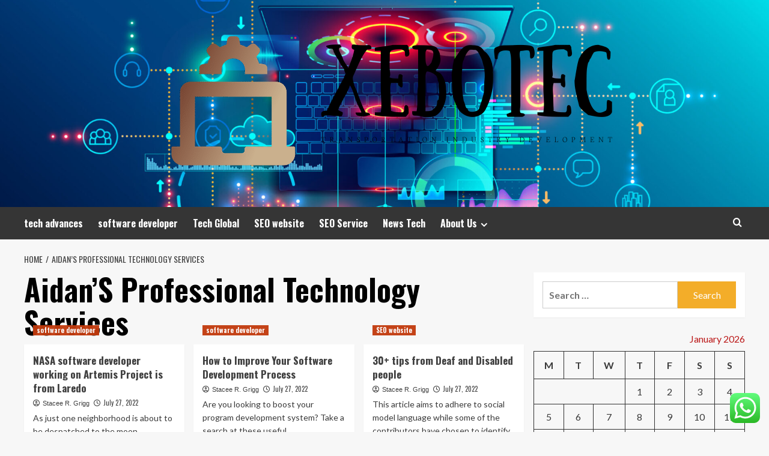

--- FILE ---
content_type: text/html; charset=UTF-8
request_url: https://xebotec.com/tag/aidans-professional-technology-services
body_size: 24971
content:
<!doctype html>
<html lang="en-US">
<head>
    <meta charset="UTF-8">
    <meta name="viewport" content="width=device-width, initial-scale=1">
    <link rel="profile" href="https://gmpg.org/xfn/11">

    <title>Aidan&#8217;S Professional Technology Services &#8211; Xebotec</title>
<meta name='robots' content='max-image-preview:large' />
<link rel='preload' href='https://fonts.googleapis.com/css?family=Source%2BSans%2BPro%3A400%2C700%7CLato%3A400%2C700&#038;subset=latin&#038;display=swap' as='style' onload="this.onload=null;this.rel='stylesheet'" type='text/css' media='all' crossorigin='anonymous'>
<link rel='preconnect' href='https://fonts.googleapis.com' crossorigin='anonymous'>
<link rel='preconnect' href='https://fonts.gstatic.com' crossorigin='anonymous'>
<link rel='dns-prefetch' href='//fonts.googleapis.com' />
<link rel='preconnect' href='https://fonts.googleapis.com' />
<link rel='preconnect' href='https://fonts.gstatic.com' />
<link rel="alternate" type="application/rss+xml" title="Xebotec &raquo; Feed" href="https://xebotec.com/feed" />
<link rel="alternate" type="application/rss+xml" title="Xebotec &raquo; Comments Feed" href="https://xebotec.com/comments/feed" />
<link rel="alternate" type="application/rss+xml" title="Xebotec &raquo; Aidan&#039;S Professional Technology Services Tag Feed" href="https://xebotec.com/tag/aidans-professional-technology-services/feed" />
<style id='wp-img-auto-sizes-contain-inline-css' type='text/css'>
img:is([sizes=auto i],[sizes^="auto," i]){contain-intrinsic-size:3000px 1500px}
/*# sourceURL=wp-img-auto-sizes-contain-inline-css */
</style>
<link rel='stylesheet' id='ht_ctc_main_css-css' href='https://xebotec.com/wp-content/plugins/click-to-chat-for-whatsapp/new/inc/assets/css/main.css?ver=4.36' type='text/css' media='all' />
<style id='wp-emoji-styles-inline-css' type='text/css'>

	img.wp-smiley, img.emoji {
		display: inline !important;
		border: none !important;
		box-shadow: none !important;
		height: 1em !important;
		width: 1em !important;
		margin: 0 0.07em !important;
		vertical-align: -0.1em !important;
		background: none !important;
		padding: 0 !important;
	}
/*# sourceURL=wp-emoji-styles-inline-css */
</style>
<style id='wp-block-library-inline-css' type='text/css'>
:root{--wp-block-synced-color:#7a00df;--wp-block-synced-color--rgb:122,0,223;--wp-bound-block-color:var(--wp-block-synced-color);--wp-editor-canvas-background:#ddd;--wp-admin-theme-color:#007cba;--wp-admin-theme-color--rgb:0,124,186;--wp-admin-theme-color-darker-10:#006ba1;--wp-admin-theme-color-darker-10--rgb:0,107,160.5;--wp-admin-theme-color-darker-20:#005a87;--wp-admin-theme-color-darker-20--rgb:0,90,135;--wp-admin-border-width-focus:2px}@media (min-resolution:192dpi){:root{--wp-admin-border-width-focus:1.5px}}.wp-element-button{cursor:pointer}:root .has-very-light-gray-background-color{background-color:#eee}:root .has-very-dark-gray-background-color{background-color:#313131}:root .has-very-light-gray-color{color:#eee}:root .has-very-dark-gray-color{color:#313131}:root .has-vivid-green-cyan-to-vivid-cyan-blue-gradient-background{background:linear-gradient(135deg,#00d084,#0693e3)}:root .has-purple-crush-gradient-background{background:linear-gradient(135deg,#34e2e4,#4721fb 50%,#ab1dfe)}:root .has-hazy-dawn-gradient-background{background:linear-gradient(135deg,#faaca8,#dad0ec)}:root .has-subdued-olive-gradient-background{background:linear-gradient(135deg,#fafae1,#67a671)}:root .has-atomic-cream-gradient-background{background:linear-gradient(135deg,#fdd79a,#004a59)}:root .has-nightshade-gradient-background{background:linear-gradient(135deg,#330968,#31cdcf)}:root .has-midnight-gradient-background{background:linear-gradient(135deg,#020381,#2874fc)}:root{--wp--preset--font-size--normal:16px;--wp--preset--font-size--huge:42px}.has-regular-font-size{font-size:1em}.has-larger-font-size{font-size:2.625em}.has-normal-font-size{font-size:var(--wp--preset--font-size--normal)}.has-huge-font-size{font-size:var(--wp--preset--font-size--huge)}.has-text-align-center{text-align:center}.has-text-align-left{text-align:left}.has-text-align-right{text-align:right}.has-fit-text{white-space:nowrap!important}#end-resizable-editor-section{display:none}.aligncenter{clear:both}.items-justified-left{justify-content:flex-start}.items-justified-center{justify-content:center}.items-justified-right{justify-content:flex-end}.items-justified-space-between{justify-content:space-between}.screen-reader-text{border:0;clip-path:inset(50%);height:1px;margin:-1px;overflow:hidden;padding:0;position:absolute;width:1px;word-wrap:normal!important}.screen-reader-text:focus{background-color:#ddd;clip-path:none;color:#444;display:block;font-size:1em;height:auto;left:5px;line-height:normal;padding:15px 23px 14px;text-decoration:none;top:5px;width:auto;z-index:100000}html :where(.has-border-color){border-style:solid}html :where([style*=border-top-color]){border-top-style:solid}html :where([style*=border-right-color]){border-right-style:solid}html :where([style*=border-bottom-color]){border-bottom-style:solid}html :where([style*=border-left-color]){border-left-style:solid}html :where([style*=border-width]){border-style:solid}html :where([style*=border-top-width]){border-top-style:solid}html :where([style*=border-right-width]){border-right-style:solid}html :where([style*=border-bottom-width]){border-bottom-style:solid}html :where([style*=border-left-width]){border-left-style:solid}html :where(img[class*=wp-image-]){height:auto;max-width:100%}:where(figure){margin:0 0 1em}html :where(.is-position-sticky){--wp-admin--admin-bar--position-offset:var(--wp-admin--admin-bar--height,0px)}@media screen and (max-width:600px){html :where(.is-position-sticky){--wp-admin--admin-bar--position-offset:0px}}

/*# sourceURL=wp-block-library-inline-css */
</style><style id='global-styles-inline-css' type='text/css'>
:root{--wp--preset--aspect-ratio--square: 1;--wp--preset--aspect-ratio--4-3: 4/3;--wp--preset--aspect-ratio--3-4: 3/4;--wp--preset--aspect-ratio--3-2: 3/2;--wp--preset--aspect-ratio--2-3: 2/3;--wp--preset--aspect-ratio--16-9: 16/9;--wp--preset--aspect-ratio--9-16: 9/16;--wp--preset--color--black: #000000;--wp--preset--color--cyan-bluish-gray: #abb8c3;--wp--preset--color--white: #ffffff;--wp--preset--color--pale-pink: #f78da7;--wp--preset--color--vivid-red: #cf2e2e;--wp--preset--color--luminous-vivid-orange: #ff6900;--wp--preset--color--luminous-vivid-amber: #fcb900;--wp--preset--color--light-green-cyan: #7bdcb5;--wp--preset--color--vivid-green-cyan: #00d084;--wp--preset--color--pale-cyan-blue: #8ed1fc;--wp--preset--color--vivid-cyan-blue: #0693e3;--wp--preset--color--vivid-purple: #9b51e0;--wp--preset--gradient--vivid-cyan-blue-to-vivid-purple: linear-gradient(135deg,rgb(6,147,227) 0%,rgb(155,81,224) 100%);--wp--preset--gradient--light-green-cyan-to-vivid-green-cyan: linear-gradient(135deg,rgb(122,220,180) 0%,rgb(0,208,130) 100%);--wp--preset--gradient--luminous-vivid-amber-to-luminous-vivid-orange: linear-gradient(135deg,rgb(252,185,0) 0%,rgb(255,105,0) 100%);--wp--preset--gradient--luminous-vivid-orange-to-vivid-red: linear-gradient(135deg,rgb(255,105,0) 0%,rgb(207,46,46) 100%);--wp--preset--gradient--very-light-gray-to-cyan-bluish-gray: linear-gradient(135deg,rgb(238,238,238) 0%,rgb(169,184,195) 100%);--wp--preset--gradient--cool-to-warm-spectrum: linear-gradient(135deg,rgb(74,234,220) 0%,rgb(151,120,209) 20%,rgb(207,42,186) 40%,rgb(238,44,130) 60%,rgb(251,105,98) 80%,rgb(254,248,76) 100%);--wp--preset--gradient--blush-light-purple: linear-gradient(135deg,rgb(255,206,236) 0%,rgb(152,150,240) 100%);--wp--preset--gradient--blush-bordeaux: linear-gradient(135deg,rgb(254,205,165) 0%,rgb(254,45,45) 50%,rgb(107,0,62) 100%);--wp--preset--gradient--luminous-dusk: linear-gradient(135deg,rgb(255,203,112) 0%,rgb(199,81,192) 50%,rgb(65,88,208) 100%);--wp--preset--gradient--pale-ocean: linear-gradient(135deg,rgb(255,245,203) 0%,rgb(182,227,212) 50%,rgb(51,167,181) 100%);--wp--preset--gradient--electric-grass: linear-gradient(135deg,rgb(202,248,128) 0%,rgb(113,206,126) 100%);--wp--preset--gradient--midnight: linear-gradient(135deg,rgb(2,3,129) 0%,rgb(40,116,252) 100%);--wp--preset--font-size--small: 13px;--wp--preset--font-size--medium: 20px;--wp--preset--font-size--large: 36px;--wp--preset--font-size--x-large: 42px;--wp--preset--spacing--20: 0.44rem;--wp--preset--spacing--30: 0.67rem;--wp--preset--spacing--40: 1rem;--wp--preset--spacing--50: 1.5rem;--wp--preset--spacing--60: 2.25rem;--wp--preset--spacing--70: 3.38rem;--wp--preset--spacing--80: 5.06rem;--wp--preset--shadow--natural: 6px 6px 9px rgba(0, 0, 0, 0.2);--wp--preset--shadow--deep: 12px 12px 50px rgba(0, 0, 0, 0.4);--wp--preset--shadow--sharp: 6px 6px 0px rgba(0, 0, 0, 0.2);--wp--preset--shadow--outlined: 6px 6px 0px -3px rgb(255, 255, 255), 6px 6px rgb(0, 0, 0);--wp--preset--shadow--crisp: 6px 6px 0px rgb(0, 0, 0);}:root { --wp--style--global--content-size: 800px;--wp--style--global--wide-size: 1200px; }:where(body) { margin: 0; }.wp-site-blocks > .alignleft { float: left; margin-right: 2em; }.wp-site-blocks > .alignright { float: right; margin-left: 2em; }.wp-site-blocks > .aligncenter { justify-content: center; margin-left: auto; margin-right: auto; }:where(.wp-site-blocks) > * { margin-block-start: 24px; margin-block-end: 0; }:where(.wp-site-blocks) > :first-child { margin-block-start: 0; }:where(.wp-site-blocks) > :last-child { margin-block-end: 0; }:root { --wp--style--block-gap: 24px; }:root :where(.is-layout-flow) > :first-child{margin-block-start: 0;}:root :where(.is-layout-flow) > :last-child{margin-block-end: 0;}:root :where(.is-layout-flow) > *{margin-block-start: 24px;margin-block-end: 0;}:root :where(.is-layout-constrained) > :first-child{margin-block-start: 0;}:root :where(.is-layout-constrained) > :last-child{margin-block-end: 0;}:root :where(.is-layout-constrained) > *{margin-block-start: 24px;margin-block-end: 0;}:root :where(.is-layout-flex){gap: 24px;}:root :where(.is-layout-grid){gap: 24px;}.is-layout-flow > .alignleft{float: left;margin-inline-start: 0;margin-inline-end: 2em;}.is-layout-flow > .alignright{float: right;margin-inline-start: 2em;margin-inline-end: 0;}.is-layout-flow > .aligncenter{margin-left: auto !important;margin-right: auto !important;}.is-layout-constrained > .alignleft{float: left;margin-inline-start: 0;margin-inline-end: 2em;}.is-layout-constrained > .alignright{float: right;margin-inline-start: 2em;margin-inline-end: 0;}.is-layout-constrained > .aligncenter{margin-left: auto !important;margin-right: auto !important;}.is-layout-constrained > :where(:not(.alignleft):not(.alignright):not(.alignfull)){max-width: var(--wp--style--global--content-size);margin-left: auto !important;margin-right: auto !important;}.is-layout-constrained > .alignwide{max-width: var(--wp--style--global--wide-size);}body .is-layout-flex{display: flex;}.is-layout-flex{flex-wrap: wrap;align-items: center;}.is-layout-flex > :is(*, div){margin: 0;}body .is-layout-grid{display: grid;}.is-layout-grid > :is(*, div){margin: 0;}body{padding-top: 0px;padding-right: 0px;padding-bottom: 0px;padding-left: 0px;}a:where(:not(.wp-element-button)){text-decoration: none;}:root :where(.wp-element-button, .wp-block-button__link){background-color: #32373c;border-radius: 0;border-width: 0;color: #fff;font-family: inherit;font-size: inherit;font-style: inherit;font-weight: inherit;letter-spacing: inherit;line-height: inherit;padding-top: calc(0.667em + 2px);padding-right: calc(1.333em + 2px);padding-bottom: calc(0.667em + 2px);padding-left: calc(1.333em + 2px);text-decoration: none;text-transform: inherit;}.has-black-color{color: var(--wp--preset--color--black) !important;}.has-cyan-bluish-gray-color{color: var(--wp--preset--color--cyan-bluish-gray) !important;}.has-white-color{color: var(--wp--preset--color--white) !important;}.has-pale-pink-color{color: var(--wp--preset--color--pale-pink) !important;}.has-vivid-red-color{color: var(--wp--preset--color--vivid-red) !important;}.has-luminous-vivid-orange-color{color: var(--wp--preset--color--luminous-vivid-orange) !important;}.has-luminous-vivid-amber-color{color: var(--wp--preset--color--luminous-vivid-amber) !important;}.has-light-green-cyan-color{color: var(--wp--preset--color--light-green-cyan) !important;}.has-vivid-green-cyan-color{color: var(--wp--preset--color--vivid-green-cyan) !important;}.has-pale-cyan-blue-color{color: var(--wp--preset--color--pale-cyan-blue) !important;}.has-vivid-cyan-blue-color{color: var(--wp--preset--color--vivid-cyan-blue) !important;}.has-vivid-purple-color{color: var(--wp--preset--color--vivid-purple) !important;}.has-black-background-color{background-color: var(--wp--preset--color--black) !important;}.has-cyan-bluish-gray-background-color{background-color: var(--wp--preset--color--cyan-bluish-gray) !important;}.has-white-background-color{background-color: var(--wp--preset--color--white) !important;}.has-pale-pink-background-color{background-color: var(--wp--preset--color--pale-pink) !important;}.has-vivid-red-background-color{background-color: var(--wp--preset--color--vivid-red) !important;}.has-luminous-vivid-orange-background-color{background-color: var(--wp--preset--color--luminous-vivid-orange) !important;}.has-luminous-vivid-amber-background-color{background-color: var(--wp--preset--color--luminous-vivid-amber) !important;}.has-light-green-cyan-background-color{background-color: var(--wp--preset--color--light-green-cyan) !important;}.has-vivid-green-cyan-background-color{background-color: var(--wp--preset--color--vivid-green-cyan) !important;}.has-pale-cyan-blue-background-color{background-color: var(--wp--preset--color--pale-cyan-blue) !important;}.has-vivid-cyan-blue-background-color{background-color: var(--wp--preset--color--vivid-cyan-blue) !important;}.has-vivid-purple-background-color{background-color: var(--wp--preset--color--vivid-purple) !important;}.has-black-border-color{border-color: var(--wp--preset--color--black) !important;}.has-cyan-bluish-gray-border-color{border-color: var(--wp--preset--color--cyan-bluish-gray) !important;}.has-white-border-color{border-color: var(--wp--preset--color--white) !important;}.has-pale-pink-border-color{border-color: var(--wp--preset--color--pale-pink) !important;}.has-vivid-red-border-color{border-color: var(--wp--preset--color--vivid-red) !important;}.has-luminous-vivid-orange-border-color{border-color: var(--wp--preset--color--luminous-vivid-orange) !important;}.has-luminous-vivid-amber-border-color{border-color: var(--wp--preset--color--luminous-vivid-amber) !important;}.has-light-green-cyan-border-color{border-color: var(--wp--preset--color--light-green-cyan) !important;}.has-vivid-green-cyan-border-color{border-color: var(--wp--preset--color--vivid-green-cyan) !important;}.has-pale-cyan-blue-border-color{border-color: var(--wp--preset--color--pale-cyan-blue) !important;}.has-vivid-cyan-blue-border-color{border-color: var(--wp--preset--color--vivid-cyan-blue) !important;}.has-vivid-purple-border-color{border-color: var(--wp--preset--color--vivid-purple) !important;}.has-vivid-cyan-blue-to-vivid-purple-gradient-background{background: var(--wp--preset--gradient--vivid-cyan-blue-to-vivid-purple) !important;}.has-light-green-cyan-to-vivid-green-cyan-gradient-background{background: var(--wp--preset--gradient--light-green-cyan-to-vivid-green-cyan) !important;}.has-luminous-vivid-amber-to-luminous-vivid-orange-gradient-background{background: var(--wp--preset--gradient--luminous-vivid-amber-to-luminous-vivid-orange) !important;}.has-luminous-vivid-orange-to-vivid-red-gradient-background{background: var(--wp--preset--gradient--luminous-vivid-orange-to-vivid-red) !important;}.has-very-light-gray-to-cyan-bluish-gray-gradient-background{background: var(--wp--preset--gradient--very-light-gray-to-cyan-bluish-gray) !important;}.has-cool-to-warm-spectrum-gradient-background{background: var(--wp--preset--gradient--cool-to-warm-spectrum) !important;}.has-blush-light-purple-gradient-background{background: var(--wp--preset--gradient--blush-light-purple) !important;}.has-blush-bordeaux-gradient-background{background: var(--wp--preset--gradient--blush-bordeaux) !important;}.has-luminous-dusk-gradient-background{background: var(--wp--preset--gradient--luminous-dusk) !important;}.has-pale-ocean-gradient-background{background: var(--wp--preset--gradient--pale-ocean) !important;}.has-electric-grass-gradient-background{background: var(--wp--preset--gradient--electric-grass) !important;}.has-midnight-gradient-background{background: var(--wp--preset--gradient--midnight) !important;}.has-small-font-size{font-size: var(--wp--preset--font-size--small) !important;}.has-medium-font-size{font-size: var(--wp--preset--font-size--medium) !important;}.has-large-font-size{font-size: var(--wp--preset--font-size--large) !important;}.has-x-large-font-size{font-size: var(--wp--preset--font-size--x-large) !important;}
/*# sourceURL=global-styles-inline-css */
</style>

<link rel='stylesheet' id='ez-toc-css' href='https://xebotec.com/wp-content/plugins/easy-table-of-contents/assets/css/screen.min.css?ver=2.0.80' type='text/css' media='all' />
<style id='ez-toc-inline-css' type='text/css'>
div#ez-toc-container .ez-toc-title {font-size: 120%;}div#ez-toc-container .ez-toc-title {font-weight: 500;}div#ez-toc-container ul li , div#ez-toc-container ul li a {font-size: 95%;}div#ez-toc-container ul li , div#ez-toc-container ul li a {font-weight: 500;}div#ez-toc-container nav ul ul li {font-size: 90%;}.ez-toc-box-title {font-weight: bold; margin-bottom: 10px; text-align: center; text-transform: uppercase; letter-spacing: 1px; color: #666; padding-bottom: 5px;position:absolute;top:-4%;left:5%;background-color: inherit;transition: top 0.3s ease;}.ez-toc-box-title.toc-closed {top:-25%;}
.ez-toc-container-direction {direction: ltr;}.ez-toc-counter ul{counter-reset: item ;}.ez-toc-counter nav ul li a::before {content: counters(item, '.', decimal) '. ';display: inline-block;counter-increment: item;flex-grow: 0;flex-shrink: 0;margin-right: .2em; float: left; }.ez-toc-widget-direction {direction: ltr;}.ez-toc-widget-container ul{counter-reset: item ;}.ez-toc-widget-container nav ul li a::before {content: counters(item, '.', decimal) '. ';display: inline-block;counter-increment: item;flex-grow: 0;flex-shrink: 0;margin-right: .2em; float: left; }
/*# sourceURL=ez-toc-inline-css */
</style>
<link rel='stylesheet' id='hardnews-google-fonts-css' href='https://fonts.googleapis.com/css?family=Oswald:300,400,700' type='text/css' media='all' />
<link rel='stylesheet' id='bootstrap-css' href='https://xebotec.com/wp-content/themes/covernews/assets/bootstrap/css/bootstrap.min.css?ver=6.9' type='text/css' media='all' />
<link rel='stylesheet' id='covernews-style-css' href='https://xebotec.com/wp-content/themes/covernews/style.min.css?ver=2.0.3' type='text/css' media='all' />
<link rel='stylesheet' id='hardnews-css' href='https://xebotec.com/wp-content/themes/hardnews/style.css?ver=2.0.3' type='text/css' media='all' />
<link rel='stylesheet' id='covernews-google-fonts-css' href='https://fonts.googleapis.com/css?family=Source%2BSans%2BPro%3A400%2C700%7CLato%3A400%2C700&#038;subset=latin&#038;display=swap' type='text/css' media='all' />
<link rel='stylesheet' id='covernews-icons-css' href='https://xebotec.com/wp-content/themes/covernews/assets/icons/style.css?ver=6.9' type='text/css' media='all' />
<script type="text/javascript" src="https://xebotec.com/wp-includes/js/jquery/jquery.min.js?ver=3.7.1" id="jquery-core-js"></script>
<script type="text/javascript" src="https://xebotec.com/wp-includes/js/jquery/jquery-migrate.min.js?ver=3.4.1" id="jquery-migrate-js"></script>
<link rel="https://api.w.org/" href="https://xebotec.com/wp-json/" /><link rel="alternate" title="JSON" type="application/json" href="https://xebotec.com/wp-json/wp/v2/tags/198" /><link rel="EditURI" type="application/rsd+xml" title="RSD" href="https://xebotec.com/xmlrpc.php?rsd" />
<meta name="generator" content="WordPress 6.9" />
<!-- FIFU:meta:begin:image -->
<meta property="og:image" content="https://i.ibb.co/H4s7hKj/Tech-Gadg-Web-SEOimers-83.jpg" />
<!-- FIFU:meta:end:image --><!-- FIFU:meta:begin:twitter -->
<meta name="twitter:card" content="summary_large_image" />
<meta name="twitter:title" content="NASA software developer working on Artemis Project is from Laredo" />
<meta name="twitter:description" content="" />
<meta name="twitter:image" content="https://i.ibb.co/H4s7hKj/Tech-Gadg-Web-SEOimers-83.jpg" />
<!-- FIFU:meta:end:twitter --><!-- HFCM by 99 Robots - Snippet # 1: gsc -->
<meta name="google-site-verification" content="D6W8ZoYowkWynDasnyTJAM4wRUmL03wbg8JnBtfYzls" />
<!-- /end HFCM by 99 Robots -->
<link rel="preload" href="https://xebotec.com/wp-content/uploads/2025/07/cropped-application_development_header-scaled-1.jpg" as="image">        <style type="text/css">
                        body .masthead-banner.data-bg:before {
                background: rgba(0,0,0,0);
            }
                        .site-title,
            .site-description {
                position: absolute;
                clip: rect(1px, 1px, 1px, 1px);
                display: none;
            }

                    .elementor-template-full-width .elementor-section.elementor-section-full_width > .elementor-container,
        .elementor-template-full-width .elementor-section.elementor-section-boxed > .elementor-container{
            max-width: 1200px;
        }
        @media (min-width: 1600px){
            .elementor-template-full-width .elementor-section.elementor-section-full_width > .elementor-container,
            .elementor-template-full-width .elementor-section.elementor-section-boxed > .elementor-container{
                max-width: 1600px;
            }
        }
        
        .align-content-left .elementor-section-stretched,
        .align-content-right .elementor-section-stretched {
            max-width: 100%;
            left: 0 !important;
        }


        </style>
        <link rel="icon" href="https://xebotec.com/wp-content/uploads/2025/07/cropped-cropped-default-1-32x32.png" sizes="32x32" />
<link rel="icon" href="https://xebotec.com/wp-content/uploads/2025/07/cropped-cropped-default-1-192x192.png" sizes="192x192" />
<link rel="apple-touch-icon" href="https://xebotec.com/wp-content/uploads/2025/07/cropped-cropped-default-1-180x180.png" />
<meta name="msapplication-TileImage" content="https://xebotec.com/wp-content/uploads/2025/07/cropped-cropped-default-1-270x270.png" />
</head>

<body class="archive tag tag-aidans-professional-technology-services tag-198 wp-custom-logo wp-embed-responsive wp-theme-covernews wp-child-theme-hardnews hfeed default-content-layout archive-layout-grid scrollup-sticky-header aft-sticky-header aft-sticky-sidebar default aft-container-default aft-main-banner-slider-editors-picks-trending header-image-default align-content-left aft-and">


<div id="page" class="site">
    <a class="skip-link screen-reader-text" href="#content">Skip to content</a>

<div class="header-layout-3">
<header id="masthead" class="site-header">
        <div class="masthead-banner data-bg" data-background="https://xebotec.com/wp-content/uploads/2025/07/cropped-application_development_header-scaled-1.jpg">
        <div class="container">
            <div class="row">
                <div class="col-md-12">
                    <div class="site-branding">
                        <a href="https://xebotec.com/" class="custom-logo-link" rel="home"><img width="824" height="254" src="https://xebotec.com/wp-content/uploads/2025/07/cropped-default-1.png" class="custom-logo" alt="Xebotec" decoding="async" fetchpriority="high" srcset="https://xebotec.com/wp-content/uploads/2025/07/cropped-default-1.png 824w, https://xebotec.com/wp-content/uploads/2025/07/cropped-default-1-300x92.png 300w, https://xebotec.com/wp-content/uploads/2025/07/cropped-default-1-768x237.png 768w" sizes="(max-width: 824px) 100vw, 824px" loading="lazy" /></a>                            <p class="site-title font-family-1">
                                <a href="https://xebotec.com/"
                                   rel="home">Xebotec</a>
                            </p>
                        
                                                    <p class="site-description">Transportation industry development</p>
                                            </div>
                </div>
                <div class="col-md-12">
                                    </div>
            </div>
        </div>
    </div>
    <nav id="site-navigation" class="main-navigation">
        <div class="container">
            <div class="row">
                <div class="kol-12">
                    <div class="navigation-container">



                        <span class="toggle-menu" aria-controls="primary-menu" aria-expanded="false">
                                <span class="screen-reader-text">Primary Menu</span>
                                 <i class="ham"></i>
                        </span>
                        <span class="af-mobile-site-title-wrap">
                            <a href="https://xebotec.com/" class="custom-logo-link" rel="home"><img width="824" height="254" src="https://xebotec.com/wp-content/uploads/2025/07/cropped-default-1.png" class="custom-logo" alt="Xebotec" decoding="async" srcset="https://xebotec.com/wp-content/uploads/2025/07/cropped-default-1.png 824w, https://xebotec.com/wp-content/uploads/2025/07/cropped-default-1-300x92.png 300w, https://xebotec.com/wp-content/uploads/2025/07/cropped-default-1-768x237.png 768w" sizes="(max-width: 824px) 100vw, 824px" loading="lazy" /></a>                            <p class="site-title font-family-1">
                                <a href="https://xebotec.com/"
                                   rel="home">Xebotec</a>
                            </p>
                        </span>
                        <div class="menu main-menu"><ul id="primary-menu" class="menu"><li id="menu-item-2974" class="menu-item menu-item-type-taxonomy menu-item-object-category menu-item-2974"><a href="https://xebotec.com/category/tech-advances">tech advances</a></li>
<li id="menu-item-2972" class="menu-item menu-item-type-taxonomy menu-item-object-category menu-item-2972"><a href="https://xebotec.com/category/software-developer">software developer</a></li>
<li id="menu-item-2976" class="menu-item menu-item-type-taxonomy menu-item-object-category menu-item-2976"><a href="https://xebotec.com/category/tech-global">Tech Global</a></li>
<li id="menu-item-2975" class="menu-item menu-item-type-taxonomy menu-item-object-category menu-item-2975"><a href="https://xebotec.com/category/seo-website">SEO website</a></li>
<li id="menu-item-2977" class="menu-item menu-item-type-taxonomy menu-item-object-category menu-item-2977"><a href="https://xebotec.com/category/seo-service">SEO Service</a></li>
<li id="menu-item-2973" class="menu-item menu-item-type-taxonomy menu-item-object-category menu-item-2973"><a href="https://xebotec.com/category/news-tech">News Tech</a></li>
<li id="menu-item-2967" class="menu-item menu-item-type-post_type menu-item-object-page menu-item-has-children menu-item-2967"><a href="https://xebotec.com/about-us">About Us</a>
<ul class="sub-menu">
	<li id="menu-item-2969" class="menu-item menu-item-type-post_type menu-item-object-page menu-item-2969"><a href="https://xebotec.com/advertise-here">Advertise Here</a></li>
	<li id="menu-item-2970" class="menu-item menu-item-type-post_type menu-item-object-page menu-item-2970"><a href="https://xebotec.com/contact-us">Contact Us</a></li>
	<li id="menu-item-2968" class="menu-item menu-item-type-post_type menu-item-object-page menu-item-2968"><a href="https://xebotec.com/privacy-policy">Privacy Policy</a></li>
	<li id="menu-item-5631" class="menu-item menu-item-type-post_type menu-item-object-page menu-item-5631"><a href="https://xebotec.com/sitemap">sitemap</a></li>
</ul>
</li>
</ul></div>
                        <div class="cart-search">

                            <div class="af-search-wrap">
                                <div class="search-overlay">
                                    <a href="#" title="Search" class="search-icon">
                                        <i class="fa fa-search"></i>
                                    </a>
                                    <div class="af-search-form">
                                        <form role="search" method="get" class="search-form" action="https://xebotec.com/">
				<label>
					<span class="screen-reader-text">Search for:</span>
					<input type="search" class="search-field" placeholder="Search &hellip;" value="" name="s" />
				</label>
				<input type="submit" class="search-submit" value="Search" />
			</form>                                    </div>
                                </div>
                            </div>
                        </div>


                    </div>
                </div>
            </div>
        </div>
    </nav>
</header>


</div>



    <div id="content" class="container">
    <div class="em-breadcrumbs font-family-1 covernews-breadcrumbs">
      <div class="row">
        <div role="navigation" aria-label="Breadcrumbs" class="breadcrumb-trail breadcrumbs" itemprop="breadcrumb"><ul class="trail-items" itemscope itemtype="http://schema.org/BreadcrumbList"><meta name="numberOfItems" content="2" /><meta name="itemListOrder" content="Ascending" /><li itemprop="itemListElement" itemscope itemtype="http://schema.org/ListItem" class="trail-item trail-begin"><a href="https://xebotec.com" rel="home" itemprop="item"><span itemprop="name">Home</span></a><meta itemprop="position" content="1" /></li><li itemprop="itemListElement" itemscope itemtype="http://schema.org/ListItem" class="trail-item trail-end"><a href="https://xebotec.com/tag/aidans-professional-technology-services" itemprop="item"><span itemprop="name">Aidan&#8217;S Professional Technology Services</span></a><meta itemprop="position" content="2" /></li></ul></div>      </div>
    </div>
    <div class="section-block-upper row">

                <div id="primary" class="content-area">
                    <main id="main" class="site-main aft-archive-post">

                        
                            <header class="header-title-wrapper1">
                                <h1 class="page-title">Aidan&#8217;S Professional Technology Services</h1>                            </header><!-- .header-title-wrapper -->
                            <div class="row">
                            <div id="aft-inner-row">
                            

        <article id="post-2951" class="col-lg-4 col-sm-4 col-md-4 latest-posts-grid post-2951 post type-post status-publish format-standard has-post-thumbnail hentry category-software-developer tag-absorbable-modified-polymers-technology tag-advanced-technology-grants-pass tag-aidans-professional-technology-services tag-albuquerque-nm-information-technology-recruiters tag-bhd-technology-vr tag-catholic-information-technology tag-ceo-comcast-technology tag-computer-technology-electronic tag-current-applications-of-rdna-technology tag-disadvantages-technology-law tag-ferrum-technology-services tag-fundamentals-of-medical-laboratory-technology tag-gmu-department-of-information-technology tag-hornborg-alf-technology-effects tag-im-done-working-in-technology tag-james-v-arms-technology tag-jurassic-park-technology-analysis tag-liquidmetal-technology-news tag-llc tag-mathey-technology-and-engineering tag-medical-technology-in-500-bc tag-musc-library-technology-downloads tag-new-jersey-technology-office-space tag-pc-ralley-technology tag-ridge-technology-services tag-technology-3x-reverse-etf tag-technology-abuse-use tag-technology-adoption-three-types tag-technology-advantage-info tag-technology-and-improving-menial-jobs tag-technology-classroom-building-311 tag-technology-companys-in-usa tag-technology-distracting-studying-students tag-technology-docking-stations tag-technology-enablement-white-paper tag-technology-images-for-ppt tag-technology-impact-on-finance-departments tag-technology-in-chennai tag-technology-in-greek-translation tag-technology-into-history-lesson tag-technology-is-electricity-ted-talks tag-technology-professionals-of-british-columbia tag-technology-relatesecuirty-topics tag-technology-studies-emu tag-technology-to-prevent-medication-errors tag-technology-want-what-ails-look tag-tesla-technology-roadmap tag-veterinary-assisting-vs-veterinary-technology tag-wentworth-institute-of-technology-animation tag-what-is-todays-technology tag-with-the-arise-of-technology"                 data-mh="archive-layout-grid">
            
<div class="align-items-center has-post-image">
  <div class="spotlight-post">
    <figure class="categorised-article inside-img">
      <div class="categorised-article-wrapper">
        <div class="data-bg-hover data-bg-categorised read-bg-img">
          <a href="https://xebotec.com/nasa-software-developer-working-on-artemis-project-is-from-laredo.html"
            aria-label="NASA software developer working on Artemis Project is from Laredo">
                      </a>
        </div>
                <div class="figure-categories figure-categories-bg">
          <ul class="cat-links"><li class="meta-category">
                             <a class="covernews-categories category-color-1"
                            href="https://xebotec.com/category/software-developer" 
                            aria-label="View all posts in software developer"> 
                                 software developer
                             </a>
                        </li></ul>        </div>
      </div>

    </figure>
    <figcaption>

      <h3 class="article-title article-title-1">
        <a href="https://xebotec.com/nasa-software-developer-working-on-artemis-project-is-from-laredo.html">
          NASA software developer working on Artemis Project is from Laredo        </a>
      </h3>
      <div class="grid-item-metadata">
        
    <span class="author-links">

      
        <span class="item-metadata posts-author">
          <i class="far fa-user-circle"></i>
                          <a href="https://xebotec.com/author/stacee-r-grigg">
                    Stacee R. Grigg                </a>
               </span>
                    <span class="item-metadata posts-date">
          <i class="far fa-clock"></i>
          <a href="https://xebotec.com/2022/07">
            July 27, 2022          </a>
        </span>
                </span>
      </div>
              <div class="full-item-discription">
          <div class="post-description">
            <p>As just one neighborhood is about to be despatched to the moon posthumously by using a significant NASA job, yet...</p>
<div class="aft-readmore-wrapper">
              <a href="https://xebotec.com/nasa-software-developer-working-on-artemis-project-is-from-laredo.html" class="aft-readmore" aria-label="Read more about NASA software developer working on Artemis Project is from Laredo">Read More<span class="screen-reader-text">Read more about NASA software developer working on Artemis Project is from Laredo</span></a>
          </div>

          </div>
        </div>
          </figcaption>
  </div>
  </div>        </article>
    

        <article id="post-2948" class="col-lg-4 col-sm-4 col-md-4 latest-posts-grid post-2948 post type-post status-publish format-standard has-post-thumbnail hentry category-software-developer tag-absorbable-modified-polymers-technology tag-advanced-technology-grants-pass tag-aidans-professional-technology-services tag-albuquerque-nm-information-technology-recruiters tag-bhd-technology-vr tag-catholic-information-technology tag-ceo-comcast-technology tag-computer-technology-electronic tag-current-applications-of-rdna-technology tag-disadvantages-technology-law tag-ferrum-technology-services tag-fundamentals-of-medical-laboratory-technology tag-gmu-department-of-information-technology tag-hornborg-alf-technology-effects tag-im-done-working-in-technology tag-james-v-arms-technology tag-jurassic-park-technology-analysis tag-liquidmetal-technology-news tag-llc tag-mathey-technology-and-engineering tag-medical-technology-in-500-bc tag-musc-library-technology-downloads tag-new-jersey-technology-office-space tag-pc-ralley-technology tag-ridge-technology-services tag-technology-3x-reverse-etf tag-technology-abuse-use tag-technology-adoption-three-types tag-technology-advantage-info tag-technology-and-improving-menial-jobs tag-technology-classroom-building-311 tag-technology-companys-in-usa tag-technology-distracting-studying-students tag-technology-docking-stations tag-technology-enablement-white-paper tag-technology-images-for-ppt tag-technology-impact-on-finance-departments tag-technology-in-chennai tag-technology-in-greek-translation tag-technology-into-history-lesson tag-technology-is-electricity-ted-talks tag-technology-professionals-of-british-columbia tag-technology-relatesecuirty-topics tag-technology-studies-emu tag-technology-to-prevent-medication-errors tag-technology-want-what-ails-look tag-tesla-technology-roadmap tag-veterinary-assisting-vs-veterinary-technology tag-wentworth-institute-of-technology-animation tag-what-is-todays-technology tag-with-the-arise-of-technology"                 data-mh="archive-layout-grid">
            
<div class="align-items-center has-post-image">
  <div class="spotlight-post">
    <figure class="categorised-article inside-img">
      <div class="categorised-article-wrapper">
        <div class="data-bg-hover data-bg-categorised read-bg-img">
          <a href="https://xebotec.com/how-to-improve-your-software-development-process.html"
            aria-label="How to Improve Your Software Development Process">
                      </a>
        </div>
                <div class="figure-categories figure-categories-bg">
          <ul class="cat-links"><li class="meta-category">
                             <a class="covernews-categories category-color-1"
                            href="https://xebotec.com/category/software-developer" 
                            aria-label="View all posts in software developer"> 
                                 software developer
                             </a>
                        </li></ul>        </div>
      </div>

    </figure>
    <figcaption>

      <h3 class="article-title article-title-1">
        <a href="https://xebotec.com/how-to-improve-your-software-development-process.html">
          How to Improve Your Software Development Process        </a>
      </h3>
      <div class="grid-item-metadata">
        
    <span class="author-links">

      
        <span class="item-metadata posts-author">
          <i class="far fa-user-circle"></i>
                          <a href="https://xebotec.com/author/stacee-r-grigg">
                    Stacee R. Grigg                </a>
               </span>
                    <span class="item-metadata posts-date">
          <i class="far fa-clock"></i>
          <a href="https://xebotec.com/2022/07">
            July 27, 2022          </a>
        </span>
                </span>
      </div>
              <div class="full-item-discription">
          <div class="post-description">
            <p>Are you looking to boost your program development system? Take a search at these useful recommendations! With an rising selection...</p>
<div class="aft-readmore-wrapper">
              <a href="https://xebotec.com/how-to-improve-your-software-development-process.html" class="aft-readmore" aria-label="Read more about How to Improve Your Software Development Process">Read More<span class="screen-reader-text">Read more about How to Improve Your Software Development Process</span></a>
          </div>

          </div>
        </div>
          </figcaption>
  </div>
  </div>        </article>
    

        <article id="post-2946" class="col-lg-4 col-sm-4 col-md-4 latest-posts-grid post-2946 post type-post status-publish format-standard has-post-thumbnail hentry category-seo-website tag-absorbable-modified-polymers-technology tag-advanced-technology-grants-pass tag-aidans-professional-technology-services tag-albuquerque-nm-information-technology-recruiters tag-bhd-technology-vr tag-catholic-information-technology tag-ceo-comcast-technology tag-computer-technology-electronic tag-current-applications-of-rdna-technology tag-disadvantages-technology-law tag-ferrum-technology-services tag-fundamentals-of-medical-laboratory-technology tag-gmu-department-of-information-technology tag-hornborg-alf-technology-effects tag-im-done-working-in-technology tag-james-v-arms-technology tag-jurassic-park-technology-analysis tag-liquidmetal-technology-news tag-llc tag-mathey-technology-and-engineering tag-medical-technology-in-500-bc tag-musc-library-technology-downloads tag-new-jersey-technology-office-space tag-pc-ralley-technology tag-ridge-technology-services tag-technology-3x-reverse-etf tag-technology-abuse-use tag-technology-adoption-three-types tag-technology-advantage-info tag-technology-and-improving-menial-jobs tag-technology-classroom-building-311 tag-technology-companys-in-usa tag-technology-distracting-studying-students tag-technology-docking-stations tag-technology-enablement-white-paper tag-technology-images-for-ppt tag-technology-impact-on-finance-departments tag-technology-in-chennai tag-technology-in-greek-translation tag-technology-into-history-lesson tag-technology-is-electricity-ted-talks tag-technology-professionals-of-british-columbia tag-technology-relatesecuirty-topics tag-technology-studies-emu tag-technology-to-prevent-medication-errors tag-technology-want-what-ails-look tag-tesla-technology-roadmap tag-veterinary-assisting-vs-veterinary-technology tag-wentworth-institute-of-technology-animation tag-what-is-todays-technology tag-with-the-arise-of-technology"                 data-mh="archive-layout-grid">
            
<div class="align-items-center has-post-image">
  <div class="spotlight-post">
    <figure class="categorised-article inside-img">
      <div class="categorised-article-wrapper">
        <div class="data-bg-hover data-bg-categorised read-bg-img">
          <a href="https://xebotec.com/30-tips-from-deaf-and-disabled-people.html"
            aria-label="30+ tips from Deaf and Disabled people">
                      </a>
        </div>
                <div class="figure-categories figure-categories-bg">
          <ul class="cat-links"><li class="meta-category">
                             <a class="covernews-categories category-color-1"
                            href="https://xebotec.com/category/seo-website" 
                            aria-label="View all posts in SEO website"> 
                                 SEO website
                             </a>
                        </li></ul>        </div>
      </div>

    </figure>
    <figcaption>

      <h3 class="article-title article-title-1">
        <a href="https://xebotec.com/30-tips-from-deaf-and-disabled-people.html">
          30+ tips from Deaf and Disabled people        </a>
      </h3>
      <div class="grid-item-metadata">
        
    <span class="author-links">

      
        <span class="item-metadata posts-author">
          <i class="far fa-user-circle"></i>
                          <a href="https://xebotec.com/author/stacee-r-grigg">
                    Stacee R. Grigg                </a>
               </span>
                    <span class="item-metadata posts-date">
          <i class="far fa-clock"></i>
          <a href="https://xebotec.com/2022/07">
            July 27, 2022          </a>
        </span>
                </span>
      </div>
              <div class="full-item-discription">
          <div class="post-description">
            <p>This article aims to adhere to social model language while some of the contributors have chosen to identify differently. Conversations...</p>
<div class="aft-readmore-wrapper">
              <a href="https://xebotec.com/30-tips-from-deaf-and-disabled-people.html" class="aft-readmore" aria-label="Read more about 30+ tips from Deaf and Disabled people">Read More<span class="screen-reader-text">Read more about 30+ tips from Deaf and Disabled people</span></a>
          </div>

          </div>
        </div>
          </figcaption>
  </div>
  </div>        </article>
    

        <article id="post-2942" class="col-lg-4 col-sm-4 col-md-4 latest-posts-grid post-2942 post type-post status-publish format-standard has-post-thumbnail hentry category-seo-website tag-absorbable-modified-polymers-technology tag-advanced-technology-grants-pass tag-aidans-professional-technology-services tag-albuquerque-nm-information-technology-recruiters tag-bhd-technology-vr tag-catholic-information-technology tag-ceo-comcast-technology tag-computer-technology-electronic tag-current-applications-of-rdna-technology tag-disadvantages-technology-law tag-ferrum-technology-services tag-fundamentals-of-medical-laboratory-technology tag-gmu-department-of-information-technology tag-hornborg-alf-technology-effects tag-im-done-working-in-technology tag-james-v-arms-technology tag-jurassic-park-technology-analysis tag-liquidmetal-technology-news tag-llc tag-mathey-technology-and-engineering tag-medical-technology-in-500-bc tag-musc-library-technology-downloads tag-new-jersey-technology-office-space tag-pc-ralley-technology tag-ridge-technology-services tag-technology-3x-reverse-etf tag-technology-abuse-use tag-technology-adoption-three-types tag-technology-advantage-info tag-technology-and-improving-menial-jobs tag-technology-classroom-building-311 tag-technology-companys-in-usa tag-technology-distracting-studying-students tag-technology-docking-stations tag-technology-enablement-white-paper tag-technology-images-for-ppt tag-technology-impact-on-finance-departments tag-technology-in-chennai tag-technology-in-greek-translation tag-technology-into-history-lesson tag-technology-is-electricity-ted-talks tag-technology-professionals-of-british-columbia tag-technology-relatesecuirty-topics tag-technology-studies-emu tag-technology-to-prevent-medication-errors tag-technology-want-what-ails-look tag-tesla-technology-roadmap tag-veterinary-assisting-vs-veterinary-technology tag-wentworth-institute-of-technology-animation tag-what-is-todays-technology tag-with-the-arise-of-technology"                 data-mh="archive-layout-grid">
            
<div class="align-items-center has-post-image">
  <div class="spotlight-post">
    <figure class="categorised-article inside-img">
      <div class="categorised-article-wrapper">
        <div class="data-bg-hover data-bg-categorised read-bg-img">
          <a href="https://xebotec.com/is-seo-dead-no-but-business-owners-can-use-it-more-effectively.html"
            aria-label="Is SEO dead? No, but business owners can use it more effectively">
                      </a>
        </div>
                <div class="figure-categories figure-categories-bg">
          <ul class="cat-links"><li class="meta-category">
                             <a class="covernews-categories category-color-1"
                            href="https://xebotec.com/category/seo-website" 
                            aria-label="View all posts in SEO website"> 
                                 SEO website
                             </a>
                        </li></ul>        </div>
      </div>

    </figure>
    <figcaption>

      <h3 class="article-title article-title-1">
        <a href="https://xebotec.com/is-seo-dead-no-but-business-owners-can-use-it-more-effectively.html">
          Is SEO dead? No, but business owners can use it more effectively        </a>
      </h3>
      <div class="grid-item-metadata">
        
    <span class="author-links">

      
        <span class="item-metadata posts-author">
          <i class="far fa-user-circle"></i>
                          <a href="https://xebotec.com/author/stacee-r-grigg">
                    Stacee R. Grigg                </a>
               </span>
                    <span class="item-metadata posts-date">
          <i class="far fa-clock"></i>
          <a href="https://xebotec.com/2022/07">
            July 26, 2022          </a>
        </span>
                </span>
      </div>
              <div class="full-item-discription">
          <div class="post-description">
            <p>You don’t have to look far to find a small business that has been burned by SEO (Search Engine Optimisation)....</p>
<div class="aft-readmore-wrapper">
              <a href="https://xebotec.com/is-seo-dead-no-but-business-owners-can-use-it-more-effectively.html" class="aft-readmore" aria-label="Read more about Is SEO dead? No, but business owners can use it more effectively">Read More<span class="screen-reader-text">Read more about Is SEO dead? No, but business owners can use it more effectively</span></a>
          </div>

          </div>
        </div>
          </figcaption>
  </div>
  </div>        </article>
    

        <article id="post-2926" class="col-lg-4 col-sm-4 col-md-4 latest-posts-grid post-2926 post type-post status-publish format-standard hentry category-software-developer tag-absorbable-modified-polymers-technology tag-advanced-technology-grants-pass tag-aidans-professional-technology-services tag-albuquerque-nm-information-technology-recruiters tag-bhd-technology-vr tag-catholic-information-technology tag-ceo-comcast-technology tag-computer-technology-electronic tag-current-applications-of-rdna-technology tag-disadvantages-technology-law tag-ferrum-technology-services tag-fundamentals-of-medical-laboratory-technology tag-gmu-department-of-information-technology tag-hornborg-alf-technology-effects tag-im-done-working-in-technology tag-james-v-arms-technology tag-jurassic-park-technology-analysis tag-liquidmetal-technology-news tag-llc tag-mathey-technology-and-engineering tag-medical-technology-in-500-bc tag-musc-library-technology-downloads tag-new-jersey-technology-office-space tag-pc-ralley-technology tag-ridge-technology-services tag-technology-3x-reverse-etf tag-technology-abuse-use tag-technology-adoption-three-types tag-technology-advantage-info tag-technology-and-improving-menial-jobs tag-technology-classroom-building-311 tag-technology-companys-in-usa tag-technology-distracting-studying-students tag-technology-docking-stations tag-technology-enablement-white-paper tag-technology-images-for-ppt tag-technology-impact-on-finance-departments tag-technology-in-chennai tag-technology-in-greek-translation tag-technology-into-history-lesson tag-technology-is-electricity-ted-talks tag-technology-professionals-of-british-columbia tag-technology-relatesecuirty-topics tag-technology-studies-emu tag-technology-to-prevent-medication-errors tag-technology-want-what-ails-look tag-tesla-technology-roadmap tag-veterinary-assisting-vs-veterinary-technology tag-wentworth-institute-of-technology-animation tag-what-is-todays-technology tag-with-the-arise-of-technology"                 data-mh="archive-layout-grid">
            
<div class="align-items-center no-post-image">
  <div class="spotlight-post">
    <figure class="categorised-article inside-img">
      <div class="categorised-article-wrapper">
        <div class="data-bg-hover data-bg-categorised read-bg-img">
          <a href="https://xebotec.com/microsoft-rethinks-rules-on-open-source-software-apps-in-its-microsoft-store.html"
            aria-label="Microsoft rethinks rules on open-source software apps in its Microsoft Store">
                      </a>
        </div>
                <div class="figure-categories figure-categories-bg">
          <ul class="cat-links"><li class="meta-category">
                             <a class="covernews-categories category-color-1"
                            href="https://xebotec.com/category/software-developer" 
                            aria-label="View all posts in software developer"> 
                                 software developer
                             </a>
                        </li></ul>        </div>
      </div>

    </figure>
    <figcaption>

      <h3 class="article-title article-title-1">
        <a href="https://xebotec.com/microsoft-rethinks-rules-on-open-source-software-apps-in-its-microsoft-store.html">
          Microsoft rethinks rules on open-source software apps in its Microsoft Store        </a>
      </h3>
      <div class="grid-item-metadata">
        
    <span class="author-links">

      
        <span class="item-metadata posts-author">
          <i class="far fa-user-circle"></i>
                          <a href="https://xebotec.com/author/stacee-r-grigg">
                    Stacee R. Grigg                </a>
               </span>
                    <span class="item-metadata posts-date">
          <i class="far fa-clock"></i>
          <a href="https://xebotec.com/2022/07">
            July 24, 2022          </a>
        </span>
                </span>
      </div>
              <div class="full-item-discription">
          <div class="post-description">
            <p>Software program growth is the most popular task on the current market - and organization is booming Picture: SolisImages/GETTYMicrosoft has...</p>
<div class="aft-readmore-wrapper">
              <a href="https://xebotec.com/microsoft-rethinks-rules-on-open-source-software-apps-in-its-microsoft-store.html" class="aft-readmore" aria-label="Read more about Microsoft rethinks rules on open-source software apps in its Microsoft Store">Read More<span class="screen-reader-text">Read more about Microsoft rethinks rules on open-source software apps in its Microsoft Store</span></a>
          </div>

          </div>
        </div>
          </figcaption>
  </div>
  </div>        </article>
    

        <article id="post-2924" class="col-lg-4 col-sm-4 col-md-4 latest-posts-grid post-2924 post type-post status-publish format-standard has-post-thumbnail hentry category-seo-website tag-absorbable-modified-polymers-technology tag-advanced-technology-grants-pass tag-aidans-professional-technology-services tag-albuquerque-nm-information-technology-recruiters tag-bhd-technology-vr tag-catholic-information-technology tag-ceo-comcast-technology tag-computer-technology-electronic tag-current-applications-of-rdna-technology tag-disadvantages-technology-law tag-ferrum-technology-services tag-fundamentals-of-medical-laboratory-technology tag-gmu-department-of-information-technology tag-hornborg-alf-technology-effects tag-im-done-working-in-technology tag-james-v-arms-technology tag-jurassic-park-technology-analysis tag-liquidmetal-technology-news tag-llc tag-mathey-technology-and-engineering tag-medical-technology-in-500-bc tag-musc-library-technology-downloads tag-new-jersey-technology-office-space tag-pc-ralley-technology tag-ridge-technology-services tag-technology-3x-reverse-etf tag-technology-abuse-use tag-technology-adoption-three-types tag-technology-advantage-info tag-technology-and-improving-menial-jobs tag-technology-classroom-building-311 tag-technology-companys-in-usa tag-technology-distracting-studying-students tag-technology-docking-stations tag-technology-enablement-white-paper tag-technology-images-for-ppt tag-technology-impact-on-finance-departments tag-technology-in-chennai tag-technology-in-greek-translation tag-technology-into-history-lesson tag-technology-is-electricity-ted-talks tag-technology-professionals-of-british-columbia tag-technology-relatesecuirty-topics tag-technology-studies-emu tag-technology-to-prevent-medication-errors tag-technology-want-what-ails-look tag-tesla-technology-roadmap tag-veterinary-assisting-vs-veterinary-technology tag-wentworth-institute-of-technology-animation tag-what-is-todays-technology tag-with-the-arise-of-technology"                 data-mh="archive-layout-grid">
            
<div class="align-items-center has-post-image">
  <div class="spotlight-post">
    <figure class="categorised-article inside-img">
      <div class="categorised-article-wrapper">
        <div class="data-bg-hover data-bg-categorised read-bg-img">
          <a href="https://xebotec.com/7-tips-to-boost-your-google-rankings.html"
            aria-label="7 Tips To Boost Your Google Rankings">
                      </a>
        </div>
                <div class="figure-categories figure-categories-bg">
          <ul class="cat-links"><li class="meta-category">
                             <a class="covernews-categories category-color-1"
                            href="https://xebotec.com/category/seo-website" 
                            aria-label="View all posts in SEO website"> 
                                 SEO website
                             </a>
                        </li></ul>        </div>
      </div>

    </figure>
    <figcaption>

      <h3 class="article-title article-title-1">
        <a href="https://xebotec.com/7-tips-to-boost-your-google-rankings.html">
          7 Tips To Boost Your Google Rankings        </a>
      </h3>
      <div class="grid-item-metadata">
        
    <span class="author-links">

      
        <span class="item-metadata posts-author">
          <i class="far fa-user-circle"></i>
                          <a href="https://xebotec.com/author/stacee-r-grigg">
                    Stacee R. Grigg                </a>
               </span>
                    <span class="item-metadata posts-date">
          <i class="far fa-clock"></i>
          <a href="https://xebotec.com/2022/07">
            July 24, 2022          </a>
        </span>
                </span>
      </div>
              <div class="full-item-discription">
          <div class="post-description">
            <p>Jim Reynolds is the CEO of Sofia Marketing, a digital marketing agency specializing in Google Search optimization and paid ad...</p>
<div class="aft-readmore-wrapper">
              <a href="https://xebotec.com/7-tips-to-boost-your-google-rankings.html" class="aft-readmore" aria-label="Read more about 7 Tips To Boost Your Google Rankings">Read More<span class="screen-reader-text">Read more about 7 Tips To Boost Your Google Rankings</span></a>
          </div>

          </div>
        </div>
          </figcaption>
  </div>
  </div>        </article>
    

        <article id="post-2918" class="col-lg-4 col-sm-4 col-md-4 latest-posts-grid post-2918 post type-post status-publish format-standard has-post-thumbnail hentry category-software-developer tag-absorbable-modified-polymers-technology tag-advanced-technology-grants-pass tag-aidans-professional-technology-services tag-albuquerque-nm-information-technology-recruiters tag-bhd-technology-vr tag-catholic-information-technology tag-ceo-comcast-technology tag-computer-technology-electronic tag-current-applications-of-rdna-technology tag-disadvantages-technology-law tag-ferrum-technology-services tag-fundamentals-of-medical-laboratory-technology tag-gmu-department-of-information-technology tag-hornborg-alf-technology-effects tag-im-done-working-in-technology tag-james-v-arms-technology tag-jurassic-park-technology-analysis tag-liquidmetal-technology-news tag-llc tag-mathey-technology-and-engineering tag-medical-technology-in-500-bc tag-musc-library-technology-downloads tag-new-jersey-technology-office-space tag-pc-ralley-technology tag-ridge-technology-services tag-technology-3x-reverse-etf tag-technology-abuse-use tag-technology-adoption-three-types tag-technology-advantage-info tag-technology-and-improving-menial-jobs tag-technology-classroom-building-311 tag-technology-companys-in-usa tag-technology-distracting-studying-students tag-technology-docking-stations tag-technology-enablement-white-paper tag-technology-images-for-ppt tag-technology-impact-on-finance-departments tag-technology-in-chennai tag-technology-in-greek-translation tag-technology-into-history-lesson tag-technology-is-electricity-ted-talks tag-technology-professionals-of-british-columbia tag-technology-relatesecuirty-topics tag-technology-studies-emu tag-technology-to-prevent-medication-errors tag-technology-want-what-ails-look tag-tesla-technology-roadmap tag-veterinary-assisting-vs-veterinary-technology tag-wentworth-institute-of-technology-animation tag-what-is-todays-technology tag-with-the-arise-of-technology"                 data-mh="archive-layout-grid">
            
<div class="align-items-center has-post-image">
  <div class="spotlight-post">
    <figure class="categorised-article inside-img">
      <div class="categorised-article-wrapper">
        <div class="data-bg-hover data-bg-categorised read-bg-img">
          <a href="https://xebotec.com/seven-latest-software-development-trends-to-watch-out-for-in-2022.html"
            aria-label="Seven latest software development trends to watch out for in 2022">
                      </a>
        </div>
                <div class="figure-categories figure-categories-bg">
          <ul class="cat-links"><li class="meta-category">
                             <a class="covernews-categories category-color-1"
                            href="https://xebotec.com/category/software-developer" 
                            aria-label="View all posts in software developer"> 
                                 software developer
                             </a>
                        </li></ul>        </div>
      </div>

    </figure>
    <figcaption>

      <h3 class="article-title article-title-1">
        <a href="https://xebotec.com/seven-latest-software-development-trends-to-watch-out-for-in-2022.html">
          Seven latest software development trends to watch out for in 2022        </a>
      </h3>
      <div class="grid-item-metadata">
        
    <span class="author-links">

      
        <span class="item-metadata posts-author">
          <i class="far fa-user-circle"></i>
                          <a href="https://xebotec.com/author/stacee-r-grigg">
                    Stacee R. Grigg                </a>
               </span>
                    <span class="item-metadata posts-date">
          <i class="far fa-clock"></i>
          <a href="https://xebotec.com/2022/07">
            July 23, 2022          </a>
        </span>
                </span>
      </div>
              <div class="full-item-discription">
          <div class="post-description">
            <p>Continual developments have been likely on in the world wide tech landscape. It has turn into essential for organizations to...</p>
<div class="aft-readmore-wrapper">
              <a href="https://xebotec.com/seven-latest-software-development-trends-to-watch-out-for-in-2022.html" class="aft-readmore" aria-label="Read more about Seven latest software development trends to watch out for in 2022">Read More<span class="screen-reader-text">Read more about Seven latest software development trends to watch out for in 2022</span></a>
          </div>

          </div>
        </div>
          </figcaption>
  </div>
  </div>        </article>
    

        <article id="post-2916" class="col-lg-4 col-sm-4 col-md-4 latest-posts-grid post-2916 post type-post status-publish format-standard has-post-thumbnail hentry category-seo-website tag-absorbable-modified-polymers-technology tag-advanced-technology-grants-pass tag-aidans-professional-technology-services tag-albuquerque-nm-information-technology-recruiters tag-bhd-technology-vr tag-catholic-information-technology tag-ceo-comcast-technology tag-computer-technology-electronic tag-current-applications-of-rdna-technology tag-disadvantages-technology-law tag-ferrum-technology-services tag-fundamentals-of-medical-laboratory-technology tag-gmu-department-of-information-technology tag-hornborg-alf-technology-effects tag-im-done-working-in-technology tag-james-v-arms-technology tag-jurassic-park-technology-analysis tag-liquidmetal-technology-news tag-llc tag-mathey-technology-and-engineering tag-medical-technology-in-500-bc tag-musc-library-technology-downloads tag-new-jersey-technology-office-space tag-pc-ralley-technology tag-ridge-technology-services tag-technology-3x-reverse-etf tag-technology-abuse-use tag-technology-adoption-three-types tag-technology-advantage-info tag-technology-and-improving-menial-jobs tag-technology-classroom-building-311 tag-technology-companys-in-usa tag-technology-distracting-studying-students tag-technology-docking-stations tag-technology-enablement-white-paper tag-technology-images-for-ppt tag-technology-impact-on-finance-departments tag-technology-in-chennai tag-technology-in-greek-translation tag-technology-into-history-lesson tag-technology-is-electricity-ted-talks tag-technology-professionals-of-british-columbia tag-technology-relatesecuirty-topics tag-technology-studies-emu tag-technology-to-prevent-medication-errors tag-technology-want-what-ails-look tag-tesla-technology-roadmap tag-veterinary-assisting-vs-veterinary-technology tag-wentworth-institute-of-technology-animation tag-what-is-todays-technology tag-with-the-arise-of-technology"                 data-mh="archive-layout-grid">
            
<div class="align-items-center has-post-image">
  <div class="spotlight-post">
    <figure class="categorised-article inside-img">
      <div class="categorised-article-wrapper">
        <div class="data-bg-hover data-bg-categorised read-bg-img">
          <a href="https://xebotec.com/wix-vs-weebly-how-these-top-website-builders-compare.html"
            aria-label="Wix vs Weebly: How these top website builders compare">
                      </a>
        </div>
                <div class="figure-categories figure-categories-bg">
          <ul class="cat-links"><li class="meta-category">
                             <a class="covernews-categories category-color-1"
                            href="https://xebotec.com/category/seo-website" 
                            aria-label="View all posts in SEO website"> 
                                 SEO website
                             </a>
                        </li></ul>        </div>
      </div>

    </figure>
    <figcaption>

      <h3 class="article-title article-title-1">
        <a href="https://xebotec.com/wix-vs-weebly-how-these-top-website-builders-compare.html">
          Wix vs Weebly: How these top website builders compare        </a>
      </h3>
      <div class="grid-item-metadata">
        
    <span class="author-links">

      
        <span class="item-metadata posts-author">
          <i class="far fa-user-circle"></i>
                          <a href="https://xebotec.com/author/stacee-r-grigg">
                    Stacee R. Grigg                </a>
               </span>
                    <span class="item-metadata posts-date">
          <i class="far fa-clock"></i>
          <a href="https://xebotec.com/2022/07">
            July 23, 2022          </a>
        </span>
                </span>
      </div>
              <div class="full-item-discription">
          <div class="post-description">
            <p>The internet is a huge part of our lives now, and it seems like everything we do revolves around it...</p>
<div class="aft-readmore-wrapper">
              <a href="https://xebotec.com/wix-vs-weebly-how-these-top-website-builders-compare.html" class="aft-readmore" aria-label="Read more about Wix vs Weebly: How these top website builders compare">Read More<span class="screen-reader-text">Read more about Wix vs Weebly: How these top website builders compare</span></a>
          </div>

          </div>
        </div>
          </figcaption>
  </div>
  </div>        </article>
    

        <article id="post-2904" class="col-lg-4 col-sm-4 col-md-4 latest-posts-grid post-2904 post type-post status-publish format-standard has-post-thumbnail hentry category-software-developer tag-absorbable-modified-polymers-technology tag-advanced-technology-grants-pass tag-aidans-professional-technology-services tag-albuquerque-nm-information-technology-recruiters tag-bhd-technology-vr tag-catholic-information-technology tag-ceo-comcast-technology tag-computer-technology-electronic tag-current-applications-of-rdna-technology tag-disadvantages-technology-law tag-ferrum-technology-services tag-fundamentals-of-medical-laboratory-technology tag-gmu-department-of-information-technology tag-hornborg-alf-technology-effects tag-im-done-working-in-technology tag-james-v-arms-technology tag-jurassic-park-technology-analysis tag-liquidmetal-technology-news tag-llc tag-mathey-technology-and-engineering tag-medical-technology-in-500-bc tag-musc-library-technology-downloads tag-new-jersey-technology-office-space tag-pc-ralley-technology tag-ridge-technology-services tag-technology-3x-reverse-etf tag-technology-abuse-use tag-technology-adoption-three-types tag-technology-advantage-info tag-technology-and-improving-menial-jobs tag-technology-classroom-building-311 tag-technology-companys-in-usa tag-technology-distracting-studying-students tag-technology-docking-stations tag-technology-enablement-white-paper tag-technology-images-for-ppt tag-technology-impact-on-finance-departments tag-technology-in-chennai tag-technology-in-greek-translation tag-technology-into-history-lesson tag-technology-is-electricity-ted-talks tag-technology-professionals-of-british-columbia tag-technology-relatesecuirty-topics tag-technology-studies-emu tag-technology-to-prevent-medication-errors tag-technology-want-what-ails-look tag-tesla-technology-roadmap tag-veterinary-assisting-vs-veterinary-technology tag-wentworth-institute-of-technology-animation tag-what-is-todays-technology tag-with-the-arise-of-technology"                 data-mh="archive-layout-grid">
            
<div class="align-items-center has-post-image">
  <div class="spotlight-post">
    <figure class="categorised-article inside-img">
      <div class="categorised-article-wrapper">
        <div class="data-bg-hover data-bg-categorised read-bg-img">
          <a href="https://xebotec.com/software-developer-salaries-in-south-africa.html"
            aria-label="Software developer salaries in South Africa">
                      </a>
        </div>
                <div class="figure-categories figure-categories-bg">
          <ul class="cat-links"><li class="meta-category">
                             <a class="covernews-categories category-color-1"
                            href="https://xebotec.com/category/software-developer" 
                            aria-label="View all posts in software developer"> 
                                 software developer
                             </a>
                        </li></ul>        </div>
      </div>

    </figure>
    <figcaption>

      <h3 class="article-title article-title-1">
        <a href="https://xebotec.com/software-developer-salaries-in-south-africa.html">
          Software developer salaries in South Africa        </a>
      </h3>
      <div class="grid-item-metadata">
        
    <span class="author-links">

      
        <span class="item-metadata posts-author">
          <i class="far fa-user-circle"></i>
                          <a href="https://xebotec.com/author/stacee-r-grigg">
                    Stacee R. Grigg                </a>
               </span>
                    <span class="item-metadata posts-date">
          <i class="far fa-clock"></i>
          <a href="https://xebotec.com/2022/07">
            July 22, 2022          </a>
        </span>
                </span>
      </div>
              <div class="full-item-discription">
          <div class="post-description">
            <p>The desire for competencies in South Africa’s Details Technological innovation (IT) sector has grown substantially since pre-Covid amounts, but the...</p>
<div class="aft-readmore-wrapper">
              <a href="https://xebotec.com/software-developer-salaries-in-south-africa.html" class="aft-readmore" aria-label="Read more about Software developer salaries in South Africa">Read More<span class="screen-reader-text">Read more about Software developer salaries in South Africa</span></a>
          </div>

          </div>
        </div>
          </figcaption>
  </div>
  </div>        </article>
    

        <article id="post-2902" class="col-lg-4 col-sm-4 col-md-4 latest-posts-grid post-2902 post type-post status-publish format-standard has-post-thumbnail hentry category-seo-website tag-absorbable-modified-polymers-technology tag-advanced-technology-grants-pass tag-aidans-professional-technology-services tag-albuquerque-nm-information-technology-recruiters tag-bhd-technology-vr tag-catholic-information-technology tag-ceo-comcast-technology tag-computer-technology-electronic tag-current-applications-of-rdna-technology tag-disadvantages-technology-law tag-ferrum-technology-services tag-fundamentals-of-medical-laboratory-technology tag-gmu-department-of-information-technology tag-hornborg-alf-technology-effects tag-im-done-working-in-technology tag-james-v-arms-technology tag-jurassic-park-technology-analysis tag-liquidmetal-technology-news tag-llc tag-mathey-technology-and-engineering tag-medical-technology-in-500-bc tag-musc-library-technology-downloads tag-new-jersey-technology-office-space tag-pc-ralley-technology tag-ridge-technology-services tag-technology-3x-reverse-etf tag-technology-abuse-use tag-technology-adoption-three-types tag-technology-advantage-info tag-technology-and-improving-menial-jobs tag-technology-classroom-building-311 tag-technology-companys-in-usa tag-technology-distracting-studying-students tag-technology-docking-stations tag-technology-enablement-white-paper tag-technology-images-for-ppt tag-technology-impact-on-finance-departments tag-technology-in-chennai tag-technology-in-greek-translation tag-technology-into-history-lesson tag-technology-is-electricity-ted-talks tag-technology-professionals-of-british-columbia tag-technology-relatesecuirty-topics tag-technology-studies-emu tag-technology-to-prevent-medication-errors tag-technology-want-what-ails-look tag-tesla-technology-roadmap tag-veterinary-assisting-vs-veterinary-technology tag-wentworth-institute-of-technology-animation tag-what-is-todays-technology tag-with-the-arise-of-technology"                 data-mh="archive-layout-grid">
            
<div class="align-items-center has-post-image">
  <div class="spotlight-post">
    <figure class="categorised-article inside-img">
      <div class="categorised-article-wrapper">
        <div class="data-bg-hover data-bg-categorised read-bg-img">
          <a href="https://xebotec.com/selling-saas-to-e-commerce-companies-with-seo-is-like-selling-water-to-a-fish.html"
            aria-label="Selling SaaS To E-Commerce Companies With SEO Is Like Selling Water To A Fish">
                      </a>
        </div>
                <div class="figure-categories figure-categories-bg">
          <ul class="cat-links"><li class="meta-category">
                             <a class="covernews-categories category-color-1"
                            href="https://xebotec.com/category/seo-website" 
                            aria-label="View all posts in SEO website"> 
                                 SEO website
                             </a>
                        </li></ul>        </div>
      </div>

    </figure>
    <figcaption>

      <h3 class="article-title article-title-1">
        <a href="https://xebotec.com/selling-saas-to-e-commerce-companies-with-seo-is-like-selling-water-to-a-fish.html">
          Selling SaaS To E-Commerce Companies With SEO Is Like Selling Water To A Fish        </a>
      </h3>
      <div class="grid-item-metadata">
        
    <span class="author-links">

      
        <span class="item-metadata posts-author">
          <i class="far fa-user-circle"></i>
                          <a href="https://xebotec.com/author/stacee-r-grigg">
                    Stacee R. Grigg                </a>
               </span>
                    <span class="item-metadata posts-date">
          <i class="far fa-clock"></i>
          <a href="https://xebotec.com/2022/07">
            July 22, 2022          </a>
        </span>
                </span>
      </div>
              <div class="full-item-discription">
          <div class="post-description">
            <p>Nick Brown is the Founder and CEO of accelerate agency, a SaaS SEO &amp; content agency. Working with enterprise and...</p>
<div class="aft-readmore-wrapper">
              <a href="https://xebotec.com/selling-saas-to-e-commerce-companies-with-seo-is-like-selling-water-to-a-fish.html" class="aft-readmore" aria-label="Read more about Selling SaaS To E-Commerce Companies With SEO Is Like Selling Water To A Fish">Read More<span class="screen-reader-text">Read more about Selling SaaS To E-Commerce Companies With SEO Is Like Selling Water To A Fish</span></a>
          </div>

          </div>
        </div>
          </figcaption>
  </div>
  </div>        </article>
    

        <article id="post-2900" class="col-lg-4 col-sm-4 col-md-4 latest-posts-grid post-2900 post type-post status-publish format-standard has-post-thumbnail hentry category-seo-website tag-absorbable-modified-polymers-technology tag-advanced-technology-grants-pass tag-aidans-professional-technology-services tag-albuquerque-nm-information-technology-recruiters tag-bhd-technology-vr tag-catholic-information-technology tag-ceo-comcast-technology tag-computer-technology-electronic tag-current-applications-of-rdna-technology tag-disadvantages-technology-law tag-ferrum-technology-services tag-fundamentals-of-medical-laboratory-technology tag-gmu-department-of-information-technology tag-hornborg-alf-technology-effects tag-im-done-working-in-technology tag-james-v-arms-technology tag-jurassic-park-technology-analysis tag-liquidmetal-technology-news tag-llc tag-mathey-technology-and-engineering tag-medical-technology-in-500-bc tag-musc-library-technology-downloads tag-new-jersey-technology-office-space tag-pc-ralley-technology tag-ridge-technology-services tag-technology-3x-reverse-etf tag-technology-abuse-use tag-technology-adoption-three-types tag-technology-advantage-info tag-technology-and-improving-menial-jobs tag-technology-classroom-building-311 tag-technology-companys-in-usa tag-technology-distracting-studying-students tag-technology-docking-stations tag-technology-enablement-white-paper tag-technology-images-for-ppt tag-technology-impact-on-finance-departments tag-technology-in-chennai tag-technology-in-greek-translation tag-technology-into-history-lesson tag-technology-is-electricity-ted-talks tag-technology-professionals-of-british-columbia tag-technology-relatesecuirty-topics tag-technology-studies-emu tag-technology-to-prevent-medication-errors tag-technology-want-what-ails-look tag-tesla-technology-roadmap tag-veterinary-assisting-vs-veterinary-technology tag-wentworth-institute-of-technology-animation tag-what-is-todays-technology tag-with-the-arise-of-technology"                 data-mh="archive-layout-grid">
            
<div class="align-items-center has-post-image">
  <div class="spotlight-post">
    <figure class="categorised-article inside-img">
      <div class="categorised-article-wrapper">
        <div class="data-bg-hover data-bg-categorised read-bg-img">
          <a href="https://xebotec.com/why-local-seo-is-the-key-to-business-success.html"
            aria-label="Why Local SEO is the Key to Business Success">
                      </a>
        </div>
                <div class="figure-categories figure-categories-bg">
          <ul class="cat-links"><li class="meta-category">
                             <a class="covernews-categories category-color-1"
                            href="https://xebotec.com/category/seo-website" 
                            aria-label="View all posts in SEO website"> 
                                 SEO website
                             </a>
                        </li></ul>        </div>
      </div>

    </figure>
    <figcaption>

      <h3 class="article-title article-title-1">
        <a href="https://xebotec.com/why-local-seo-is-the-key-to-business-success.html">
          Why Local SEO is the Key to Business Success        </a>
      </h3>
      <div class="grid-item-metadata">
        
    <span class="author-links">

      
        <span class="item-metadata posts-author">
          <i class="far fa-user-circle"></i>
                          <a href="https://xebotec.com/author/stacee-r-grigg">
                    Stacee R. Grigg                </a>
               </span>
                    <span class="item-metadata posts-date">
          <i class="far fa-clock"></i>
          <a href="https://xebotec.com/2022/07">
            July 21, 2022          </a>
        </span>
                </span>
      </div>
              <div class="full-item-discription">
          <div class="post-description">
            <p>Opinions expressed by Entrepreneur contributors are their own. While globalization has significantly changed the marketplace, many businesses start building their...</p>
<div class="aft-readmore-wrapper">
              <a href="https://xebotec.com/why-local-seo-is-the-key-to-business-success.html" class="aft-readmore" aria-label="Read more about Why Local SEO is the Key to Business Success">Read More<span class="screen-reader-text">Read more about Why Local SEO is the Key to Business Success</span></a>
          </div>

          </div>
        </div>
          </figcaption>
  </div>
  </div>        </article>
    

        <article id="post-2891" class="col-lg-4 col-sm-4 col-md-4 latest-posts-grid post-2891 post type-post status-publish format-standard has-post-thumbnail hentry category-software-developer tag-absorbable-modified-polymers-technology tag-advanced-technology-grants-pass tag-aidans-professional-technology-services tag-albuquerque-nm-information-technology-recruiters tag-bhd-technology-vr tag-catholic-information-technology tag-ceo-comcast-technology tag-computer-technology-electronic tag-current-applications-of-rdna-technology tag-disadvantages-technology-law tag-ferrum-technology-services tag-fundamentals-of-medical-laboratory-technology tag-gmu-department-of-information-technology tag-hornborg-alf-technology-effects tag-im-done-working-in-technology tag-james-v-arms-technology tag-jurassic-park-technology-analysis tag-liquidmetal-technology-news tag-llc tag-mathey-technology-and-engineering tag-medical-technology-in-500-bc tag-musc-library-technology-downloads tag-new-jersey-technology-office-space tag-pc-ralley-technology tag-ridge-technology-services tag-technology-3x-reverse-etf tag-technology-abuse-use tag-technology-adoption-three-types tag-technology-advantage-info tag-technology-and-improving-menial-jobs tag-technology-classroom-building-311 tag-technology-companys-in-usa tag-technology-distracting-studying-students tag-technology-docking-stations tag-technology-enablement-white-paper tag-technology-images-for-ppt tag-technology-impact-on-finance-departments tag-technology-in-chennai tag-technology-in-greek-translation tag-technology-into-history-lesson tag-technology-is-electricity-ted-talks tag-technology-professionals-of-british-columbia tag-technology-relatesecuirty-topics tag-technology-studies-emu tag-technology-to-prevent-medication-errors tag-technology-want-what-ails-look tag-tesla-technology-roadmap tag-veterinary-assisting-vs-veterinary-technology tag-wentworth-institute-of-technology-animation tag-what-is-todays-technology tag-with-the-arise-of-technology"                 data-mh="archive-layout-grid">
            
<div class="align-items-center has-post-image">
  <div class="spotlight-post">
    <figure class="categorised-article inside-img">
      <div class="categorised-article-wrapper">
        <div class="data-bg-hover data-bg-categorised read-bg-img">
          <a href="https://xebotec.com/what-downturn-investors-remain-bullish-on-hr-tech-as-the-great-resignation-slows-techcrunch.html"
            aria-label="What downturn? Investors remain bullish on HR tech as the Great Resignation slows – TechCrunch">
                      </a>
        </div>
                <div class="figure-categories figure-categories-bg">
          <ul class="cat-links"><li class="meta-category">
                             <a class="covernews-categories category-color-1"
                            href="https://xebotec.com/category/software-developer" 
                            aria-label="View all posts in software developer"> 
                                 software developer
                             </a>
                        </li></ul>        </div>
      </div>

    </figure>
    <figcaption>

      <h3 class="article-title article-title-1">
        <a href="https://xebotec.com/what-downturn-investors-remain-bullish-on-hr-tech-as-the-great-resignation-slows-techcrunch.html">
          What downturn? Investors remain bullish on HR tech as the Great Resignation slows – TechCrunch        </a>
      </h3>
      <div class="grid-item-metadata">
        
    <span class="author-links">

      
        <span class="item-metadata posts-author">
          <i class="far fa-user-circle"></i>
                          <a href="https://xebotec.com/author/stacee-r-grigg">
                    Stacee R. Grigg                </a>
               </span>
                    <span class="item-metadata posts-date">
          <i class="far fa-clock"></i>
          <a href="https://xebotec.com/2022/07">
            July 20, 2022          </a>
        </span>
                </span>
      </div>
              <div class="full-item-discription">
          <div class="post-description">
            <p>Platforms, not position methods, could possibly guide the way The marketplace for HR tech, which operates the gamut from workforce...</p>
<div class="aft-readmore-wrapper">
              <a href="https://xebotec.com/what-downturn-investors-remain-bullish-on-hr-tech-as-the-great-resignation-slows-techcrunch.html" class="aft-readmore" aria-label="Read more about What downturn? Investors remain bullish on HR tech as the Great Resignation slows – TechCrunch">Read More<span class="screen-reader-text">Read more about What downturn? Investors remain bullish on HR tech as the Great Resignation slows – TechCrunch</span></a>
          </div>

          </div>
        </div>
          </figcaption>
  </div>
  </div>        </article>
    

        <article id="post-2889" class="col-lg-4 col-sm-4 col-md-4 latest-posts-grid post-2889 post type-post status-publish format-standard has-post-thumbnail hentry category-software-developer tag-absorbable-modified-polymers-technology tag-advanced-technology-grants-pass tag-aidans-professional-technology-services tag-albuquerque-nm-information-technology-recruiters tag-bhd-technology-vr tag-catholic-information-technology tag-ceo-comcast-technology tag-computer-technology-electronic tag-current-applications-of-rdna-technology tag-disadvantages-technology-law tag-ferrum-technology-services tag-fundamentals-of-medical-laboratory-technology tag-gmu-department-of-information-technology tag-hornborg-alf-technology-effects tag-im-done-working-in-technology tag-james-v-arms-technology tag-jurassic-park-technology-analysis tag-liquidmetal-technology-news tag-llc tag-mathey-technology-and-engineering tag-medical-technology-in-500-bc tag-musc-library-technology-downloads tag-new-jersey-technology-office-space tag-pc-ralley-technology tag-ridge-technology-services tag-technology-3x-reverse-etf tag-technology-abuse-use tag-technology-adoption-three-types tag-technology-advantage-info tag-technology-and-improving-menial-jobs tag-technology-classroom-building-311 tag-technology-companys-in-usa tag-technology-distracting-studying-students tag-technology-docking-stations tag-technology-enablement-white-paper tag-technology-images-for-ppt tag-technology-impact-on-finance-departments tag-technology-in-chennai tag-technology-in-greek-translation tag-technology-into-history-lesson tag-technology-is-electricity-ted-talks tag-technology-professionals-of-british-columbia tag-technology-relatesecuirty-topics tag-technology-studies-emu tag-technology-to-prevent-medication-errors tag-technology-want-what-ails-look tag-tesla-technology-roadmap tag-veterinary-assisting-vs-veterinary-technology tag-wentworth-institute-of-technology-animation tag-what-is-todays-technology tag-with-the-arise-of-technology"                 data-mh="archive-layout-grid">
            
<div class="align-items-center has-post-image">
  <div class="spotlight-post">
    <figure class="categorised-article inside-img">
      <div class="categorised-article-wrapper">
        <div class="data-bg-hover data-bg-categorised read-bg-img">
          <a href="https://xebotec.com/can-recursion-pharmaceuticals-deliver-on-the-hype.html"
            aria-label="Can Recursion Pharmaceuticals Deliver on the Hype?">
                      </a>
        </div>
                <div class="figure-categories figure-categories-bg">
          <ul class="cat-links"><li class="meta-category">
                             <a class="covernews-categories category-color-1"
                            href="https://xebotec.com/category/software-developer" 
                            aria-label="View all posts in software developer"> 
                                 software developer
                             </a>
                        </li></ul>        </div>
      </div>

    </figure>
    <figcaption>

      <h3 class="article-title article-title-1">
        <a href="https://xebotec.com/can-recursion-pharmaceuticals-deliver-on-the-hype.html">
          Can Recursion Pharmaceuticals Deliver on the Hype?        </a>
      </h3>
      <div class="grid-item-metadata">
        
    <span class="author-links">

      
        <span class="item-metadata posts-author">
          <i class="far fa-user-circle"></i>
                          <a href="https://xebotec.com/author/stacee-r-grigg">
                    Stacee R. Grigg                </a>
               </span>
                    <span class="item-metadata posts-date">
          <i class="far fa-clock"></i>
          <a href="https://xebotec.com/2022/07">
            July 20, 2022          </a>
        </span>
                </span>
      </div>
              <div class="full-item-discription">
          <div class="post-description">
            <p>Technology-enabled drug discovery promises to increase the efficiency of drug development. By combining artificial intelligence, robotic labs, and sometimes supercomputers,...</p>
<div class="aft-readmore-wrapper">
              <a href="https://xebotec.com/can-recursion-pharmaceuticals-deliver-on-the-hype.html" class="aft-readmore" aria-label="Read more about Can Recursion Pharmaceuticals Deliver on the Hype?">Read More<span class="screen-reader-text">Read more about Can Recursion Pharmaceuticals Deliver on the Hype?</span></a>
          </div>

          </div>
        </div>
          </figcaption>
  </div>
  </div>        </article>
    

        <article id="post-2887" class="col-lg-4 col-sm-4 col-md-4 latest-posts-grid post-2887 post type-post status-publish format-standard has-post-thumbnail hentry category-seo-website tag-absorbable-modified-polymers-technology tag-advanced-technology-grants-pass tag-aidans-professional-technology-services tag-albuquerque-nm-information-technology-recruiters tag-bhd-technology-vr tag-catholic-information-technology tag-ceo-comcast-technology tag-computer-technology-electronic tag-current-applications-of-rdna-technology tag-disadvantages-technology-law tag-ferrum-technology-services tag-fundamentals-of-medical-laboratory-technology tag-gmu-department-of-information-technology tag-hornborg-alf-technology-effects tag-im-done-working-in-technology tag-james-v-arms-technology tag-jurassic-park-technology-analysis tag-liquidmetal-technology-news tag-llc tag-mathey-technology-and-engineering tag-medical-technology-in-500-bc tag-musc-library-technology-downloads tag-new-jersey-technology-office-space tag-pc-ralley-technology tag-ridge-technology-services tag-technology-3x-reverse-etf tag-technology-abuse-use tag-technology-adoption-three-types tag-technology-advantage-info tag-technology-and-improving-menial-jobs tag-technology-classroom-building-311 tag-technology-companys-in-usa tag-technology-distracting-studying-students tag-technology-docking-stations tag-technology-enablement-white-paper tag-technology-images-for-ppt tag-technology-impact-on-finance-departments tag-technology-in-chennai tag-technology-in-greek-translation tag-technology-into-history-lesson tag-technology-is-electricity-ted-talks tag-technology-professionals-of-british-columbia tag-technology-relatesecuirty-topics tag-technology-studies-emu tag-technology-to-prevent-medication-errors tag-technology-want-what-ails-look tag-tesla-technology-roadmap tag-veterinary-assisting-vs-veterinary-technology tag-wentworth-institute-of-technology-animation tag-what-is-todays-technology tag-with-the-arise-of-technology"                 data-mh="archive-layout-grid">
            
<div class="align-items-center has-post-image">
  <div class="spotlight-post">
    <figure class="categorised-article inside-img">
      <div class="categorised-article-wrapper">
        <div class="data-bg-hover data-bg-categorised read-bg-img">
          <a href="https://xebotec.com/everything-you-need-to-know-about-the-4-pillars-of-seo.html"
            aria-label="Everything You Need to Know About the 4 Pillars of SEO">
                      </a>
        </div>
                <div class="figure-categories figure-categories-bg">
          <ul class="cat-links"><li class="meta-category">
                             <a class="covernews-categories category-color-1"
                            href="https://xebotec.com/category/seo-website" 
                            aria-label="View all posts in SEO website"> 
                                 SEO website
                             </a>
                        </li></ul>        </div>
      </div>

    </figure>
    <figcaption>

      <h3 class="article-title article-title-1">
        <a href="https://xebotec.com/everything-you-need-to-know-about-the-4-pillars-of-seo.html">
          Everything You Need to Know About the 4 Pillars of SEO        </a>
      </h3>
      <div class="grid-item-metadata">
        
    <span class="author-links">

      
        <span class="item-metadata posts-author">
          <i class="far fa-user-circle"></i>
                          <a href="https://xebotec.com/author/stacee-r-grigg">
                    Stacee R. Grigg                </a>
               </span>
                    <span class="item-metadata posts-date">
          <i class="far fa-clock"></i>
          <a href="https://xebotec.com/2022/07">
            July 20, 2022          </a>
        </span>
                </span>
      </div>
              <div class="full-item-discription">
          <div class="post-description">
            <p>Thoughts expressed by Entrepreneur contributors are their very own. Look for motor optimization (Search engine optimisation) can appear like a...</p>
<div class="aft-readmore-wrapper">
              <a href="https://xebotec.com/everything-you-need-to-know-about-the-4-pillars-of-seo.html" class="aft-readmore" aria-label="Read more about Everything You Need to Know About the 4 Pillars of SEO">Read More<span class="screen-reader-text">Read more about Everything You Need to Know About the 4 Pillars of SEO</span></a>
          </div>

          </div>
        </div>
          </figcaption>
  </div>
  </div>        </article>
    

        <article id="post-2876" class="col-lg-4 col-sm-4 col-md-4 latest-posts-grid post-2876 post type-post status-publish format-standard has-post-thumbnail hentry category-software-developer tag-absorbable-modified-polymers-technology tag-advanced-technology-grants-pass tag-aidans-professional-technology-services tag-albuquerque-nm-information-technology-recruiters tag-bhd-technology-vr tag-catholic-information-technology tag-ceo-comcast-technology tag-computer-technology-electronic tag-current-applications-of-rdna-technology tag-disadvantages-technology-law tag-ferrum-technology-services tag-fundamentals-of-medical-laboratory-technology tag-gmu-department-of-information-technology tag-hornborg-alf-technology-effects tag-im-done-working-in-technology tag-james-v-arms-technology tag-jurassic-park-technology-analysis tag-liquidmetal-technology-news tag-llc tag-mathey-technology-and-engineering tag-medical-technology-in-500-bc tag-musc-library-technology-downloads tag-new-jersey-technology-office-space tag-pc-ralley-technology tag-ridge-technology-services tag-technology-3x-reverse-etf tag-technology-abuse-use tag-technology-adoption-three-types tag-technology-advantage-info tag-technology-and-improving-menial-jobs tag-technology-classroom-building-311 tag-technology-companys-in-usa tag-technology-distracting-studying-students tag-technology-docking-stations tag-technology-enablement-white-paper tag-technology-images-for-ppt tag-technology-impact-on-finance-departments tag-technology-in-chennai tag-technology-in-greek-translation tag-technology-into-history-lesson tag-technology-is-electricity-ted-talks tag-technology-professionals-of-british-columbia tag-technology-relatesecuirty-topics tag-technology-studies-emu tag-technology-to-prevent-medication-errors tag-technology-want-what-ails-look tag-tesla-technology-roadmap tag-veterinary-assisting-vs-veterinary-technology tag-wentworth-institute-of-technology-animation tag-what-is-todays-technology tag-with-the-arise-of-technology"                 data-mh="archive-layout-grid">
            
<div class="align-items-center has-post-image">
  <div class="spotlight-post">
    <figure class="categorised-article inside-img">
      <div class="categorised-article-wrapper">
        <div class="data-bg-hover data-bg-categorised read-bg-img">
          <a href="https://xebotec.com/how-to-list-the-installed-packages-on-linux.html"
            aria-label="How to List the Installed Packages on Linux">
                      </a>
        </div>
                <div class="figure-categories figure-categories-bg">
          <ul class="cat-links"><li class="meta-category">
                             <a class="covernews-categories category-color-1"
                            href="https://xebotec.com/category/software-developer" 
                            aria-label="View all posts in software developer"> 
                                 software developer
                             </a>
                        </li></ul>        </div>
      </div>

    </figure>
    <figcaption>

      <h3 class="article-title article-title-1">
        <a href="https://xebotec.com/how-to-list-the-installed-packages-on-linux.html">
          How to List the Installed Packages on Linux        </a>
      </h3>
      <div class="grid-item-metadata">
        
    <span class="author-links">

      
        <span class="item-metadata posts-author">
          <i class="far fa-user-circle"></i>
                          <a href="https://xebotec.com/author/stacee-r-grigg">
                    Stacee R. Grigg                </a>
               </span>
                    <span class="item-metadata posts-date">
          <i class="far fa-clock"></i>
          <a href="https://xebotec.com/2022/07">
            July 19, 2022          </a>
        </span>
                </span>
      </div>
              <div class="full-item-discription">
          <div class="post-description">
            <p>fatmawati achmad zaenuri/Shutterstock.com With hundreds of absolutely free Linux apps, it’s simple to lose monitor of what you after mounted...</p>
<div class="aft-readmore-wrapper">
              <a href="https://xebotec.com/how-to-list-the-installed-packages-on-linux.html" class="aft-readmore" aria-label="Read more about How to List the Installed Packages on Linux">Read More<span class="screen-reader-text">Read more about How to List the Installed Packages on Linux</span></a>
          </div>

          </div>
        </div>
          </figcaption>
  </div>
  </div>        </article>
    

        <article id="post-2874" class="col-lg-4 col-sm-4 col-md-4 latest-posts-grid post-2874 post type-post status-publish format-standard has-post-thumbnail hentry category-software-developer tag-absorbable-modified-polymers-technology tag-advanced-technology-grants-pass tag-aidans-professional-technology-services tag-albuquerque-nm-information-technology-recruiters tag-bhd-technology-vr tag-catholic-information-technology tag-ceo-comcast-technology tag-computer-technology-electronic tag-current-applications-of-rdna-technology tag-disadvantages-technology-law tag-ferrum-technology-services tag-fundamentals-of-medical-laboratory-technology tag-gmu-department-of-information-technology tag-hornborg-alf-technology-effects tag-im-done-working-in-technology tag-james-v-arms-technology tag-jurassic-park-technology-analysis tag-liquidmetal-technology-news tag-llc tag-mathey-technology-and-engineering tag-medical-technology-in-500-bc tag-musc-library-technology-downloads tag-new-jersey-technology-office-space tag-pc-ralley-technology tag-ridge-technology-services tag-technology-3x-reverse-etf tag-technology-abuse-use tag-technology-adoption-three-types tag-technology-advantage-info tag-technology-and-improving-menial-jobs tag-technology-classroom-building-311 tag-technology-companys-in-usa tag-technology-distracting-studying-students tag-technology-docking-stations tag-technology-enablement-white-paper tag-technology-images-for-ppt tag-technology-impact-on-finance-departments tag-technology-in-chennai tag-technology-in-greek-translation tag-technology-into-history-lesson tag-technology-is-electricity-ted-talks tag-technology-professionals-of-british-columbia tag-technology-relatesecuirty-topics tag-technology-studies-emu tag-technology-to-prevent-medication-errors tag-technology-want-what-ails-look tag-tesla-technology-roadmap tag-veterinary-assisting-vs-veterinary-technology tag-wentworth-institute-of-technology-animation tag-what-is-todays-technology tag-with-the-arise-of-technology"                 data-mh="archive-layout-grid">
            
<div class="align-items-center has-post-image">
  <div class="spotlight-post">
    <figure class="categorised-article inside-img">
      <div class="categorised-article-wrapper">
        <div class="data-bg-hover data-bg-categorised read-bg-img">
          <a href="https://xebotec.com/uplevel-whose-platform-boosts-developer-productivity-and-job-satisfaction-raises-20m.html"
            aria-label="Uplevel, whose platform boosts developer productivity and job satisfaction, raises $20M">
                      </a>
        </div>
                <div class="figure-categories figure-categories-bg">
          <ul class="cat-links"><li class="meta-category">
                             <a class="covernews-categories category-color-1"
                            href="https://xebotec.com/category/software-developer" 
                            aria-label="View all posts in software developer"> 
                                 software developer
                             </a>
                        </li></ul>        </div>
      </div>

    </figure>
    <figcaption>

      <h3 class="article-title article-title-1">
        <a href="https://xebotec.com/uplevel-whose-platform-boosts-developer-productivity-and-job-satisfaction-raises-20m.html">
          Uplevel, whose platform boosts developer productivity and job satisfaction, raises $20M        </a>
      </h3>
      <div class="grid-item-metadata">
        
    <span class="author-links">

      
        <span class="item-metadata posts-author">
          <i class="far fa-user-circle"></i>
                          <a href="https://xebotec.com/author/stacee-r-grigg">
                    Stacee R. Grigg                </a>
               </span>
                    <span class="item-metadata posts-date">
          <i class="far fa-clock"></i>
          <a href="https://xebotec.com/2022/07">
            July 19, 2022          </a>
        </span>
                </span>
      </div>
              <div class="full-item-discription">
          <div class="post-description">
            <p>Engineering productiveness system Uplevel Inc. announced a $20 million early-phase fundraising nowadays that delivers its complete total raised to $34...</p>
<div class="aft-readmore-wrapper">
              <a href="https://xebotec.com/uplevel-whose-platform-boosts-developer-productivity-and-job-satisfaction-raises-20m.html" class="aft-readmore" aria-label="Read more about Uplevel, whose platform boosts developer productivity and job satisfaction, raises $20M">Read More<span class="screen-reader-text">Read more about Uplevel, whose platform boosts developer productivity and job satisfaction, raises $20M</span></a>
          </div>

          </div>
        </div>
          </figcaption>
  </div>
  </div>        </article>
    

        <article id="post-2872" class="col-lg-4 col-sm-4 col-md-4 latest-posts-grid post-2872 post type-post status-publish format-standard has-post-thumbnail hentry category-seo-website tag-absorbable-modified-polymers-technology tag-advanced-technology-grants-pass tag-aidans-professional-technology-services tag-albuquerque-nm-information-technology-recruiters tag-bhd-technology-vr tag-catholic-information-technology tag-ceo-comcast-technology tag-computer-technology-electronic tag-current-applications-of-rdna-technology tag-disadvantages-technology-law tag-ferrum-technology-services tag-fundamentals-of-medical-laboratory-technology tag-gmu-department-of-information-technology tag-hornborg-alf-technology-effects tag-im-done-working-in-technology tag-james-v-arms-technology tag-jurassic-park-technology-analysis tag-liquidmetal-technology-news tag-llc tag-mathey-technology-and-engineering tag-medical-technology-in-500-bc tag-musc-library-technology-downloads tag-new-jersey-technology-office-space tag-pc-ralley-technology tag-ridge-technology-services tag-technology-3x-reverse-etf tag-technology-abuse-use tag-technology-adoption-three-types tag-technology-advantage-info tag-technology-and-improving-menial-jobs tag-technology-classroom-building-311 tag-technology-companys-in-usa tag-technology-distracting-studying-students tag-technology-docking-stations tag-technology-enablement-white-paper tag-technology-images-for-ppt tag-technology-impact-on-finance-departments tag-technology-in-chennai tag-technology-in-greek-translation tag-technology-into-history-lesson tag-technology-is-electricity-ted-talks tag-technology-professionals-of-british-columbia tag-technology-relatesecuirty-topics tag-technology-studies-emu tag-technology-to-prevent-medication-errors tag-technology-want-what-ails-look tag-tesla-technology-roadmap tag-veterinary-assisting-vs-veterinary-technology tag-wentworth-institute-of-technology-animation tag-what-is-todays-technology tag-with-the-arise-of-technology"                 data-mh="archive-layout-grid">
            
<div class="align-items-center has-post-image">
  <div class="spotlight-post">
    <figure class="categorised-article inside-img">
      <div class="categorised-article-wrapper">
        <div class="data-bg-hover data-bg-categorised read-bg-img">
          <a href="https://xebotec.com/fix-the-website-or-fail-at-seo.html"
            aria-label="Fix the website or fail at SEO">
                      </a>
        </div>
                <div class="figure-categories figure-categories-bg">
          <ul class="cat-links"><li class="meta-category">
                             <a class="covernews-categories category-color-1"
                            href="https://xebotec.com/category/seo-website" 
                            aria-label="View all posts in SEO website"> 
                                 SEO website
                             </a>
                        </li></ul>        </div>
      </div>

    </figure>
    <figcaption>

      <h3 class="article-title article-title-1">
        <a href="https://xebotec.com/fix-the-website-or-fail-at-seo.html">
          Fix the website or fail at SEO        </a>
      </h3>
      <div class="grid-item-metadata">
        
    <span class="author-links">

      
        <span class="item-metadata posts-author">
          <i class="far fa-user-circle"></i>
                          <a href="https://xebotec.com/author/stacee-r-grigg">
                    Stacee R. Grigg                </a>
               </span>
                    <span class="item-metadata posts-date">
          <i class="far fa-clock"></i>
          <a href="https://xebotec.com/2022/07">
            July 19, 2022          </a>
        </span>
                </span>
      </div>
              <div class="full-item-discription">
          <div class="post-description">
            <p>You have landed a new client and you are digging into the web page. One particular search tells you this...</p>
<div class="aft-readmore-wrapper">
              <a href="https://xebotec.com/fix-the-website-or-fail-at-seo.html" class="aft-readmore" aria-label="Read more about Fix the website or fail at SEO">Read More<span class="screen-reader-text">Read more about Fix the website or fail at SEO</span></a>
          </div>

          </div>
        </div>
          </figcaption>
  </div>
  </div>        </article>
    

        <article id="post-2866" class="col-lg-4 col-sm-4 col-md-4 latest-posts-grid post-2866 post type-post status-publish format-standard has-post-thumbnail hentry category-software-developer tag-absorbable-modified-polymers-technology tag-advanced-technology-grants-pass tag-aidans-professional-technology-services tag-albuquerque-nm-information-technology-recruiters tag-bhd-technology-vr tag-catholic-information-technology tag-ceo-comcast-technology tag-computer-technology-electronic tag-current-applications-of-rdna-technology tag-disadvantages-technology-law tag-ferrum-technology-services tag-fundamentals-of-medical-laboratory-technology tag-gmu-department-of-information-technology tag-hornborg-alf-technology-effects tag-im-done-working-in-technology tag-james-v-arms-technology tag-jurassic-park-technology-analysis tag-liquidmetal-technology-news tag-llc tag-mathey-technology-and-engineering tag-medical-technology-in-500-bc tag-musc-library-technology-downloads tag-new-jersey-technology-office-space tag-pc-ralley-technology tag-ridge-technology-services tag-technology-3x-reverse-etf tag-technology-abuse-use tag-technology-adoption-three-types tag-technology-advantage-info tag-technology-and-improving-menial-jobs tag-technology-classroom-building-311 tag-technology-companys-in-usa tag-technology-distracting-studying-students tag-technology-docking-stations tag-technology-enablement-white-paper tag-technology-images-for-ppt tag-technology-impact-on-finance-departments tag-technology-in-chennai tag-technology-in-greek-translation tag-technology-into-history-lesson tag-technology-is-electricity-ted-talks tag-technology-professionals-of-british-columbia tag-technology-relatesecuirty-topics tag-technology-studies-emu tag-technology-to-prevent-medication-errors tag-technology-want-what-ails-look tag-tesla-technology-roadmap tag-veterinary-assisting-vs-veterinary-technology tag-wentworth-institute-of-technology-animation tag-what-is-todays-technology tag-with-the-arise-of-technology"                 data-mh="archive-layout-grid">
            
<div class="align-items-center has-post-image">
  <div class="spotlight-post">
    <figure class="categorised-article inside-img">
      <div class="categorised-article-wrapper">
        <div class="data-bg-hover data-bg-categorised read-bg-img">
          <a href="https://xebotec.com/cathie-wood-watch-ark-buys-into-slumping-software-firm-sells-3d-printing.html"
            aria-label="Cathie Wood Watch: Ark Buys Into Slumping Software Firm, Sells 3D Printing">
                      </a>
        </div>
                <div class="figure-categories figure-categories-bg">
          <ul class="cat-links"><li class="meta-category">
                             <a class="covernews-categories category-color-1"
                            href="https://xebotec.com/category/software-developer" 
                            aria-label="View all posts in software developer"> 
                                 software developer
                             </a>
                        </li></ul>        </div>
      </div>

    </figure>
    <figcaption>

      <h3 class="article-title article-title-1">
        <a href="https://xebotec.com/cathie-wood-watch-ark-buys-into-slumping-software-firm-sells-3d-printing.html">
          Cathie Wood Watch: Ark Buys Into Slumping Software Firm, Sells 3D Printing        </a>
      </h3>
      <div class="grid-item-metadata">
        
    <span class="author-links">

      
        <span class="item-metadata posts-author">
          <i class="far fa-user-circle"></i>
                          <a href="https://xebotec.com/author/stacee-r-grigg">
                    Stacee R. Grigg                </a>
               </span>
                    <span class="item-metadata posts-date">
          <i class="far fa-clock"></i>
          <a href="https://xebotec.com/2022/07">
            July 18, 2022          </a>
        </span>
                </span>
      </div>
              <div class="full-item-discription">
          <div class="post-description">
            <p>The distinguished investor Cathie Wood, main government of Ark Financial commitment Administration, on July 13 purchased and marketed some acquainted...</p>
<div class="aft-readmore-wrapper">
              <a href="https://xebotec.com/cathie-wood-watch-ark-buys-into-slumping-software-firm-sells-3d-printing.html" class="aft-readmore" aria-label="Read more about Cathie Wood Watch: Ark Buys Into Slumping Software Firm, Sells 3D Printing">Read More<span class="screen-reader-text">Read more about Cathie Wood Watch: Ark Buys Into Slumping Software Firm, Sells 3D Printing</span></a>
          </div>

          </div>
        </div>
          </figcaption>
  </div>
  </div>        </article>
    

        <article id="post-2859" class="col-lg-4 col-sm-4 col-md-4 latest-posts-grid post-2859 post type-post status-publish format-standard has-post-thumbnail hentry category-software-developer tag-absorbable-modified-polymers-technology tag-advanced-technology-grants-pass tag-aidans-professional-technology-services tag-albuquerque-nm-information-technology-recruiters tag-bhd-technology-vr tag-catholic-information-technology tag-ceo-comcast-technology tag-computer-technology-electronic tag-current-applications-of-rdna-technology tag-disadvantages-technology-law tag-ferrum-technology-services tag-fundamentals-of-medical-laboratory-technology tag-gmu-department-of-information-technology tag-hornborg-alf-technology-effects tag-im-done-working-in-technology tag-james-v-arms-technology tag-jurassic-park-technology-analysis tag-liquidmetal-technology-news tag-llc tag-mathey-technology-and-engineering tag-medical-technology-in-500-bc tag-musc-library-technology-downloads tag-new-jersey-technology-office-space tag-pc-ralley-technology tag-ridge-technology-services tag-technology-3x-reverse-etf tag-technology-abuse-use tag-technology-adoption-three-types tag-technology-advantage-info tag-technology-and-improving-menial-jobs tag-technology-classroom-building-311 tag-technology-companys-in-usa tag-technology-distracting-studying-students tag-technology-docking-stations tag-technology-enablement-white-paper tag-technology-images-for-ppt tag-technology-impact-on-finance-departments tag-technology-in-chennai tag-technology-in-greek-translation tag-technology-into-history-lesson tag-technology-is-electricity-ted-talks tag-technology-professionals-of-british-columbia tag-technology-relatesecuirty-topics tag-technology-studies-emu tag-technology-to-prevent-medication-errors tag-technology-want-what-ails-look tag-tesla-technology-roadmap tag-veterinary-assisting-vs-veterinary-technology tag-wentworth-institute-of-technology-animation tag-what-is-todays-technology tag-with-the-arise-of-technology"                 data-mh="archive-layout-grid">
            
<div class="align-items-center has-post-image">
  <div class="spotlight-post">
    <figure class="categorised-article inside-img">
      <div class="categorised-article-wrapper">
        <div class="data-bg-hover data-bg-categorised read-bg-img">
          <a href="https://xebotec.com/recruitment-agency-morgan-hunt-confirms-cyber-incident-the-register.html"
            aria-label="Recruitment agency Morgan Hunt confirms &#8216;cyber incident&#8217; • The Register">
                      </a>
        </div>
                <div class="figure-categories figure-categories-bg">
          <ul class="cat-links"><li class="meta-category">
                             <a class="covernews-categories category-color-1"
                            href="https://xebotec.com/category/software-developer" 
                            aria-label="View all posts in software developer"> 
                                 software developer
                             </a>
                        </li></ul>        </div>
      </div>

    </figure>
    <figcaption>

      <h3 class="article-title article-title-1">
        <a href="https://xebotec.com/recruitment-agency-morgan-hunt-confirms-cyber-incident-the-register.html">
          Recruitment agency Morgan Hunt confirms &#8216;cyber incident&#8217; • The Register        </a>
      </h3>
      <div class="grid-item-metadata">
        
    <span class="author-links">

      
        <span class="item-metadata posts-author">
          <i class="far fa-user-circle"></i>
                          <a href="https://xebotec.com/author/stacee-r-grigg">
                    Stacee R. Grigg                </a>
               </span>
                    <span class="item-metadata posts-date">
          <i class="far fa-clock"></i>
          <a href="https://xebotec.com/2022/07">
            July 17, 2022          </a>
        </span>
                </span>
      </div>
              <div class="full-item-discription">
          <div class="post-description">
            <p>The bad news keeps on rolling for British recruitment agency Morgan Hunt amid confirmation it suffered a digital burglary, with...</p>
<div class="aft-readmore-wrapper">
              <a href="https://xebotec.com/recruitment-agency-morgan-hunt-confirms-cyber-incident-the-register.html" class="aft-readmore" aria-label="Read more about Recruitment agency Morgan Hunt confirms &#8216;cyber incident&#8217; • The Register">Read More<span class="screen-reader-text">Read more about Recruitment agency Morgan Hunt confirms &#8216;cyber incident&#8217; • The Register</span></a>
          </div>

          </div>
        </div>
          </figcaption>
  </div>
  </div>        </article>
    

        <article id="post-2857" class="col-lg-4 col-sm-4 col-md-4 latest-posts-grid post-2857 post type-post status-publish format-standard has-post-thumbnail hentry category-software-developer tag-absorbable-modified-polymers-technology tag-advanced-technology-grants-pass tag-aidans-professional-technology-services tag-albuquerque-nm-information-technology-recruiters tag-bhd-technology-vr tag-catholic-information-technology tag-ceo-comcast-technology tag-computer-technology-electronic tag-current-applications-of-rdna-technology tag-disadvantages-technology-law tag-ferrum-technology-services tag-fundamentals-of-medical-laboratory-technology tag-gmu-department-of-information-technology tag-hornborg-alf-technology-effects tag-im-done-working-in-technology tag-james-v-arms-technology tag-jurassic-park-technology-analysis tag-liquidmetal-technology-news tag-llc tag-mathey-technology-and-engineering tag-medical-technology-in-500-bc tag-musc-library-technology-downloads tag-new-jersey-technology-office-space tag-pc-ralley-technology tag-ridge-technology-services tag-technology-3x-reverse-etf tag-technology-abuse-use tag-technology-adoption-three-types tag-technology-advantage-info tag-technology-and-improving-menial-jobs tag-technology-classroom-building-311 tag-technology-companys-in-usa tag-technology-distracting-studying-students tag-technology-docking-stations tag-technology-enablement-white-paper tag-technology-images-for-ppt tag-technology-impact-on-finance-departments tag-technology-in-chennai tag-technology-in-greek-translation tag-technology-into-history-lesson tag-technology-is-electricity-ted-talks tag-technology-professionals-of-british-columbia tag-technology-relatesecuirty-topics tag-technology-studies-emu tag-technology-to-prevent-medication-errors tag-technology-want-what-ails-look tag-tesla-technology-roadmap tag-veterinary-assisting-vs-veterinary-technology tag-wentworth-institute-of-technology-animation tag-what-is-todays-technology tag-with-the-arise-of-technology"                 data-mh="archive-layout-grid">
            
<div class="align-items-center has-post-image">
  <div class="spotlight-post">
    <figure class="categorised-article inside-img">
      <div class="categorised-article-wrapper">
        <div class="data-bg-hover data-bg-categorised read-bg-img">
          <a href="https://xebotec.com/the-key-to-retaining-software-developers-stopping-burnout.html"
            aria-label="The Key To Retaining Software Developers? Stopping Burnout">
                      </a>
        </div>
                <div class="figure-categories figure-categories-bg">
          <ul class="cat-links"><li class="meta-category">
                             <a class="covernews-categories category-color-1"
                            href="https://xebotec.com/category/software-developer" 
                            aria-label="View all posts in software developer"> 
                                 software developer
                             </a>
                        </li></ul>        </div>
      </div>

    </figure>
    <figcaption>

      <h3 class="article-title article-title-1">
        <a href="https://xebotec.com/the-key-to-retaining-software-developers-stopping-burnout.html">
          The Key To Retaining Software Developers? Stopping Burnout        </a>
      </h3>
      <div class="grid-item-metadata">
        
    <span class="author-links">

      
        <span class="item-metadata posts-author">
          <i class="far fa-user-circle"></i>
                          <a href="https://xebotec.com/author/stacee-r-grigg">
                    Stacee R. Grigg                </a>
               </span>
                    <span class="item-metadata posts-date">
          <i class="far fa-clock"></i>
          <a href="https://xebotec.com/2022/07">
            July 17, 2022          </a>
        </span>
                </span>
      </div>
              <div class="full-item-discription">
          <div class="post-description">
            <p>Invoice Mann is the CEO of Styra, Inc., the founders of Open Policy Agent (OPA) and leaders in cloud-indigenous authorization....</p>
<div class="aft-readmore-wrapper">
              <a href="https://xebotec.com/the-key-to-retaining-software-developers-stopping-burnout.html" class="aft-readmore" aria-label="Read more about The Key To Retaining Software Developers? Stopping Burnout">Read More<span class="screen-reader-text">Read more about The Key To Retaining Software Developers? Stopping Burnout</span></a>
          </div>

          </div>
        </div>
          </figcaption>
  </div>
  </div>        </article>
    

        <article id="post-2855" class="col-lg-4 col-sm-4 col-md-4 latest-posts-grid post-2855 post type-post status-publish format-standard has-post-thumbnail hentry category-seo-website tag-absorbable-modified-polymers-technology tag-advanced-technology-grants-pass tag-aidans-professional-technology-services tag-albuquerque-nm-information-technology-recruiters tag-bhd-technology-vr tag-catholic-information-technology tag-ceo-comcast-technology tag-computer-technology-electronic tag-current-applications-of-rdna-technology tag-disadvantages-technology-law tag-ferrum-technology-services tag-fundamentals-of-medical-laboratory-technology tag-gmu-department-of-information-technology tag-hornborg-alf-technology-effects tag-im-done-working-in-technology tag-james-v-arms-technology tag-jurassic-park-technology-analysis tag-liquidmetal-technology-news tag-llc tag-mathey-technology-and-engineering tag-medical-technology-in-500-bc tag-musc-library-technology-downloads tag-new-jersey-technology-office-space tag-pc-ralley-technology tag-ridge-technology-services tag-technology-3x-reverse-etf tag-technology-abuse-use tag-technology-adoption-three-types tag-technology-advantage-info tag-technology-and-improving-menial-jobs tag-technology-classroom-building-311 tag-technology-companys-in-usa tag-technology-distracting-studying-students tag-technology-docking-stations tag-technology-enablement-white-paper tag-technology-images-for-ppt tag-technology-impact-on-finance-departments tag-technology-in-chennai tag-technology-in-greek-translation tag-technology-into-history-lesson tag-technology-is-electricity-ted-talks tag-technology-professionals-of-british-columbia tag-technology-relatesecuirty-topics tag-technology-studies-emu tag-technology-to-prevent-medication-errors tag-technology-want-what-ails-look tag-tesla-technology-roadmap tag-veterinary-assisting-vs-veterinary-technology tag-wentworth-institute-of-technology-animation tag-what-is-todays-technology tag-with-the-arise-of-technology"                 data-mh="archive-layout-grid">
            
<div class="align-items-center has-post-image">
  <div class="spotlight-post">
    <figure class="categorised-article inside-img">
      <div class="categorised-article-wrapper">
        <div class="data-bg-hover data-bg-categorised read-bg-img">
          <a href="https://xebotec.com/hubspot-gifts-smbs-a-free-cms-website-builder.html"
            aria-label="HubSpot gifts SMBs a free CMS website builder">
                      </a>
        </div>
                <div class="figure-categories figure-categories-bg">
          <ul class="cat-links"><li class="meta-category">
                             <a class="covernews-categories category-color-1"
                            href="https://xebotec.com/category/seo-website" 
                            aria-label="View all posts in SEO website"> 
                                 SEO website
                             </a>
                        </li></ul>        </div>
      </div>

    </figure>
    <figcaption>

      <h3 class="article-title article-title-1">
        <a href="https://xebotec.com/hubspot-gifts-smbs-a-free-cms-website-builder.html">
          HubSpot gifts SMBs a free CMS website builder        </a>
      </h3>
      <div class="grid-item-metadata">
        
    <span class="author-links">

      
        <span class="item-metadata posts-author">
          <i class="far fa-user-circle"></i>
                          <a href="https://xebotec.com/author/stacee-r-grigg">
                    Stacee R. Grigg                </a>
               </span>
                    <span class="item-metadata posts-date">
          <i class="far fa-clock"></i>
          <a href="https://xebotec.com/2022/07">
            July 17, 2022          </a>
        </span>
                </span>
      </div>
              <div class="full-item-discription">
          <div class="post-description">
            <p>Well-liked CRM platform HubSpot has re-released its CMS tool as a standalone supplying that is absolutely free to use somewhat...</p>
<div class="aft-readmore-wrapper">
              <a href="https://xebotec.com/hubspot-gifts-smbs-a-free-cms-website-builder.html" class="aft-readmore" aria-label="Read more about HubSpot gifts SMBs a free CMS website builder">Read More<span class="screen-reader-text">Read more about HubSpot gifts SMBs a free CMS website builder</span></a>
          </div>

          </div>
        </div>
          </figcaption>
  </div>
  </div>        </article>
    

        <article id="post-2845" class="col-lg-4 col-sm-4 col-md-4 latest-posts-grid post-2845 post type-post status-publish format-standard has-post-thumbnail hentry category-software-developer tag-absorbable-modified-polymers-technology tag-advanced-technology-grants-pass tag-aidans-professional-technology-services tag-albuquerque-nm-information-technology-recruiters tag-bhd-technology-vr tag-catholic-information-technology tag-ceo-comcast-technology tag-computer-technology-electronic tag-current-applications-of-rdna-technology tag-disadvantages-technology-law tag-ferrum-technology-services tag-fundamentals-of-medical-laboratory-technology tag-gmu-department-of-information-technology tag-hornborg-alf-technology-effects tag-im-done-working-in-technology tag-james-v-arms-technology tag-jurassic-park-technology-analysis tag-liquidmetal-technology-news tag-llc tag-mathey-technology-and-engineering tag-medical-technology-in-500-bc tag-musc-library-technology-downloads tag-new-jersey-technology-office-space tag-pc-ralley-technology tag-ridge-technology-services tag-technology-3x-reverse-etf tag-technology-abuse-use tag-technology-adoption-three-types tag-technology-advantage-info tag-technology-and-improving-menial-jobs tag-technology-classroom-building-311 tag-technology-companys-in-usa tag-technology-distracting-studying-students tag-technology-docking-stations tag-technology-enablement-white-paper tag-technology-images-for-ppt tag-technology-impact-on-finance-departments tag-technology-in-chennai tag-technology-in-greek-translation tag-technology-into-history-lesson tag-technology-is-electricity-ted-talks tag-technology-professionals-of-british-columbia tag-technology-relatesecuirty-topics tag-technology-studies-emu tag-technology-to-prevent-medication-errors tag-technology-want-what-ails-look tag-tesla-technology-roadmap tag-veterinary-assisting-vs-veterinary-technology tag-wentworth-institute-of-technology-animation tag-what-is-todays-technology tag-with-the-arise-of-technology"                 data-mh="archive-layout-grid">
            
<div class="align-items-center has-post-image">
  <div class="spotlight-post">
    <figure class="categorised-article inside-img">
      <div class="categorised-article-wrapper">
        <div class="data-bg-hover data-bg-categorised read-bg-img">
          <a href="https://xebotec.com/next-gen-database-developer-singlestore-raises-116m-from-goldman-sachs-leading-it-vendors.html"
            aria-label="Next-Gen Database Developer SingleStore Raises $116M From Goldman Sachs, Leading IT Vendors">
                      </a>
        </div>
                <div class="figure-categories figure-categories-bg">
          <ul class="cat-links"><li class="meta-category">
                             <a class="covernews-categories category-color-1"
                            href="https://xebotec.com/category/software-developer" 
                            aria-label="View all posts in software developer"> 
                                 software developer
                             </a>
                        </li></ul>        </div>
      </div>

    </figure>
    <figcaption>

      <h3 class="article-title article-title-1">
        <a href="https://xebotec.com/next-gen-database-developer-singlestore-raises-116m-from-goldman-sachs-leading-it-vendors.html">
          Next-Gen Database Developer SingleStore Raises $116M From Goldman Sachs, Leading IT Vendors        </a>
      </h3>
      <div class="grid-item-metadata">
        
    <span class="author-links">

      
        <span class="item-metadata posts-author">
          <i class="far fa-user-circle"></i>
                          <a href="https://xebotec.com/author/stacee-r-grigg">
                    Stacee R. Grigg                </a>
               </span>
                    <span class="item-metadata posts-date">
          <i class="far fa-clock"></i>
          <a href="https://xebotec.com/2022/07">
            July 16, 2022          </a>
        </span>
                </span>
      </div>
              <div class="full-item-discription">
          <div class="post-description">
            <p>&amp;#13 Programs os Information &amp;#13 &amp;#13 Rick Whiting &amp;#13 July 14, 2022, 10:52 PM EDT SingleStore is fast staffing up,...</p>
<div class="aft-readmore-wrapper">
              <a href="https://xebotec.com/next-gen-database-developer-singlestore-raises-116m-from-goldman-sachs-leading-it-vendors.html" class="aft-readmore" aria-label="Read more about Next-Gen Database Developer SingleStore Raises $116M From Goldman Sachs, Leading IT Vendors">Read More<span class="screen-reader-text">Read more about Next-Gen Database Developer SingleStore Raises $116M From Goldman Sachs, Leading IT Vendors</span></a>
          </div>

          </div>
        </div>
          </figcaption>
  </div>
  </div>        </article>
    

        <article id="post-2843" class="col-lg-4 col-sm-4 col-md-4 latest-posts-grid post-2843 post type-post status-publish format-standard has-post-thumbnail hentry category-seo-website tag-absorbable-modified-polymers-technology tag-advanced-technology-grants-pass tag-aidans-professional-technology-services tag-albuquerque-nm-information-technology-recruiters tag-bhd-technology-vr tag-catholic-information-technology tag-ceo-comcast-technology tag-computer-technology-electronic tag-current-applications-of-rdna-technology tag-disadvantages-technology-law tag-ferrum-technology-services tag-fundamentals-of-medical-laboratory-technology tag-gmu-department-of-information-technology tag-hornborg-alf-technology-effects tag-im-done-working-in-technology tag-james-v-arms-technology tag-jurassic-park-technology-analysis tag-liquidmetal-technology-news tag-llc tag-mathey-technology-and-engineering tag-medical-technology-in-500-bc tag-musc-library-technology-downloads tag-new-jersey-technology-office-space tag-pc-ralley-technology tag-ridge-technology-services tag-technology-3x-reverse-etf tag-technology-abuse-use tag-technology-adoption-three-types tag-technology-advantage-info tag-technology-and-improving-menial-jobs tag-technology-classroom-building-311 tag-technology-companys-in-usa tag-technology-distracting-studying-students tag-technology-docking-stations tag-technology-enablement-white-paper tag-technology-images-for-ppt tag-technology-impact-on-finance-departments tag-technology-in-chennai tag-technology-in-greek-translation tag-technology-into-history-lesson tag-technology-is-electricity-ted-talks tag-technology-professionals-of-british-columbia tag-technology-relatesecuirty-topics tag-technology-studies-emu tag-technology-to-prevent-medication-errors tag-technology-want-what-ails-look tag-tesla-technology-roadmap tag-veterinary-assisting-vs-veterinary-technology tag-wentworth-institute-of-technology-animation tag-what-is-todays-technology tag-with-the-arise-of-technology"                 data-mh="archive-layout-grid">
            
<div class="align-items-center has-post-image">
  <div class="spotlight-post">
    <figure class="categorised-article inside-img">
      <div class="categorised-article-wrapper">
        <div class="data-bg-hover data-bg-categorised read-bg-img">
          <a href="https://xebotec.com/building-lean-mean-seo-teams.html"
            aria-label="Building lean &#038; mean SEO teams">
                      </a>
        </div>
                <div class="figure-categories figure-categories-bg">
          <ul class="cat-links"><li class="meta-category">
                             <a class="covernews-categories category-color-1"
                            href="https://xebotec.com/category/seo-website" 
                            aria-label="View all posts in SEO website"> 
                                 SEO website
                             </a>
                        </li></ul>        </div>
      </div>

    </figure>
    <figcaption>

      <h3 class="article-title article-title-1">
        <a href="https://xebotec.com/building-lean-mean-seo-teams.html">
          Building lean &#038; mean SEO teams        </a>
      </h3>
      <div class="grid-item-metadata">
        
    <span class="author-links">

      
        <span class="item-metadata posts-author">
          <i class="far fa-user-circle"></i>
                          <a href="https://xebotec.com/author/stacee-r-grigg">
                    Stacee R. Grigg                </a>
               </span>
                    <span class="item-metadata posts-date">
          <i class="far fa-clock"></i>
          <a href="https://xebotec.com/2022/07">
            July 16, 2022          </a>
        </span>
                </span>
      </div>
              <div class="full-item-discription">
          <div class="post-description">
            <p>SEO (opens in new tab) can be engaging, creative, and analytical. Unless you’re doing off-site SEO. Unfortunately, as much as...</p>
<div class="aft-readmore-wrapper">
              <a href="https://xebotec.com/building-lean-mean-seo-teams.html" class="aft-readmore" aria-label="Read more about Building lean &#038; mean SEO teams">Read More<span class="screen-reader-text">Read more about Building lean &#038; mean SEO teams</span></a>
          </div>

          </div>
        </div>
          </figcaption>
  </div>
  </div>        </article>
    

        <article id="post-2834" class="col-lg-4 col-sm-4 col-md-4 latest-posts-grid post-2834 post type-post status-publish format-standard has-post-thumbnail hentry category-software-developer tag-absorbable-modified-polymers-technology tag-advanced-technology-grants-pass tag-aidans-professional-technology-services tag-albuquerque-nm-information-technology-recruiters tag-bhd-technology-vr tag-catholic-information-technology tag-ceo-comcast-technology tag-computer-technology-electronic tag-current-applications-of-rdna-technology tag-disadvantages-technology-law tag-ferrum-technology-services tag-fundamentals-of-medical-laboratory-technology tag-gmu-department-of-information-technology tag-hornborg-alf-technology-effects tag-im-done-working-in-technology tag-james-v-arms-technology tag-jurassic-park-technology-analysis tag-liquidmetal-technology-news tag-llc tag-mathey-technology-and-engineering tag-medical-technology-in-500-bc tag-musc-library-technology-downloads tag-new-jersey-technology-office-space tag-pc-ralley-technology tag-ridge-technology-services tag-technology-3x-reverse-etf tag-technology-abuse-use tag-technology-adoption-three-types tag-technology-advantage-info tag-technology-and-improving-menial-jobs tag-technology-classroom-building-311 tag-technology-companys-in-usa tag-technology-distracting-studying-students tag-technology-docking-stations tag-technology-enablement-white-paper tag-technology-images-for-ppt tag-technology-impact-on-finance-departments tag-technology-in-chennai tag-technology-in-greek-translation tag-technology-into-history-lesson tag-technology-is-electricity-ted-talks tag-technology-professionals-of-british-columbia tag-technology-relatesecuirty-topics tag-technology-studies-emu tag-technology-to-prevent-medication-errors tag-technology-want-what-ails-look tag-tesla-technology-roadmap tag-veterinary-assisting-vs-veterinary-technology tag-wentworth-institute-of-technology-animation tag-what-is-todays-technology tag-with-the-arise-of-technology"                 data-mh="archive-layout-grid">
            
<div class="align-items-center has-post-image">
  <div class="spotlight-post">
    <figure class="categorised-article inside-img">
      <div class="categorised-article-wrapper">
        <div class="data-bg-hover data-bg-categorised read-bg-img">
          <a href="https://xebotec.com/vimeo-hires-seattle-execs-microsoft-corporate-vp-retires-and-more-geekwire.html"
            aria-label="Vimeo hires Seattle execs; Microsoft corporate VP retires; and more – GeekWire">
                      </a>
        </div>
                <div class="figure-categories figure-categories-bg">
          <ul class="cat-links"><li class="meta-category">
                             <a class="covernews-categories category-color-1"
                            href="https://xebotec.com/category/software-developer" 
                            aria-label="View all posts in software developer"> 
                                 software developer
                             </a>
                        </li></ul>        </div>
      </div>

    </figure>
    <figcaption>

      <h3 class="article-title article-title-1">
        <a href="https://xebotec.com/vimeo-hires-seattle-execs-microsoft-corporate-vp-retires-and-more-geekwire.html">
          Vimeo hires Seattle execs; Microsoft corporate VP retires; and more – GeekWire        </a>
      </h3>
      <div class="grid-item-metadata">
        
    <span class="author-links">

      
        <span class="item-metadata posts-author">
          <i class="far fa-user-circle"></i>
                          <a href="https://xebotec.com/author/stacee-r-grigg">
                    Stacee R. Grigg                </a>
               </span>
                    <span class="item-metadata posts-date">
          <i class="far fa-clock"></i>
          <a href="https://xebotec.com/2022/07">
            July 15, 2022          </a>
        </span>
                </span>
      </div>
              <div class="full-item-discription">
          <div class="post-description">
            <p>Lynn Girotto (still left) and Ashraf Alkarmi. (Vimeo Pictures) — Vimeo appointed Lynn Girotto as main internet marketing officer and...</p>
<div class="aft-readmore-wrapper">
              <a href="https://xebotec.com/vimeo-hires-seattle-execs-microsoft-corporate-vp-retires-and-more-geekwire.html" class="aft-readmore" aria-label="Read more about Vimeo hires Seattle execs; Microsoft corporate VP retires; and more – GeekWire">Read More<span class="screen-reader-text">Read more about Vimeo hires Seattle execs; Microsoft corporate VP retires; and more – GeekWire</span></a>
          </div>

          </div>
        </div>
          </figcaption>
  </div>
  </div>        </article>
    

        <article id="post-2832" class="col-lg-4 col-sm-4 col-md-4 latest-posts-grid post-2832 post type-post status-publish format-standard has-post-thumbnail hentry category-software-developer tag-absorbable-modified-polymers-technology tag-advanced-technology-grants-pass tag-aidans-professional-technology-services tag-albuquerque-nm-information-technology-recruiters tag-bhd-technology-vr tag-catholic-information-technology tag-ceo-comcast-technology tag-computer-technology-electronic tag-current-applications-of-rdna-technology tag-disadvantages-technology-law tag-ferrum-technology-services tag-fundamentals-of-medical-laboratory-technology tag-gmu-department-of-information-technology tag-hornborg-alf-technology-effects tag-im-done-working-in-technology tag-james-v-arms-technology tag-jurassic-park-technology-analysis tag-liquidmetal-technology-news tag-llc tag-mathey-technology-and-engineering tag-medical-technology-in-500-bc tag-musc-library-technology-downloads tag-new-jersey-technology-office-space tag-pc-ralley-technology tag-ridge-technology-services tag-technology-3x-reverse-etf tag-technology-abuse-use tag-technology-adoption-three-types tag-technology-advantage-info tag-technology-and-improving-menial-jobs tag-technology-classroom-building-311 tag-technology-companys-in-usa tag-technology-distracting-studying-students tag-technology-docking-stations tag-technology-enablement-white-paper tag-technology-images-for-ppt tag-technology-impact-on-finance-departments tag-technology-in-chennai tag-technology-in-greek-translation tag-technology-into-history-lesson tag-technology-is-electricity-ted-talks tag-technology-professionals-of-british-columbia tag-technology-relatesecuirty-topics tag-technology-studies-emu tag-technology-to-prevent-medication-errors tag-technology-want-what-ails-look tag-tesla-technology-roadmap tag-veterinary-assisting-vs-veterinary-technology tag-wentworth-institute-of-technology-animation tag-what-is-todays-technology tag-with-the-arise-of-technology"                 data-mh="archive-layout-grid">
            
<div class="align-items-center has-post-image">
  <div class="spotlight-post">
    <figure class="categorised-article inside-img">
      <div class="categorised-article-wrapper">
        <div class="data-bg-hover data-bg-categorised read-bg-img">
          <a href="https://xebotec.com/software-developer-incumbent-face-off-aug-2-in-republican-primary-for-kent-countys-1st-district.html"
            aria-label="Software developer, incumbent face off Aug. 2 in Republican primary for Kent County’s 1st District">
                      </a>
        </div>
                <div class="figure-categories figure-categories-bg">
          <ul class="cat-links"><li class="meta-category">
                             <a class="covernews-categories category-color-1"
                            href="https://xebotec.com/category/software-developer" 
                            aria-label="View all posts in software developer"> 
                                 software developer
                             </a>
                        </li></ul>        </div>
      </div>

    </figure>
    <figcaption>

      <h3 class="article-title article-title-1">
        <a href="https://xebotec.com/software-developer-incumbent-face-off-aug-2-in-republican-primary-for-kent-countys-1st-district.html">
          Software developer, incumbent face off Aug. 2 in Republican primary for Kent County’s 1st District        </a>
      </h3>
      <div class="grid-item-metadata">
        
    <span class="author-links">

      
        <span class="item-metadata posts-author">
          <i class="far fa-user-circle"></i>
                          <a href="https://xebotec.com/author/stacee-r-grigg">
                    Stacee R. Grigg                </a>
               </span>
                    <span class="item-metadata posts-date">
          <i class="far fa-clock"></i>
          <a href="https://xebotec.com/2022/07">
            July 15, 2022          </a>
        </span>
                </span>
      </div>
              <div class="full-item-discription">
          <div class="post-description">
            <p>ALGOMA TOWNSHIP, MI – A computer software architect and developer is wanting to unseat an incumbent Kent County commissioner in...</p>
<div class="aft-readmore-wrapper">
              <a href="https://xebotec.com/software-developer-incumbent-face-off-aug-2-in-republican-primary-for-kent-countys-1st-district.html" class="aft-readmore" aria-label="Read more about Software developer, incumbent face off Aug. 2 in Republican primary for Kent County’s 1st District">Read More<span class="screen-reader-text">Read more about Software developer, incumbent face off Aug. 2 in Republican primary for Kent County’s 1st District</span></a>
          </div>

          </div>
        </div>
          </figcaption>
  </div>
  </div>        </article>
    

        <article id="post-2830" class="col-lg-4 col-sm-4 col-md-4 latest-posts-grid post-2830 post type-post status-publish format-standard has-post-thumbnail hentry category-seo-website tag-absorbable-modified-polymers-technology tag-advanced-technology-grants-pass tag-aidans-professional-technology-services tag-albuquerque-nm-information-technology-recruiters tag-bhd-technology-vr tag-catholic-information-technology tag-ceo-comcast-technology tag-computer-technology-electronic tag-current-applications-of-rdna-technology tag-disadvantages-technology-law tag-ferrum-technology-services tag-fundamentals-of-medical-laboratory-technology tag-gmu-department-of-information-technology tag-hornborg-alf-technology-effects tag-im-done-working-in-technology tag-james-v-arms-technology tag-jurassic-park-technology-analysis tag-liquidmetal-technology-news tag-llc tag-mathey-technology-and-engineering tag-medical-technology-in-500-bc tag-musc-library-technology-downloads tag-new-jersey-technology-office-space tag-pc-ralley-technology tag-ridge-technology-services tag-technology-3x-reverse-etf tag-technology-abuse-use tag-technology-adoption-three-types tag-technology-advantage-info tag-technology-and-improving-menial-jobs tag-technology-classroom-building-311 tag-technology-companys-in-usa tag-technology-distracting-studying-students tag-technology-docking-stations tag-technology-enablement-white-paper tag-technology-images-for-ppt tag-technology-impact-on-finance-departments tag-technology-in-chennai tag-technology-in-greek-translation tag-technology-into-history-lesson tag-technology-is-electricity-ted-talks tag-technology-professionals-of-british-columbia tag-technology-relatesecuirty-topics tag-technology-studies-emu tag-technology-to-prevent-medication-errors tag-technology-want-what-ails-look tag-tesla-technology-roadmap tag-veterinary-assisting-vs-veterinary-technology tag-wentworth-institute-of-technology-animation tag-what-is-todays-technology tag-with-the-arise-of-technology"                 data-mh="archive-layout-grid">
            
<div class="align-items-center has-post-image">
  <div class="spotlight-post">
    <figure class="categorised-article inside-img">
      <div class="categorised-article-wrapper">
        <div class="data-bg-hover data-bg-categorised read-bg-img">
          <a href="https://xebotec.com/how-can-seo-help-a-business.html"
            aria-label="How Can SEO Help A Business?">
                      </a>
        </div>
                <div class="figure-categories figure-categories-bg">
          <ul class="cat-links"><li class="meta-category">
                             <a class="covernews-categories category-color-1"
                            href="https://xebotec.com/category/seo-website" 
                            aria-label="View all posts in SEO website"> 
                                 SEO website
                             </a>
                        </li></ul>        </div>
      </div>

    </figure>
    <figcaption>

      <h3 class="article-title article-title-1">
        <a href="https://xebotec.com/how-can-seo-help-a-business.html">
          How Can SEO Help A Business?        </a>
      </h3>
      <div class="grid-item-metadata">
        
    <span class="author-links">

      
        <span class="item-metadata posts-author">
          <i class="far fa-user-circle"></i>
                          <a href="https://xebotec.com/author/stacee-r-grigg">
                    Stacee R. Grigg                </a>
               </span>
                    <span class="item-metadata posts-date">
          <i class="far fa-clock"></i>
          <a href="https://xebotec.com/2022/07">
            July 15, 2022          </a>
        </span>
                </span>
      </div>
              <div class="full-item-discription">
          <div class="post-description">
            <p>Paid advertising gives instant gratification and email lists can target return users – but what about users who are undecided...</p>
<div class="aft-readmore-wrapper">
              <a href="https://xebotec.com/how-can-seo-help-a-business.html" class="aft-readmore" aria-label="Read more about How Can SEO Help A Business?">Read More<span class="screen-reader-text">Read more about How Can SEO Help A Business?</span></a>
          </div>

          </div>
        </div>
          </figcaption>
  </div>
  </div>        </article>
    

        <article id="post-2822" class="col-lg-4 col-sm-4 col-md-4 latest-posts-grid post-2822 post type-post status-publish format-standard has-post-thumbnail hentry category-seo-website tag-absorbable-modified-polymers-technology tag-advanced-technology-grants-pass tag-aidans-professional-technology-services tag-albuquerque-nm-information-technology-recruiters tag-bhd-technology-vr tag-catholic-information-technology tag-ceo-comcast-technology tag-computer-technology-electronic tag-current-applications-of-rdna-technology tag-disadvantages-technology-law tag-ferrum-technology-services tag-fundamentals-of-medical-laboratory-technology tag-gmu-department-of-information-technology tag-hornborg-alf-technology-effects tag-im-done-working-in-technology tag-james-v-arms-technology tag-jurassic-park-technology-analysis tag-liquidmetal-technology-news tag-llc tag-mathey-technology-and-engineering tag-medical-technology-in-500-bc tag-musc-library-technology-downloads tag-new-jersey-technology-office-space tag-pc-ralley-technology tag-ridge-technology-services tag-technology-3x-reverse-etf tag-technology-abuse-use tag-technology-adoption-three-types tag-technology-advantage-info tag-technology-and-improving-menial-jobs tag-technology-classroom-building-311 tag-technology-companys-in-usa tag-technology-distracting-studying-students tag-technology-docking-stations tag-technology-enablement-white-paper tag-technology-images-for-ppt tag-technology-impact-on-finance-departments tag-technology-in-chennai tag-technology-in-greek-translation tag-technology-into-history-lesson tag-technology-is-electricity-ted-talks tag-technology-professionals-of-british-columbia tag-technology-relatesecuirty-topics tag-technology-studies-emu tag-technology-to-prevent-medication-errors tag-technology-want-what-ails-look tag-tesla-technology-roadmap tag-veterinary-assisting-vs-veterinary-technology tag-wentworth-institute-of-technology-animation tag-what-is-todays-technology tag-with-the-arise-of-technology"                 data-mh="archive-layout-grid">
            
<div class="align-items-center has-post-image">
  <div class="spotlight-post">
    <figure class="categorised-article inside-img">
      <div class="categorised-article-wrapper">
        <div class="data-bg-hover data-bg-categorised read-bg-img">
          <a href="https://xebotec.com/will-linking-to-http-pages-impact-seo.html"
            aria-label="Will Linking To HTTP Pages Impact SEO?">
                      </a>
        </div>
                <div class="figure-categories figure-categories-bg">
          <ul class="cat-links"><li class="meta-category">
                             <a class="covernews-categories category-color-1"
                            href="https://xebotec.com/category/seo-website" 
                            aria-label="View all posts in SEO website"> 
                                 SEO website
                             </a>
                        </li></ul>        </div>
      </div>

    </figure>
    <figcaption>

      <h3 class="article-title article-title-1">
        <a href="https://xebotec.com/will-linking-to-http-pages-impact-seo.html">
          Will Linking To HTTP Pages Impact SEO?        </a>
      </h3>
      <div class="grid-item-metadata">
        
    <span class="author-links">

      
        <span class="item-metadata posts-author">
          <i class="far fa-user-circle"></i>
                          <a href="https://xebotec.com/author/stacee-r-grigg">
                    Stacee R. Grigg                </a>
               </span>
                    <span class="item-metadata posts-date">
          <i class="far fa-clock"></i>
          <a href="https://xebotec.com/2022/07">
            July 14, 2022          </a>
        </span>
                </span>
      </div>
              <div class="full-item-discription">
          <div class="post-description">
            <p>Google’s Lookup Advocate John Mueller provided an exciting respond to as to no matter if there was an Search engine...</p>
<div class="aft-readmore-wrapper">
              <a href="https://xebotec.com/will-linking-to-http-pages-impact-seo.html" class="aft-readmore" aria-label="Read more about Will Linking To HTTP Pages Impact SEO?">Read More<span class="screen-reader-text">Read more about Will Linking To HTTP Pages Impact SEO?</span></a>
          </div>

          </div>
        </div>
          </figcaption>
  </div>
  </div>        </article>
    

        <article id="post-2816" class="col-lg-4 col-sm-4 col-md-4 latest-posts-grid post-2816 post type-post status-publish format-standard has-post-thumbnail hentry category-software-developer tag-absorbable-modified-polymers-technology tag-advanced-technology-grants-pass tag-aidans-professional-technology-services tag-albuquerque-nm-information-technology-recruiters tag-bhd-technology-vr tag-catholic-information-technology tag-ceo-comcast-technology tag-computer-technology-electronic tag-current-applications-of-rdna-technology tag-disadvantages-technology-law tag-ferrum-technology-services tag-fundamentals-of-medical-laboratory-technology tag-gmu-department-of-information-technology tag-hornborg-alf-technology-effects tag-im-done-working-in-technology tag-james-v-arms-technology tag-jurassic-park-technology-analysis tag-liquidmetal-technology-news tag-llc tag-mathey-technology-and-engineering tag-medical-technology-in-500-bc tag-musc-library-technology-downloads tag-new-jersey-technology-office-space tag-pc-ralley-technology tag-ridge-technology-services tag-technology-3x-reverse-etf tag-technology-abuse-use tag-technology-adoption-three-types tag-technology-advantage-info tag-technology-and-improving-menial-jobs tag-technology-classroom-building-311 tag-technology-companys-in-usa tag-technology-distracting-studying-students tag-technology-docking-stations tag-technology-enablement-white-paper tag-technology-images-for-ppt tag-technology-impact-on-finance-departments tag-technology-in-chennai tag-technology-in-greek-translation tag-technology-into-history-lesson tag-technology-is-electricity-ted-talks tag-technology-professionals-of-british-columbia tag-technology-relatesecuirty-topics tag-technology-studies-emu tag-technology-to-prevent-medication-errors tag-technology-want-what-ails-look tag-tesla-technology-roadmap tag-veterinary-assisting-vs-veterinary-technology tag-wentworth-institute-of-technology-animation tag-what-is-todays-technology tag-with-the-arise-of-technology"                 data-mh="archive-layout-grid">
            
<div class="align-items-center has-post-image">
  <div class="spotlight-post">
    <figure class="categorised-article inside-img">
      <div class="categorised-article-wrapper">
        <div class="data-bg-hover data-bg-categorised read-bg-img">
          <a href="https://xebotec.com/red-hat-announces-matt-hicks-as-its-new-ceo.html"
            aria-label="Red Hat announces Matt Hicks as its new CEO">
                      </a>
        </div>
                <div class="figure-categories figure-categories-bg">
          <ul class="cat-links"><li class="meta-category">
                             <a class="covernews-categories category-color-1"
                            href="https://xebotec.com/category/software-developer" 
                            aria-label="View all posts in software developer"> 
                                 software developer
                             </a>
                        </li></ul>        </div>
      </div>

    </figure>
    <figcaption>

      <h3 class="article-title article-title-1">
        <a href="https://xebotec.com/red-hat-announces-matt-hicks-as-its-new-ceo.html">
          Red Hat announces Matt Hicks as its new CEO        </a>
      </h3>
      <div class="grid-item-metadata">
        
    <span class="author-links">

      
        <span class="item-metadata posts-author">
          <i class="far fa-user-circle"></i>
                          <a href="https://xebotec.com/author/stacee-r-grigg">
                    Stacee R. Grigg                </a>
               </span>
                    <span class="item-metadata posts-date">
          <i class="far fa-clock"></i>
          <a href="https://xebotec.com/2022/07">
            July 13, 2022          </a>
        </span>
                </span>
      </div>
              <div class="full-item-discription">
          <div class="post-description">
            <p>Crimson Hat Inc. sprang a shock now as it introduced that Matt Hicks has been promoted to be its new...</p>
<div class="aft-readmore-wrapper">
              <a href="https://xebotec.com/red-hat-announces-matt-hicks-as-its-new-ceo.html" class="aft-readmore" aria-label="Read more about Red Hat announces Matt Hicks as its new CEO">Read More<span class="screen-reader-text">Read more about Red Hat announces Matt Hicks as its new CEO</span></a>
          </div>

          </div>
        </div>
          </figcaption>
  </div>
  </div>        </article>
    

        <article id="post-2814" class="col-lg-4 col-sm-4 col-md-4 latest-posts-grid post-2814 post type-post status-publish format-standard has-post-thumbnail hentry category-software-developer tag-absorbable-modified-polymers-technology tag-advanced-technology-grants-pass tag-aidans-professional-technology-services tag-albuquerque-nm-information-technology-recruiters tag-bhd-technology-vr tag-catholic-information-technology tag-ceo-comcast-technology tag-computer-technology-electronic tag-current-applications-of-rdna-technology tag-disadvantages-technology-law tag-ferrum-technology-services tag-fundamentals-of-medical-laboratory-technology tag-gmu-department-of-information-technology tag-hornborg-alf-technology-effects tag-im-done-working-in-technology tag-james-v-arms-technology tag-jurassic-park-technology-analysis tag-liquidmetal-technology-news tag-llc tag-mathey-technology-and-engineering tag-medical-technology-in-500-bc tag-musc-library-technology-downloads tag-new-jersey-technology-office-space tag-pc-ralley-technology tag-ridge-technology-services tag-technology-3x-reverse-etf tag-technology-abuse-use tag-technology-adoption-three-types tag-technology-advantage-info tag-technology-and-improving-menial-jobs tag-technology-classroom-building-311 tag-technology-companys-in-usa tag-technology-distracting-studying-students tag-technology-docking-stations tag-technology-enablement-white-paper tag-technology-images-for-ppt tag-technology-impact-on-finance-departments tag-technology-in-chennai tag-technology-in-greek-translation tag-technology-into-history-lesson tag-technology-is-electricity-ted-talks tag-technology-professionals-of-british-columbia tag-technology-relatesecuirty-topics tag-technology-studies-emu tag-technology-to-prevent-medication-errors tag-technology-want-what-ails-look tag-tesla-technology-roadmap tag-veterinary-assisting-vs-veterinary-technology tag-wentworth-institute-of-technology-animation tag-what-is-todays-technology tag-with-the-arise-of-technology"                 data-mh="archive-layout-grid">
            
<div class="align-items-center has-post-image">
  <div class="spotlight-post">
    <figure class="categorised-article inside-img">
      <div class="categorised-article-wrapper">
        <div class="data-bg-hover data-bg-categorised read-bg-img">
          <a href="https://xebotec.com/apple-issues-third-developer-beta-of-ios-16-and-ipados-16.html"
            aria-label="Apple issues third developer beta of iOS 16 and iPadOS 16">
                      </a>
        </div>
                <div class="figure-categories figure-categories-bg">
          <ul class="cat-links"><li class="meta-category">
                             <a class="covernews-categories category-color-1"
                            href="https://xebotec.com/category/software-developer" 
                            aria-label="View all posts in software developer"> 
                                 software developer
                             </a>
                        </li></ul>        </div>
      </div>

    </figure>
    <figcaption>

      <h3 class="article-title article-title-1">
        <a href="https://xebotec.com/apple-issues-third-developer-beta-of-ios-16-and-ipados-16.html">
          Apple issues third developer beta of iOS 16 and iPadOS 16        </a>
      </h3>
      <div class="grid-item-metadata">
        
    <span class="author-links">

      
        <span class="item-metadata posts-author">
          <i class="far fa-user-circle"></i>
                          <a href="https://xebotec.com/author/stacee-r-grigg">
                    Stacee R. Grigg                </a>
               </span>
                    <span class="item-metadata posts-date">
          <i class="far fa-clock"></i>
          <a href="https://xebotec.com/2022/07">
            July 13, 2022          </a>
        </span>
                </span>
      </div>
              <div class="full-item-discription">
          <div class="post-description">
            <p>&amp;#13 &amp;#13 AppleInsider is supported by its viewers and may perhaps make fee as an Amazon Associate and affiliate husband...</p>
<div class="aft-readmore-wrapper">
              <a href="https://xebotec.com/apple-issues-third-developer-beta-of-ios-16-and-ipados-16.html" class="aft-readmore" aria-label="Read more about Apple issues third developer beta of iOS 16 and iPadOS 16">Read More<span class="screen-reader-text">Read more about Apple issues third developer beta of iOS 16 and iPadOS 16</span></a>
          </div>

          </div>
        </div>
          </figcaption>
  </div>
  </div>        </article>
    

        <article id="post-2812" class="col-lg-4 col-sm-4 col-md-4 latest-posts-grid post-2812 post type-post status-publish format-standard has-post-thumbnail hentry category-seo-website tag-absorbable-modified-polymers-technology tag-advanced-technology-grants-pass tag-aidans-professional-technology-services tag-albuquerque-nm-information-technology-recruiters tag-bhd-technology-vr tag-catholic-information-technology tag-ceo-comcast-technology tag-computer-technology-electronic tag-current-applications-of-rdna-technology tag-disadvantages-technology-law tag-ferrum-technology-services tag-fundamentals-of-medical-laboratory-technology tag-gmu-department-of-information-technology tag-hornborg-alf-technology-effects tag-im-done-working-in-technology tag-james-v-arms-technology tag-jurassic-park-technology-analysis tag-liquidmetal-technology-news tag-llc tag-mathey-technology-and-engineering tag-medical-technology-in-500-bc tag-musc-library-technology-downloads tag-new-jersey-technology-office-space tag-pc-ralley-technology tag-ridge-technology-services tag-technology-3x-reverse-etf tag-technology-abuse-use tag-technology-adoption-three-types tag-technology-advantage-info tag-technology-and-improving-menial-jobs tag-technology-classroom-building-311 tag-technology-companys-in-usa tag-technology-distracting-studying-students tag-technology-docking-stations tag-technology-enablement-white-paper tag-technology-images-for-ppt tag-technology-impact-on-finance-departments tag-technology-in-chennai tag-technology-in-greek-translation tag-technology-into-history-lesson tag-technology-is-electricity-ted-talks tag-technology-professionals-of-british-columbia tag-technology-relatesecuirty-topics tag-technology-studies-emu tag-technology-to-prevent-medication-errors tag-technology-want-what-ails-look tag-tesla-technology-roadmap tag-veterinary-assisting-vs-veterinary-technology tag-wentworth-institute-of-technology-animation tag-what-is-todays-technology tag-with-the-arise-of-technology"                 data-mh="archive-layout-grid">
            
<div class="align-items-center has-post-image">
  <div class="spotlight-post">
    <figure class="categorised-article inside-img">
      <div class="categorised-article-wrapper">
        <div class="data-bg-hover data-bg-categorised read-bg-img">
          <a href="https://xebotec.com/your-brands-digital-presence-is-way-more-than-seo.html"
            aria-label="Your Brand&#8217;s Digital Presence is (Way) More Than SEO">
                      </a>
        </div>
                <div class="figure-categories figure-categories-bg">
          <ul class="cat-links"><li class="meta-category">
                             <a class="covernews-categories category-color-1"
                            href="https://xebotec.com/category/seo-website" 
                            aria-label="View all posts in SEO website"> 
                                 SEO website
                             </a>
                        </li></ul>        </div>
      </div>

    </figure>
    <figcaption>

      <h3 class="article-title article-title-1">
        <a href="https://xebotec.com/your-brands-digital-presence-is-way-more-than-seo.html">
          Your Brand&#8217;s Digital Presence is (Way) More Than SEO        </a>
      </h3>
      <div class="grid-item-metadata">
        
    <span class="author-links">

      
        <span class="item-metadata posts-author">
          <i class="far fa-user-circle"></i>
                          <a href="https://xebotec.com/author/stacee-r-grigg">
                    Stacee R. Grigg                </a>
               </span>
                    <span class="item-metadata posts-date">
          <i class="far fa-clock"></i>
          <a href="https://xebotec.com/2022/07">
            July 13, 2022          </a>
        </span>
                </span>
      </div>
              <div class="full-item-discription">
          <div class="post-description">
            <p>Views expressed by Entrepreneur contributors are their possess. Corporations use lookup engine optimization (Search engine optimization) mainly because they want...</p>
<div class="aft-readmore-wrapper">
              <a href="https://xebotec.com/your-brands-digital-presence-is-way-more-than-seo.html" class="aft-readmore" aria-label="Read more about Your Brand&#8217;s Digital Presence is (Way) More Than SEO">Read More<span class="screen-reader-text">Read more about Your Brand&#8217;s Digital Presence is (Way) More Than SEO</span></a>
          </div>

          </div>
        </div>
          </figcaption>
  </div>
  </div>        </article>
    

        <article id="post-2800" class="col-lg-4 col-sm-4 col-md-4 latest-posts-grid post-2800 post type-post status-publish format-standard has-post-thumbnail hentry category-software-developer tag-absorbable-modified-polymers-technology tag-advanced-technology-grants-pass tag-aidans-professional-technology-services tag-albuquerque-nm-information-technology-recruiters tag-bhd-technology-vr tag-catholic-information-technology tag-ceo-comcast-technology tag-computer-technology-electronic tag-current-applications-of-rdna-technology tag-disadvantages-technology-law tag-ferrum-technology-services tag-fundamentals-of-medical-laboratory-technology tag-gmu-department-of-information-technology tag-hornborg-alf-technology-effects tag-im-done-working-in-technology tag-james-v-arms-technology tag-jurassic-park-technology-analysis tag-liquidmetal-technology-news tag-llc tag-mathey-technology-and-engineering tag-medical-technology-in-500-bc tag-musc-library-technology-downloads tag-new-jersey-technology-office-space tag-pc-ralley-technology tag-ridge-technology-services tag-technology-3x-reverse-etf tag-technology-abuse-use tag-technology-adoption-three-types tag-technology-advantage-info tag-technology-and-improving-menial-jobs tag-technology-classroom-building-311 tag-technology-companys-in-usa tag-technology-distracting-studying-students tag-technology-docking-stations tag-technology-enablement-white-paper tag-technology-images-for-ppt tag-technology-impact-on-finance-departments tag-technology-in-chennai tag-technology-in-greek-translation tag-technology-into-history-lesson tag-technology-is-electricity-ted-talks tag-technology-professionals-of-british-columbia tag-technology-relatesecuirty-topics tag-technology-studies-emu tag-technology-to-prevent-medication-errors tag-technology-want-what-ails-look tag-tesla-technology-roadmap tag-veterinary-assisting-vs-veterinary-technology tag-wentworth-institute-of-technology-animation tag-what-is-todays-technology tag-with-the-arise-of-technology"                 data-mh="archive-layout-grid">
            
<div class="align-items-center has-post-image">
  <div class="spotlight-post">
    <figure class="categorised-article inside-img">
      <div class="categorised-article-wrapper">
        <div class="data-bg-hover data-bg-categorised read-bg-img">
          <a href="https://xebotec.com/third-tvos-16-developer-beta-has-been-released-to-testers.html"
            aria-label="Third tvOS 16 developer beta has been released to testers">
                      </a>
        </div>
                <div class="figure-categories figure-categories-bg">
          <ul class="cat-links"><li class="meta-category">
                             <a class="covernews-categories category-color-1"
                            href="https://xebotec.com/category/software-developer" 
                            aria-label="View all posts in software developer"> 
                                 software developer
                             </a>
                        </li></ul>        </div>
      </div>

    </figure>
    <figcaption>

      <h3 class="article-title article-title-1">
        <a href="https://xebotec.com/third-tvos-16-developer-beta-has-been-released-to-testers.html">
          Third tvOS 16 developer beta has been released to testers        </a>
      </h3>
      <div class="grid-item-metadata">
        
    <span class="author-links">

      
        <span class="item-metadata posts-author">
          <i class="far fa-user-circle"></i>
                          <a href="https://xebotec.com/author/stacee-r-grigg">
                    Stacee R. Grigg                </a>
               </span>
                    <span class="item-metadata posts-date">
          <i class="far fa-clock"></i>
          <a href="https://xebotec.com/2022/07">
            July 11, 2022          </a>
        </span>
                </span>
      </div>
              <div class="full-item-discription">
          <div class="post-description">
            <p>&amp;#13 &amp;#13 AppleInsider is supported by its viewers and might get paid commission as an Amazon Affiliate and affiliate associate...</p>
<div class="aft-readmore-wrapper">
              <a href="https://xebotec.com/third-tvos-16-developer-beta-has-been-released-to-testers.html" class="aft-readmore" aria-label="Read more about Third tvOS 16 developer beta has been released to testers">Read More<span class="screen-reader-text">Read more about Third tvOS 16 developer beta has been released to testers</span></a>
          </div>

          </div>
        </div>
          </figcaption>
  </div>
  </div>        </article>
    

        <article id="post-2797" class="col-lg-4 col-sm-4 col-md-4 latest-posts-grid post-2797 post type-post status-publish format-standard has-post-thumbnail hentry category-software-developer tag-absorbable-modified-polymers-technology tag-advanced-technology-grants-pass tag-aidans-professional-technology-services tag-albuquerque-nm-information-technology-recruiters tag-bhd-technology-vr tag-catholic-information-technology tag-ceo-comcast-technology tag-computer-technology-electronic tag-current-applications-of-rdna-technology tag-disadvantages-technology-law tag-ferrum-technology-services tag-fundamentals-of-medical-laboratory-technology tag-gmu-department-of-information-technology tag-hornborg-alf-technology-effects tag-im-done-working-in-technology tag-james-v-arms-technology tag-jurassic-park-technology-analysis tag-liquidmetal-technology-news tag-llc tag-mathey-technology-and-engineering tag-medical-technology-in-500-bc tag-musc-library-technology-downloads tag-new-jersey-technology-office-space tag-pc-ralley-technology tag-ridge-technology-services tag-technology-3x-reverse-etf tag-technology-abuse-use tag-technology-adoption-three-types tag-technology-advantage-info tag-technology-and-improving-menial-jobs tag-technology-classroom-building-311 tag-technology-companys-in-usa tag-technology-distracting-studying-students tag-technology-docking-stations tag-technology-enablement-white-paper tag-technology-images-for-ppt tag-technology-impact-on-finance-departments tag-technology-in-chennai tag-technology-in-greek-translation tag-technology-into-history-lesson tag-technology-is-electricity-ted-talks tag-technology-professionals-of-british-columbia tag-technology-relatesecuirty-topics tag-technology-studies-emu tag-technology-to-prevent-medication-errors tag-technology-want-what-ails-look tag-tesla-technology-roadmap tag-veterinary-assisting-vs-veterinary-technology tag-wentworth-institute-of-technology-animation tag-what-is-todays-technology tag-with-the-arise-of-technology"                 data-mh="archive-layout-grid">
            
<div class="align-items-center has-post-image">
  <div class="spotlight-post">
    <figure class="categorised-article inside-img">
      <div class="categorised-article-wrapper">
        <div class="data-bg-hover data-bg-categorised read-bg-img">
          <a href="https://xebotec.com/how-data-on-a-billion-people-may-have-leaked-from-china-the-register.html"
            aria-label="How data on a billion people may have leaked from China • The Register">
                      </a>
        </div>
                <div class="figure-categories figure-categories-bg">
          <ul class="cat-links"><li class="meta-category">
                             <a class="covernews-categories category-color-1"
                            href="https://xebotec.com/category/software-developer" 
                            aria-label="View all posts in software developer"> 
                                 software developer
                             </a>
                        </li></ul>        </div>
      </div>

    </figure>
    <figcaption>

      <h3 class="article-title article-title-1">
        <a href="https://xebotec.com/how-data-on-a-billion-people-may-have-leaked-from-china-the-register.html">
          How data on a billion people may have leaked from China • The Register        </a>
      </h3>
      <div class="grid-item-metadata">
        
    <span class="author-links">

      
        <span class="item-metadata posts-author">
          <i class="far fa-user-circle"></i>
                          <a href="https://xebotec.com/author/stacee-r-grigg">
                    Stacee R. Grigg                </a>
               </span>
                    <span class="item-metadata posts-date">
          <i class="far fa-clock"></i>
          <a href="https://xebotec.com/2022/07">
            July 11, 2022          </a>
        </span>
                </span>
      </div>
              <div class="full-item-discription">
          <div class="post-description">
            <p>Details have emerged on how a lot more than a billion individual documents have been stolen in China and set...</p>
<div class="aft-readmore-wrapper">
              <a href="https://xebotec.com/how-data-on-a-billion-people-may-have-leaked-from-china-the-register.html" class="aft-readmore" aria-label="Read more about How data on a billion people may have leaked from China • The Register">Read More<span class="screen-reader-text">Read more about How data on a billion people may have leaked from China • The Register</span></a>
          </div>

          </div>
        </div>
          </figcaption>
  </div>
  </div>        </article>
    

        <article id="post-2795" class="col-lg-4 col-sm-4 col-md-4 latest-posts-grid post-2795 post type-post status-publish format-standard has-post-thumbnail hentry category-seo-website tag-absorbable-modified-polymers-technology tag-advanced-technology-grants-pass tag-aidans-professional-technology-services tag-albuquerque-nm-information-technology-recruiters tag-bhd-technology-vr tag-catholic-information-technology tag-ceo-comcast-technology tag-computer-technology-electronic tag-current-applications-of-rdna-technology tag-disadvantages-technology-law tag-ferrum-technology-services tag-fundamentals-of-medical-laboratory-technology tag-gmu-department-of-information-technology tag-hornborg-alf-technology-effects tag-im-done-working-in-technology tag-james-v-arms-technology tag-jurassic-park-technology-analysis tag-liquidmetal-technology-news tag-llc tag-mathey-technology-and-engineering tag-medical-technology-in-500-bc tag-musc-library-technology-downloads tag-new-jersey-technology-office-space tag-pc-ralley-technology tag-ridge-technology-services tag-technology-3x-reverse-etf tag-technology-abuse-use tag-technology-adoption-three-types tag-technology-advantage-info tag-technology-and-improving-menial-jobs tag-technology-classroom-building-311 tag-technology-companys-in-usa tag-technology-distracting-studying-students tag-technology-docking-stations tag-technology-enablement-white-paper tag-technology-images-for-ppt tag-technology-impact-on-finance-departments tag-technology-in-chennai tag-technology-in-greek-translation tag-technology-into-history-lesson tag-technology-is-electricity-ted-talks tag-technology-professionals-of-british-columbia tag-technology-relatesecuirty-topics tag-technology-studies-emu tag-technology-to-prevent-medication-errors tag-technology-want-what-ails-look tag-tesla-technology-roadmap tag-veterinary-assisting-vs-veterinary-technology tag-wentworth-institute-of-technology-animation tag-what-is-todays-technology tag-with-the-arise-of-technology"                 data-mh="archive-layout-grid">
            
<div class="align-items-center has-post-image">
  <div class="spotlight-post">
    <figure class="categorised-article inside-img">
      <div class="categorised-article-wrapper">
        <div class="data-bg-hover data-bg-categorised read-bg-img">
          <a href="https://xebotec.com/seo-isnt-just-about-link-building-dont-overlook-these-expert-strategies.html"
            aria-label="SEO Isn&#8217;t Just About Link Building. Don&#8217;t Overlook These Expert Strategies.">
                      </a>
        </div>
                <div class="figure-categories figure-categories-bg">
          <ul class="cat-links"><li class="meta-category">
                             <a class="covernews-categories category-color-1"
                            href="https://xebotec.com/category/seo-website" 
                            aria-label="View all posts in SEO website"> 
                                 SEO website
                             </a>
                        </li></ul>        </div>
      </div>

    </figure>
    <figcaption>

      <h3 class="article-title article-title-1">
        <a href="https://xebotec.com/seo-isnt-just-about-link-building-dont-overlook-these-expert-strategies.html">
          SEO Isn&#8217;t Just About Link Building. Don&#8217;t Overlook These Expert Strategies.        </a>
      </h3>
      <div class="grid-item-metadata">
        
    <span class="author-links">

      
        <span class="item-metadata posts-author">
          <i class="far fa-user-circle"></i>
                          <a href="https://xebotec.com/author/stacee-r-grigg">
                    Stacee R. Grigg                </a>
               </span>
                    <span class="item-metadata posts-date">
          <i class="far fa-clock"></i>
          <a href="https://xebotec.com/2022/07">
            July 11, 2022          </a>
        </span>
                </span>
      </div>
              <div class="full-item-discription">
          <div class="post-description">
            <p>Opinions expressed by Entrepreneur contributors are their very own. Human beings like to feel simplistically. We like to neatly categorize...</p>
<div class="aft-readmore-wrapper">
              <a href="https://xebotec.com/seo-isnt-just-about-link-building-dont-overlook-these-expert-strategies.html" class="aft-readmore" aria-label="Read more about SEO Isn&#8217;t Just About Link Building. Don&#8217;t Overlook These Expert Strategies.">Read More<span class="screen-reader-text">Read more about SEO Isn&#8217;t Just About Link Building. Don&#8217;t Overlook These Expert Strategies.</span></a>
          </div>

          </div>
        </div>
          </figcaption>
  </div>
  </div>        </article>
    

        <article id="post-2789" class="col-lg-4 col-sm-4 col-md-4 latest-posts-grid post-2789 post type-post status-publish format-standard has-post-thumbnail hentry category-software-developer tag-absorbable-modified-polymers-technology tag-advanced-technology-grants-pass tag-aidans-professional-technology-services tag-albuquerque-nm-information-technology-recruiters tag-bhd-technology-vr tag-catholic-information-technology tag-ceo-comcast-technology tag-computer-technology-electronic tag-current-applications-of-rdna-technology tag-disadvantages-technology-law tag-ferrum-technology-services tag-fundamentals-of-medical-laboratory-technology tag-gmu-department-of-information-technology tag-hornborg-alf-technology-effects tag-im-done-working-in-technology tag-james-v-arms-technology tag-jurassic-park-technology-analysis tag-liquidmetal-technology-news tag-llc tag-mathey-technology-and-engineering tag-medical-technology-in-500-bc tag-musc-library-technology-downloads tag-new-jersey-technology-office-space tag-pc-ralley-technology tag-ridge-technology-services tag-technology-3x-reverse-etf tag-technology-abuse-use tag-technology-adoption-three-types tag-technology-advantage-info tag-technology-and-improving-menial-jobs tag-technology-classroom-building-311 tag-technology-companys-in-usa tag-technology-distracting-studying-students tag-technology-docking-stations tag-technology-enablement-white-paper tag-technology-images-for-ppt tag-technology-impact-on-finance-departments tag-technology-in-chennai tag-technology-in-greek-translation tag-technology-into-history-lesson tag-technology-is-electricity-ted-talks tag-technology-professionals-of-british-columbia tag-technology-relatesecuirty-topics tag-technology-studies-emu tag-technology-to-prevent-medication-errors tag-technology-want-what-ails-look tag-tesla-technology-roadmap tag-veterinary-assisting-vs-veterinary-technology tag-wentworth-institute-of-technology-animation tag-what-is-todays-technology tag-with-the-arise-of-technology"                 data-mh="archive-layout-grid">
            
<div class="align-items-center has-post-image">
  <div class="spotlight-post">
    <figure class="categorised-article inside-img">
      <div class="categorised-article-wrapper">
        <div class="data-bg-hover data-bg-categorised read-bg-img">
          <a href="https://xebotec.com/why-south-korea-cant-quit-internet-explorer.html"
            aria-label="Why South Korea Can’t Quit Internet Explorer">
                      </a>
        </div>
                <div class="figure-categories figure-categories-bg">
          <ul class="cat-links"><li class="meta-category">
                             <a class="covernews-categories category-color-1"
                            href="https://xebotec.com/category/software-developer" 
                            aria-label="View all posts in software developer"> 
                                 software developer
                             </a>
                        </li></ul>        </div>
      </div>

    </figure>
    <figcaption>

      <h3 class="article-title article-title-1">
        <a href="https://xebotec.com/why-south-korea-cant-quit-internet-explorer.html">
          Why South Korea Can’t Quit Internet Explorer        </a>
      </h3>
      <div class="grid-item-metadata">
        
    <span class="author-links">

      
        <span class="item-metadata posts-author">
          <i class="far fa-user-circle"></i>
                          <a href="https://xebotec.com/author/stacee-r-grigg">
                    Stacee R. Grigg                </a>
               </span>
                    <span class="item-metadata posts-date">
          <i class="far fa-clock"></i>
          <a href="https://xebotec.com/2022/07">
            July 10, 2022          </a>
        </span>
                </span>
      </div>
              <div class="full-item-discription">
          <div class="post-description">
            <p>SEOUL — In South Korea, 1 of the world’s most technologically highly developed international locations, there are couple of restrictions...</p>
<div class="aft-readmore-wrapper">
              <a href="https://xebotec.com/why-south-korea-cant-quit-internet-explorer.html" class="aft-readmore" aria-label="Read more about Why South Korea Can’t Quit Internet Explorer">Read More<span class="screen-reader-text">Read more about Why South Korea Can’t Quit Internet Explorer</span></a>
          </div>

          </div>
        </div>
          </figcaption>
  </div>
  </div>        </article>
    

        <article id="post-2787" class="col-lg-4 col-sm-4 col-md-4 latest-posts-grid post-2787 post type-post status-publish format-standard has-post-thumbnail hentry category-software-developer tag-absorbable-modified-polymers-technology tag-advanced-technology-grants-pass tag-aidans-professional-technology-services tag-albuquerque-nm-information-technology-recruiters tag-bhd-technology-vr tag-catholic-information-technology tag-ceo-comcast-technology tag-computer-technology-electronic tag-current-applications-of-rdna-technology tag-disadvantages-technology-law tag-ferrum-technology-services tag-fundamentals-of-medical-laboratory-technology tag-gmu-department-of-information-technology tag-hornborg-alf-technology-effects tag-im-done-working-in-technology tag-james-v-arms-technology tag-jurassic-park-technology-analysis tag-liquidmetal-technology-news tag-llc tag-mathey-technology-and-engineering tag-medical-technology-in-500-bc tag-musc-library-technology-downloads tag-new-jersey-technology-office-space tag-pc-ralley-technology tag-ridge-technology-services tag-technology-3x-reverse-etf tag-technology-abuse-use tag-technology-adoption-three-types tag-technology-advantage-info tag-technology-and-improving-menial-jobs tag-technology-classroom-building-311 tag-technology-companys-in-usa tag-technology-distracting-studying-students tag-technology-docking-stations tag-technology-enablement-white-paper tag-technology-images-for-ppt tag-technology-impact-on-finance-departments tag-technology-in-chennai tag-technology-in-greek-translation tag-technology-into-history-lesson tag-technology-is-electricity-ted-talks tag-technology-professionals-of-british-columbia tag-technology-relatesecuirty-topics tag-technology-studies-emu tag-technology-to-prevent-medication-errors tag-technology-want-what-ails-look tag-tesla-technology-roadmap tag-veterinary-assisting-vs-veterinary-technology tag-wentworth-institute-of-technology-animation tag-what-is-todays-technology tag-with-the-arise-of-technology"                 data-mh="archive-layout-grid">
            
<div class="align-items-center has-post-image">
  <div class="spotlight-post">
    <figure class="categorised-article inside-img">
      <div class="categorised-article-wrapper">
        <div class="data-bg-hover data-bg-categorised read-bg-img">
          <a href="https://xebotec.com/designing-your-home-in-seconds-local-software-developer-uses-virtual-reality-to-make-dream-homes-inforum.html"
            aria-label="Designing your home in seconds: Local software developer uses virtual reality to make dream homes &#8211; InForum">
                      </a>
        </div>
                <div class="figure-categories figure-categories-bg">
          <ul class="cat-links"><li class="meta-category">
                             <a class="covernews-categories category-color-1"
                            href="https://xebotec.com/category/software-developer" 
                            aria-label="View all posts in software developer"> 
                                 software developer
                             </a>
                        </li></ul>        </div>
      </div>

    </figure>
    <figcaption>

      <h3 class="article-title article-title-1">
        <a href="https://xebotec.com/designing-your-home-in-seconds-local-software-developer-uses-virtual-reality-to-make-dream-homes-inforum.html">
          Designing your home in seconds: Local software developer uses virtual reality to make dream homes &#8211; InForum        </a>
      </h3>
      <div class="grid-item-metadata">
        
    <span class="author-links">

      
        <span class="item-metadata posts-author">
          <i class="far fa-user-circle"></i>
                          <a href="https://xebotec.com/author/stacee-r-grigg">
                    Stacee R. Grigg                </a>
               </span>
                    <span class="item-metadata posts-date">
          <i class="far fa-clock"></i>
          <a href="https://xebotec.com/2022/07">
            July 10, 2022          </a>
        </span>
                </span>
      </div>
              <div class="full-item-discription">
          <div class="post-description">
            <p>FARGO — A person of the most important head aches of reworking or creating a new property employed to be...</p>
<div class="aft-readmore-wrapper">
              <a href="https://xebotec.com/designing-your-home-in-seconds-local-software-developer-uses-virtual-reality-to-make-dream-homes-inforum.html" class="aft-readmore" aria-label="Read more about Designing your home in seconds: Local software developer uses virtual reality to make dream homes &#8211; InForum">Read More<span class="screen-reader-text">Read more about Designing your home in seconds: Local software developer uses virtual reality to make dream homes &#8211; InForum</span></a>
          </div>

          </div>
        </div>
          </figcaption>
  </div>
  </div>        </article>
    

        <article id="post-2785" class="col-lg-4 col-sm-4 col-md-4 latest-posts-grid post-2785 post type-post status-publish format-standard has-post-thumbnail hentry category-seo-website tag-absorbable-modified-polymers-technology tag-advanced-technology-grants-pass tag-aidans-professional-technology-services tag-albuquerque-nm-information-technology-recruiters tag-bhd-technology-vr tag-catholic-information-technology tag-ceo-comcast-technology tag-computer-technology-electronic tag-current-applications-of-rdna-technology tag-disadvantages-technology-law tag-ferrum-technology-services tag-fundamentals-of-medical-laboratory-technology tag-gmu-department-of-information-technology tag-hornborg-alf-technology-effects tag-im-done-working-in-technology tag-james-v-arms-technology tag-jurassic-park-technology-analysis tag-liquidmetal-technology-news tag-llc tag-mathey-technology-and-engineering tag-medical-technology-in-500-bc tag-musc-library-technology-downloads tag-new-jersey-technology-office-space tag-pc-ralley-technology tag-ridge-technology-services tag-technology-3x-reverse-etf tag-technology-abuse-use tag-technology-adoption-three-types tag-technology-advantage-info tag-technology-and-improving-menial-jobs tag-technology-classroom-building-311 tag-technology-companys-in-usa tag-technology-distracting-studying-students tag-technology-docking-stations tag-technology-enablement-white-paper tag-technology-images-for-ppt tag-technology-impact-on-finance-departments tag-technology-in-chennai tag-technology-in-greek-translation tag-technology-into-history-lesson tag-technology-is-electricity-ted-talks tag-technology-professionals-of-british-columbia tag-technology-relatesecuirty-topics tag-technology-studies-emu tag-technology-to-prevent-medication-errors tag-technology-want-what-ails-look tag-tesla-technology-roadmap tag-veterinary-assisting-vs-veterinary-technology tag-wentworth-institute-of-technology-animation tag-what-is-todays-technology tag-with-the-arise-of-technology"                 data-mh="archive-layout-grid">
            
<div class="align-items-center has-post-image">
  <div class="spotlight-post">
    <figure class="categorised-article inside-img">
      <div class="categorised-article-wrapper">
        <div class="data-bg-hover data-bg-categorised read-bg-img">
          <a href="https://xebotec.com/the-new-competitive-advantage-in-seo.html"
            aria-label="The new competitive advantage in SEO">
                      </a>
        </div>
                <div class="figure-categories figure-categories-bg">
          <ul class="cat-links"><li class="meta-category">
                             <a class="covernews-categories category-color-1"
                            href="https://xebotec.com/category/seo-website" 
                            aria-label="View all posts in SEO website"> 
                                 SEO website
                             </a>
                        </li></ul>        </div>
      </div>

    </figure>
    <figcaption>

      <h3 class="article-title article-title-1">
        <a href="https://xebotec.com/the-new-competitive-advantage-in-seo.html">
          The new competitive advantage in SEO        </a>
      </h3>
      <div class="grid-item-metadata">
        
    <span class="author-links">

      
        <span class="item-metadata posts-author">
          <i class="far fa-user-circle"></i>
                          <a href="https://xebotec.com/author/stacee-r-grigg">
                    Stacee R. Grigg                </a>
               </span>
                    <span class="item-metadata posts-date">
          <i class="far fa-clock"></i>
          <a href="https://xebotec.com/2022/07">
            July 10, 2022          </a>
        </span>
                </span>
      </div>
              <div class="full-item-discription">
          <div class="post-description">
            <p>Lots of people are fascinated by dinosaurs. But being a dinosaur brand doesn’t make you fascinating. In fact, it’s the...</p>
<div class="aft-readmore-wrapper">
              <a href="https://xebotec.com/the-new-competitive-advantage-in-seo.html" class="aft-readmore" aria-label="Read more about The new competitive advantage in SEO">Read More<span class="screen-reader-text">Read more about The new competitive advantage in SEO</span></a>
          </div>

          </div>
        </div>
          </figcaption>
  </div>
  </div>        </article>
                                </div>
                            <div class="col col-ten">
                                <div class="covernews-pagination">
                                    
	<nav class="navigation pagination" aria-label="Posts pagination">
		<h2 class="screen-reader-text">Posts pagination</h2>
		<div class="nav-links"><span aria-current="page" class="page-numbers current">1</span>
<a class="page-numbers" href="https://xebotec.com/tag/aidans-professional-technology-services/page/2">2</a>
<a class="page-numbers" href="https://xebotec.com/tag/aidans-professional-technology-services/page/3">3</a>
<a class="page-numbers" href="https://xebotec.com/tag/aidans-professional-technology-services/page/4">4</a>
<span class="page-numbers dots">&hellip;</span>
<a class="page-numbers" href="https://xebotec.com/tag/aidans-professional-technology-services/page/7">7</a>
<a class="next page-numbers" href="https://xebotec.com/tag/aidans-professional-technology-services/page/2">Next</a></div>
	</nav>                                </div>
                            </div>
                                            </div>
                    </main><!-- #main -->
                </div><!-- #primary -->

                <aside id="secondary" class="widget-area sidebar-sticky-top">
	<div id="search-2" class="widget covernews-widget widget_search"><form role="search" method="get" class="search-form" action="https://xebotec.com/">
				<label>
					<span class="screen-reader-text">Search for:</span>
					<input type="search" class="search-field" placeholder="Search &hellip;" value="" name="s" />
				</label>
				<input type="submit" class="search-submit" value="Search" />
			</form></div><div id="calendar-2" class="widget covernews-widget widget_calendar"><div id="calendar_wrap" class="calendar_wrap"><table id="wp-calendar" class="wp-calendar-table">
	<caption>January 2026</caption>
	<thead>
	<tr>
		<th scope="col" aria-label="Monday">M</th>
		<th scope="col" aria-label="Tuesday">T</th>
		<th scope="col" aria-label="Wednesday">W</th>
		<th scope="col" aria-label="Thursday">T</th>
		<th scope="col" aria-label="Friday">F</th>
		<th scope="col" aria-label="Saturday">S</th>
		<th scope="col" aria-label="Sunday">S</th>
	</tr>
	</thead>
	<tbody>
	<tr>
		<td colspan="3" class="pad">&nbsp;</td><td>1</td><td>2</td><td>3</td><td>4</td>
	</tr>
	<tr>
		<td>5</td><td>6</td><td>7</td><td>8</td><td>9</td><td>10</td><td>11</td>
	</tr>
	<tr>
		<td>12</td><td>13</td><td>14</td><td>15</td><td>16</td><td>17</td><td>18</td>
	</tr>
	<tr>
		<td>19</td><td>20</td><td>21</td><td>22</td><td>23</td><td>24</td><td id="today">25</td>
	</tr>
	<tr>
		<td>26</td><td>27</td><td>28</td><td>29</td><td>30</td><td>31</td>
		<td class="pad" colspan="1">&nbsp;</td>
	</tr>
	</tbody>
	</table><nav aria-label="Previous and next months" class="wp-calendar-nav">
		<span class="wp-calendar-nav-prev"><a href="https://xebotec.com/2025/10">&laquo; Oct</a></span>
		<span class="pad">&nbsp;</span>
		<span class="wp-calendar-nav-next">&nbsp;</span>
	</nav></div></div><div id="archives-2" class="widget covernews-widget widget_archive"><h2 class="widget-title widget-title-1"><span>Archives</span></h2>
			<ul>
					<li><a href='https://xebotec.com/2025/10'>October 2025</a></li>
	<li><a href='https://xebotec.com/2025/09'>September 2025</a></li>
	<li><a href='https://xebotec.com/2025/06'>June 2025</a></li>
	<li><a href='https://xebotec.com/2025/01'>January 2025</a></li>
	<li><a href='https://xebotec.com/2024/10'>October 2024</a></li>
	<li><a href='https://xebotec.com/2024/09'>September 2024</a></li>
	<li><a href='https://xebotec.com/2024/08'>August 2024</a></li>
	<li><a href='https://xebotec.com/2024/07'>July 2024</a></li>
	<li><a href='https://xebotec.com/2024/06'>June 2024</a></li>
	<li><a href='https://xebotec.com/2024/05'>May 2024</a></li>
	<li><a href='https://xebotec.com/2024/04'>April 2024</a></li>
	<li><a href='https://xebotec.com/2024/03'>March 2024</a></li>
	<li><a href='https://xebotec.com/2024/02'>February 2024</a></li>
	<li><a href='https://xebotec.com/2024/01'>January 2024</a></li>
	<li><a href='https://xebotec.com/2023/12'>December 2023</a></li>
	<li><a href='https://xebotec.com/2023/11'>November 2023</a></li>
	<li><a href='https://xebotec.com/2023/10'>October 2023</a></li>
	<li><a href='https://xebotec.com/2023/09'>September 2023</a></li>
	<li><a href='https://xebotec.com/2023/08'>August 2023</a></li>
	<li><a href='https://xebotec.com/2023/07'>July 2023</a></li>
	<li><a href='https://xebotec.com/2023/06'>June 2023</a></li>
	<li><a href='https://xebotec.com/2023/05'>May 2023</a></li>
	<li><a href='https://xebotec.com/2023/04'>April 2023</a></li>
	<li><a href='https://xebotec.com/2023/03'>March 2023</a></li>
	<li><a href='https://xebotec.com/2023/02'>February 2023</a></li>
	<li><a href='https://xebotec.com/2023/01'>January 2023</a></li>
	<li><a href='https://xebotec.com/2022/12'>December 2022</a></li>
	<li><a href='https://xebotec.com/2022/11'>November 2022</a></li>
	<li><a href='https://xebotec.com/2022/10'>October 2022</a></li>
	<li><a href='https://xebotec.com/2022/09'>September 2022</a></li>
	<li><a href='https://xebotec.com/2022/08'>August 2022</a></li>
	<li><a href='https://xebotec.com/2022/07'>July 2022</a></li>
	<li><a href='https://xebotec.com/2022/06'>June 2022</a></li>
	<li><a href='https://xebotec.com/2022/05'>May 2022</a></li>
	<li><a href='https://xebotec.com/2022/04'>April 2022</a></li>
	<li><a href='https://xebotec.com/2022/03'>March 2022</a></li>
	<li><a href='https://xebotec.com/2022/02'>February 2022</a></li>
	<li><a href='https://xebotec.com/2022/01'>January 2022</a></li>
	<li><a href='https://xebotec.com/2021/12'>December 2021</a></li>
	<li><a href='https://xebotec.com/2021/11'>November 2021</a></li>
	<li><a href='https://xebotec.com/2021/10'>October 2021</a></li>
	<li><a href='https://xebotec.com/2021/09'>September 2021</a></li>
	<li><a href='https://xebotec.com/2021/08'>August 2021</a></li>
	<li><a href='https://xebotec.com/2021/07'>July 2021</a></li>
	<li><a href='https://xebotec.com/2018/11'>November 2018</a></li>
	<li><a href='https://xebotec.com/2018/10'>October 2018</a></li>
	<li><a href='https://xebotec.com/2017/01'>January 2017</a></li>
			</ul>

			</div><div id="categories-3" class="widget covernews-widget widget_categories"><h2 class="widget-title widget-title-1"><span>Categories</span></h2>
			<ul>
					<li class="cat-item cat-item-66"><a href="https://xebotec.com/category/news-tech">News Tech</a>
</li>
	<li class="cat-item cat-item-24"><a href="https://xebotec.com/category/seo-service">SEO Service</a>
</li>
	<li class="cat-item cat-item-45"><a href="https://xebotec.com/category/seo-website">SEO website</a>
</li>
	<li class="cat-item cat-item-35"><a href="https://xebotec.com/category/software-developer">software developer</a>
</li>
	<li class="cat-item cat-item-17"><a href="https://xebotec.com/category/tech-advances">tech advances</a>
</li>
	<li class="cat-item cat-item-1"><a href="https://xebotec.com/category/tech-global">Tech Global</a>
</li>
			</ul>

			</div>
		<div id="recent-posts-2" class="widget covernews-widget widget_recent_entries">
		<h2 class="widget-title widget-title-1"><span>Recent Posts</span></h2>
		<ul>
											<li>
					<a href="https://xebotec.com/elegance-redefined-discovering-the-beauty-of-luxury-fences-lakeland.html">Elegance Redefined: Discovering the Beauty of Luxury Fences Lakeland</a>
									</li>
											<li>
					<a href="https://xebotec.com/how-a-saas-marketing-agency-can-help-your-software-business-scale.html">How a SaaS Marketing Agency Can Help Your Software Business Scale</a>
									</li>
											<li>
					<a href="https://xebotec.com/the-joy-of-gifting-natural-beauty-with-sky-organics-and-pafoma-naturals.html">The Joy of Gifting Natural Beauty with Sky Organics and Pafoma Naturals</a>
									</li>
											<li>
					<a href="https://xebotec.com/how-lab-grown-diamonds-are-saving-the-environment.html">How Lab-Grown Diamonds Are Saving the Environment</a>
									</li>
											<li>
					<a href="https://xebotec.com/get-the-perfect-look-with-these-top-hair-wigs.html">Get the Perfect Look with These Top Hair Wigs</a>
									</li>
					</ul>

		</div><div id="execphp-10" class="widget covernews-widget widget_execphp"><h2 class="widget-title widget-title-1"><span>Fiverr</span></h2>			<div class="execphpwidget"><a href="https://www.fiverr.com/ifanfaris" target="_blank">
<img src="https://raw.githubusercontent.com/Abdurrahman-Subh/mdx-blog/main/images/logo-fiverr.png" alt="Fiverr Logo" width="200" height="141">
</a></div>
		</div><div id="magenet_widget-3" class="widget covernews-widget widget_magenet_widget"><aside class="widget magenet_widget_box"><div class="mads-block"></div></aside></div><div id="execphp-12" class="widget covernews-widget widget_execphp"><h2 class="widget-title widget-title-1"><span>bl</span></h2>			<div class="execphpwidget"></div>
		</div><div id="tag_cloud-2" class="widget covernews-widget widget_tag_cloud"><h2 class="widget-title widget-title-1"><span>Tags</span></h2><div class="tagcloud"><a href="https://xebotec.com/tag/absorbable-modified-polymers-technology" class="tag-cloud-link tag-link-196 tag-link-position-1" style="font-size: 8pt;" aria-label="Absorbable Modified Polymers Technology (231 items)">Absorbable Modified Polymers Technology</a>
<a href="https://xebotec.com/tag/advanced-technology-grants-pass" class="tag-cloud-link tag-link-197 tag-link-position-2" style="font-size: 8pt;" aria-label="Advanced Technology Grants Pass (231 items)">Advanced Technology Grants Pass</a>
<a href="https://xebotec.com/tag/aidans-professional-technology-services" class="tag-cloud-link tag-link-198 tag-link-position-3" style="font-size: 8pt;" aria-label="Aidan&#039;S Professional Technology Services (231 items)">Aidan&#039;S Professional Technology Services</a>
<a href="https://xebotec.com/tag/albuquerque-nm-information-technology-recruiters" class="tag-cloud-link tag-link-199 tag-link-position-4" style="font-size: 8pt;" aria-label="Albuquerque Nm Information Technology Recruiters (231 items)">Albuquerque Nm Information Technology Recruiters</a>
<a href="https://xebotec.com/tag/bhd-technology-vr" class="tag-cloud-link tag-link-200 tag-link-position-5" style="font-size: 8pt;" aria-label="Bhd Technology Vr (231 items)">Bhd Technology Vr</a>
<a href="https://xebotec.com/tag/catholic-information-technology" class="tag-cloud-link tag-link-201 tag-link-position-6" style="font-size: 8pt;" aria-label="Catholic &quot;&quot;Information Technology (231 items)">Catholic &quot;&quot;Information Technology</a>
<a href="https://xebotec.com/tag/ceo-comcast-technology" class="tag-cloud-link tag-link-202 tag-link-position-7" style="font-size: 8pt;" aria-label="Ceo Comcast Technology (231 items)">Ceo Comcast Technology</a>
<a href="https://xebotec.com/tag/computer-technology-electronic" class="tag-cloud-link tag-link-203 tag-link-position-8" style="font-size: 8pt;" aria-label="Computer Technology Electronic (231 items)">Computer Technology Electronic</a>
<a href="https://xebotec.com/tag/current-applications-of-rdna-technology" class="tag-cloud-link tag-link-204 tag-link-position-9" style="font-size: 8pt;" aria-label="Current Applications Of Rdna Technology (231 items)">Current Applications Of Rdna Technology</a>
<a href="https://xebotec.com/tag/disadvantages-technology-law" class="tag-cloud-link tag-link-205 tag-link-position-10" style="font-size: 8pt;" aria-label="Disadvantages Technology Law (231 items)">Disadvantages Technology Law</a>
<a href="https://xebotec.com/tag/ferrum-technology-services" class="tag-cloud-link tag-link-206 tag-link-position-11" style="font-size: 8pt;" aria-label="Ferrum Technology Services (231 items)">Ferrum Technology Services</a>
<a href="https://xebotec.com/tag/fundamentals-of-medical-laboratory-technology" class="tag-cloud-link tag-link-207 tag-link-position-12" style="font-size: 8pt;" aria-label="Fundamentals Of Medical Laboratory Technology (231 items)">Fundamentals Of Medical Laboratory Technology</a>
<a href="https://xebotec.com/tag/gmu-department-of-information-technology" class="tag-cloud-link tag-link-208 tag-link-position-13" style="font-size: 8pt;" aria-label="Gmu Department Of Information Technology (231 items)">Gmu Department Of Information Technology</a>
<a href="https://xebotec.com/tag/hornborg-alf-technology-effects" class="tag-cloud-link tag-link-209 tag-link-position-14" style="font-size: 8pt;" aria-label="Hornborg Alf Technology Effects (231 items)">Hornborg Alf Technology Effects</a>
<a href="https://xebotec.com/tag/im-done-working-in-technology" class="tag-cloud-link tag-link-210 tag-link-position-15" style="font-size: 8pt;" aria-label="I&#039;M Done Working In Technology (231 items)">I&#039;M Done Working In Technology</a>
<a href="https://xebotec.com/tag/james-v-arms-technology" class="tag-cloud-link tag-link-211 tag-link-position-16" style="font-size: 8pt;" aria-label="James V. Arms Technology (231 items)">James V. Arms Technology</a>
<a href="https://xebotec.com/tag/jurassic-park-technology-analysis" class="tag-cloud-link tag-link-212 tag-link-position-17" style="font-size: 8pt;" aria-label="Jurassic Park Technology Analysis (231 items)">Jurassic Park Technology Analysis</a>
<a href="https://xebotec.com/tag/liquidmetal-technology-news" class="tag-cloud-link tag-link-213 tag-link-position-18" style="font-size: 8pt;" aria-label="Liquidmetal Technology News (231 items)">Liquidmetal Technology News</a>
<a href="https://xebotec.com/tag/llc" class="tag-cloud-link tag-link-214 tag-link-position-19" style="font-size: 8pt;" aria-label="LLC (233 items)">LLC</a>
<a href="https://xebotec.com/tag/mathey-technology-and-engineering" class="tag-cloud-link tag-link-215 tag-link-position-20" style="font-size: 8pt;" aria-label="Mathey Technology And Engineering (231 items)">Mathey Technology And Engineering</a>
<a href="https://xebotec.com/tag/medical-technology-in-500-bc" class="tag-cloud-link tag-link-216 tag-link-position-21" style="font-size: 8pt;" aria-label="Medical Technology In 500 Bc (231 items)">Medical Technology In 500 Bc</a>
<a href="https://xebotec.com/tag/musc-library-technology-downloads" class="tag-cloud-link tag-link-217 tag-link-position-22" style="font-size: 8pt;" aria-label="Musc Library Technology Downloads (231 items)">Musc Library Technology Downloads</a>
<a href="https://xebotec.com/tag/new-jersey-technology-office-space" class="tag-cloud-link tag-link-218 tag-link-position-23" style="font-size: 8pt;" aria-label="New Jersey Technology Office Space (231 items)">New Jersey Technology Office Space</a>
<a href="https://xebotec.com/tag/pc-ralley-technology" class="tag-cloud-link tag-link-219 tag-link-position-24" style="font-size: 8pt;" aria-label="Pc Ralley Technology (231 items)">Pc Ralley Technology</a>
<a href="https://xebotec.com/tag/ridge-technology-services" class="tag-cloud-link tag-link-220 tag-link-position-25" style="font-size: 8pt;" aria-label="Ridge Technology Services (231 items)">Ridge Technology Services</a>
<a href="https://xebotec.com/tag/technology-3x-reverse-etf" class="tag-cloud-link tag-link-221 tag-link-position-26" style="font-size: 8pt;" aria-label="Technology 3x Reverse Etf (231 items)">Technology 3x Reverse Etf</a>
<a href="https://xebotec.com/tag/technology-abuse-use" class="tag-cloud-link tag-link-222 tag-link-position-27" style="font-size: 8pt;" aria-label="Technology Abuse Use (231 items)">Technology Abuse Use</a>
<a href="https://xebotec.com/tag/technology-adoption-three-types" class="tag-cloud-link tag-link-223 tag-link-position-28" style="font-size: 8pt;" aria-label="Technology Adoption Three Types (231 items)">Technology Adoption Three Types</a>
<a href="https://xebotec.com/tag/technology-advantage-info" class="tag-cloud-link tag-link-224 tag-link-position-29" style="font-size: 8pt;" aria-label="Technology Advantage Info (231 items)">Technology Advantage Info</a>
<a href="https://xebotec.com/tag/technology-and-improving-menial-jobs" class="tag-cloud-link tag-link-225 tag-link-position-30" style="font-size: 8pt;" aria-label="Technology And Improving Menial Jobs (231 items)">Technology And Improving Menial Jobs</a>
<a href="https://xebotec.com/tag/technology-classroom-building-311" class="tag-cloud-link tag-link-226 tag-link-position-31" style="font-size: 8pt;" aria-label="Technology Classroom Building 311 (231 items)">Technology Classroom Building 311</a>
<a href="https://xebotec.com/tag/technology-companys-in-usa" class="tag-cloud-link tag-link-227 tag-link-position-32" style="font-size: 8pt;" aria-label="Technology Companys In Usa (231 items)">Technology Companys In Usa</a>
<a href="https://xebotec.com/tag/technology-distracting-studying-students" class="tag-cloud-link tag-link-228 tag-link-position-33" style="font-size: 8pt;" aria-label="Technology Distracting Studying Students (231 items)">Technology Distracting Studying Students</a>
<a href="https://xebotec.com/tag/technology-docking-stations" class="tag-cloud-link tag-link-229 tag-link-position-34" style="font-size: 8pt;" aria-label="Technology Docking Stations (231 items)">Technology Docking Stations</a>
<a href="https://xebotec.com/tag/technology-enablement-white-paper" class="tag-cloud-link tag-link-230 tag-link-position-35" style="font-size: 8pt;" aria-label="Technology Enablement White Paper (231 items)">Technology Enablement White Paper</a>
<a href="https://xebotec.com/tag/technology-images-for-ppt" class="tag-cloud-link tag-link-231 tag-link-position-36" style="font-size: 8pt;" aria-label="Technology Images For Ppt (231 items)">Technology Images For Ppt</a>
<a href="https://xebotec.com/tag/technology-impact-on-finance-departments" class="tag-cloud-link tag-link-232 tag-link-position-37" style="font-size: 8pt;" aria-label="Technology Impact On Finance Departments (231 items)">Technology Impact On Finance Departments</a>
<a href="https://xebotec.com/tag/technology-in-chennai" class="tag-cloud-link tag-link-233 tag-link-position-38" style="font-size: 8pt;" aria-label="Technology In Chennai (231 items)">Technology In Chennai</a>
<a href="https://xebotec.com/tag/technology-in-greek-translation" class="tag-cloud-link tag-link-234 tag-link-position-39" style="font-size: 8pt;" aria-label="Technology In Greek Translation (231 items)">Technology In Greek Translation</a>
<a href="https://xebotec.com/tag/technology-into-history-lesson" class="tag-cloud-link tag-link-235 tag-link-position-40" style="font-size: 8pt;" aria-label="Technology Into History Lesson (231 items)">Technology Into History Lesson</a>
<a href="https://xebotec.com/tag/technology-is-electricity-ted-talks" class="tag-cloud-link tag-link-236 tag-link-position-41" style="font-size: 8pt;" aria-label="Technology Is Electricity Ted Talks (231 items)">Technology Is Electricity Ted Talks</a>
<a href="https://xebotec.com/tag/technology-professionals-of-british-columbia" class="tag-cloud-link tag-link-237 tag-link-position-42" style="font-size: 8pt;" aria-label="Technology Professionals Of British Columbia (231 items)">Technology Professionals Of British Columbia</a>
<a href="https://xebotec.com/tag/technology-relatesecuirty-topics" class="tag-cloud-link tag-link-238 tag-link-position-43" style="font-size: 8pt;" aria-label="Technology Relatesecuirty Topics (231 items)">Technology Relatesecuirty Topics</a>
<a href="https://xebotec.com/tag/technology-studies-emu" class="tag-cloud-link tag-link-239 tag-link-position-44" style="font-size: 8pt;" aria-label="Technology Studies Emu (231 items)">Technology Studies Emu</a>
<a href="https://xebotec.com/tag/technology-to-prevent-medication-errors" class="tag-cloud-link tag-link-240 tag-link-position-45" style="font-size: 8pt;" aria-label="Technology To Prevent Medication Errors (231 items)">Technology To Prevent Medication Errors</a></div>
</div><div id="execphp-16" class="widget covernews-widget widget_execphp"><h2 class="widget-title widget-title-1"><span>PHP 2026</span></h2>			<div class="execphpwidget"><a href="https://alluredanceatlanta.com" target="_blank">alluredanceatlanta</a><br><a href="https://uvenco.co.uk" target="_blank">uvenco</a><br></div>
		</div><div id="execphp-17" class="widget covernews-widget widget_execphp"><h2 class="widget-title widget-title-1"><span>NEW PL</span></h2>			<div class="execphpwidget"><a href="https://travelku.online" target="_blank">travelku</a><br><a href="https://indotour.online" target="_blank">indotour</a><br></div>
		</div></aside><!-- #secondary -->
        </div>
<!-- wmm w -->
</div>

<div class="af-main-banner-latest-posts grid-layout">
  <div class="container">
    <div class="row">
      <div class="widget-title-section">
            <h2 class="widget-title header-after1">
      <span class="header-after ">
                You may have missed      </span>
    </h2>

      </div>
      <div class="row">
                    <div class="col-sm-15 latest-posts-grid" data-mh="latest-posts-grid">
              <div class="spotlight-post">
                <figure class="categorised-article inside-img">
                  <div class="categorised-article-wrapper">
                    <div class="data-bg-hover data-bg-categorised read-bg-img">
                      <a href="https://xebotec.com/elegance-redefined-discovering-the-beauty-of-luxury-fences-lakeland.html"
                        aria-label="Elegance Redefined: Discovering the Beauty of Luxury Fences Lakeland">
                        <img post-id="5684" fifu-featured="1" width="300" height="225" src="https://cefence.com/wp-content/uploads/2023/11/adobe-lakeland-and-gate-1.jpg" class="attachment-medium size-medium wp-post-image" alt="Elegance Redefined: Discovering the Beauty of Luxury Fences Lakeland" title="Elegance Redefined: Discovering the Beauty of Luxury Fences Lakeland" title="Elegance Redefined: Discovering the Beauty of Luxury Fences Lakeland" decoding="async" loading="lazy" />                      </a>
                    </div>
                  </div>
                                    <div class="figure-categories figure-categories-bg">

                    <ul class="cat-links"><li class="meta-category">
                             <a class="covernews-categories category-color-1"
                            href="https://xebotec.com/category/tech-global" 
                            aria-label="View all posts in Tech Global"> 
                                 Tech Global
                             </a>
                        </li></ul>                  </div>
                </figure>

                <figcaption>

                  <h3 class="article-title article-title-1">
                    <a href="https://xebotec.com/elegance-redefined-discovering-the-beauty-of-luxury-fences-lakeland.html">
                      Elegance Redefined: Discovering the Beauty of Luxury Fences Lakeland                    </a>
                  </h3>
                  <div class="grid-item-metadata">
                    
    <span class="author-links">

      
        <span class="item-metadata posts-author">
          <i class="far fa-user-circle"></i>
                          <a href="https://xebotec.com/author/stacee-r-grigg">
                    Stacee R. Grigg                </a>
               </span>
                    <span class="item-metadata posts-date">
          <i class="far fa-clock"></i>
          <a href="https://xebotec.com/2025/10">
            October 6, 2025          </a>
        </span>
                </span>
                  </div>
                </figcaption>
              </div>
            </div>
                      <div class="col-sm-15 latest-posts-grid" data-mh="latest-posts-grid">
              <div class="spotlight-post">
                <figure class="categorised-article inside-img">
                  <div class="categorised-article-wrapper">
                    <div class="data-bg-hover data-bg-categorised read-bg-img">
                      <a href="https://xebotec.com/how-a-saas-marketing-agency-can-help-your-software-business-scale.html"
                        aria-label="How a SaaS Marketing Agency Can Help Your Software Business Scale">
                        <img post-id="5677" fifu-featured="1" width="300" height="300" src="https://acropolium.com/img/articles/scale-saas/img03.jpg" class="attachment-medium size-medium wp-post-image" alt="How a SaaS Marketing Agency Can Help Your Software Business Scale" title="How a SaaS Marketing Agency Can Help Your Software Business Scale" title="How a SaaS Marketing Agency Can Help Your Software Business Scale" decoding="async" loading="lazy" />                      </a>
                    </div>
                  </div>
                                    <div class="figure-categories figure-categories-bg">

                    <ul class="cat-links"><li class="meta-category">
                             <a class="covernews-categories category-color-1"
                            href="https://xebotec.com/category/tech-global" 
                            aria-label="View all posts in Tech Global"> 
                                 Tech Global
                             </a>
                        </li></ul>                  </div>
                </figure>

                <figcaption>

                  <h3 class="article-title article-title-1">
                    <a href="https://xebotec.com/how-a-saas-marketing-agency-can-help-your-software-business-scale.html">
                      How a SaaS Marketing Agency Can Help Your Software Business Scale                    </a>
                  </h3>
                  <div class="grid-item-metadata">
                    
    <span class="author-links">

      
        <span class="item-metadata posts-author">
          <i class="far fa-user-circle"></i>
                          <a href="https://xebotec.com/author/stacee-r-grigg">
                    Stacee R. Grigg                </a>
               </span>
                    <span class="item-metadata posts-date">
          <i class="far fa-clock"></i>
          <a href="https://xebotec.com/2025/09">
            September 9, 2025          </a>
        </span>
                </span>
                  </div>
                </figcaption>
              </div>
            </div>
                      <div class="col-sm-15 latest-posts-grid" data-mh="latest-posts-grid">
              <div class="spotlight-post">
                <figure class="categorised-article inside-img">
                  <div class="categorised-article-wrapper">
                    <div class="data-bg-hover data-bg-categorised read-bg-img">
                      <a href="https://xebotec.com/the-joy-of-gifting-natural-beauty-with-sky-organics-and-pafoma-naturals.html"
                        aria-label="The Joy of Gifting Natural Beauty with Sky Organics and Pafoma Naturals">
                        <img post-id="5652" fifu-featured="1" width="300" height="300" src="https://london.bridestory.com/images/c_fill,dpr_1.0,f_auto,fl_progressive,pg_1,q_80,w_680/v1/assets/img_2699-rJ_eJswov/cahaya-naturals_natural-daily-essentials-gift-set-by-cahaya-naturals_4.jpg" class="attachment-medium size-medium wp-post-image" alt="The Joy of Gifting Natural Beauty with Sky Organics and Pafoma Naturals" title="The Joy of Gifting Natural Beauty with Sky Organics and Pafoma Naturals" title="The Joy of Gifting Natural Beauty with Sky Organics and Pafoma Naturals" decoding="async" loading="lazy" />                      </a>
                    </div>
                  </div>
                                    <div class="figure-categories figure-categories-bg">

                    <ul class="cat-links"><li class="meta-category">
                             <a class="covernews-categories category-color-1"
                            href="https://xebotec.com/category/tech-global" 
                            aria-label="View all posts in Tech Global"> 
                                 Tech Global
                             </a>
                        </li></ul>                  </div>
                </figure>

                <figcaption>

                  <h3 class="article-title article-title-1">
                    <a href="https://xebotec.com/the-joy-of-gifting-natural-beauty-with-sky-organics-and-pafoma-naturals.html">
                      The Joy of Gifting Natural Beauty with Sky Organics and Pafoma Naturals                    </a>
                  </h3>
                  <div class="grid-item-metadata">
                    
    <span class="author-links">

      
        <span class="item-metadata posts-author">
          <i class="far fa-user-circle"></i>
                          <a href="https://xebotec.com/author/stacee-r-grigg">
                    Stacee R. Grigg                </a>
               </span>
                    <span class="item-metadata posts-date">
          <i class="far fa-clock"></i>
          <a href="https://xebotec.com/2025/06">
            June 24, 2025          </a>
        </span>
                </span>
                  </div>
                </figcaption>
              </div>
            </div>
                      <div class="col-sm-15 latest-posts-grid" data-mh="latest-posts-grid">
              <div class="spotlight-post">
                <figure class="categorised-article inside-img">
                  <div class="categorised-article-wrapper">
                    <div class="data-bg-hover data-bg-categorised read-bg-img">
                      <a href="https://xebotec.com/how-lab-grown-diamonds-are-saving-the-environment.html"
                        aria-label="How Lab-Grown Diamonds Are Saving the Environment">
                        <img post-id="5635" fifu-featured="1" width="300" height="300" src="https://www.plumdiamonds.com/cdn/shop/articles/sustainable-diamonds-lab-grown-diamonds-impact-on-the-environment.jpg?v=1674242873" class="attachment-medium size-medium wp-post-image" alt="How Lab-Grown Diamonds Are Saving the Environment" title="How Lab-Grown Diamonds Are Saving the Environment" title="How Lab-Grown Diamonds Are Saving the Environment" decoding="async" loading="lazy" />                      </a>
                    </div>
                  </div>
                                    <div class="figure-categories figure-categories-bg">

                    <ul class="cat-links"><li class="meta-category">
                             <a class="covernews-categories category-color-1"
                            href="https://xebotec.com/category/tech-global" 
                            aria-label="View all posts in Tech Global"> 
                                 Tech Global
                             </a>
                        </li></ul>                  </div>
                </figure>

                <figcaption>

                  <h3 class="article-title article-title-1">
                    <a href="https://xebotec.com/how-lab-grown-diamonds-are-saving-the-environment.html">
                      How Lab-Grown Diamonds Are Saving the Environment                    </a>
                  </h3>
                  <div class="grid-item-metadata">
                    
    <span class="author-links">

      
        <span class="item-metadata posts-author">
          <i class="far fa-user-circle"></i>
                          <a href="https://xebotec.com/author/stacee-r-grigg">
                    Stacee R. Grigg                </a>
               </span>
                    <span class="item-metadata posts-date">
          <i class="far fa-clock"></i>
          <a href="https://xebotec.com/2025/01">
            January 3, 2025          </a>
        </span>
                </span>
                  </div>
                </figcaption>
              </div>
            </div>
                      <div class="col-sm-15 latest-posts-grid" data-mh="latest-posts-grid">
              <div class="spotlight-post">
                <figure class="categorised-article inside-img">
                  <div class="categorised-article-wrapper">
                    <div class="data-bg-hover data-bg-categorised read-bg-img">
                      <a href="https://xebotec.com/get-the-perfect-look-with-these-top-hair-wigs.html"
                        aria-label="Get the Perfect Look with These Top Hair Wigs">
                        <img post-id="5624" fifu-featured="1" width="300" height="300" src="https://i.ytimg.com/vi/zFRNVRt1NHc/hq720.jpg?sqp=-oaymwEhCK4FEIIDSFryq4qpAxMIARUAAAAAGAElAADIQj0AgKJD&amp;rs=AOn4CLA_bHPLle5dhedEXlEzYKZZndfLIA" class="attachment-medium size-medium wp-post-image" alt="Get the Perfect Look with These Top Hair Wigs" title="Get the Perfect Look with These Top Hair Wigs" title="Get the Perfect Look with These Top Hair Wigs" decoding="async" loading="lazy" />                      </a>
                    </div>
                  </div>
                                    <div class="figure-categories figure-categories-bg">

                    <ul class="cat-links"><li class="meta-category">
                             <a class="covernews-categories category-color-1"
                            href="https://xebotec.com/category/tech-global" 
                            aria-label="View all posts in Tech Global"> 
                                 Tech Global
                             </a>
                        </li></ul>                  </div>
                </figure>

                <figcaption>

                  <h3 class="article-title article-title-1">
                    <a href="https://xebotec.com/get-the-perfect-look-with-these-top-hair-wigs.html">
                      Get the Perfect Look with These Top Hair Wigs                    </a>
                  </h3>
                  <div class="grid-item-metadata">
                    
    <span class="author-links">

      
        <span class="item-metadata posts-author">
          <i class="far fa-user-circle"></i>
                          <a href="https://xebotec.com/author/stacee-r-grigg">
                    Stacee R. Grigg                </a>
               </span>
                    <span class="item-metadata posts-date">
          <i class="far fa-clock"></i>
          <a href="https://xebotec.com/2024/10">
            October 10, 2024          </a>
        </span>
                </span>
                  </div>
                </figcaption>
              </div>
            </div>
                        </div>
    </div>
  </div>
</div>
  <footer class="site-footer">
        
                  <div class="site-info">
      <div class="container">
        <div class="row">
          <div class="col-sm-12">
                                      xebotec.com                                                  <span class="sep"> | </span>
              <a href="https://afthemes.com/products/covernews/">CoverNews</a> by AF themes.                      </div>
        </div>
      </div>
    </div>
  </footer>
</div>

<a id="scroll-up" class="secondary-color" href="#top" aria-label="Scroll to top">
  <i class="fa fa-angle-up" aria-hidden="true"></i>
</a>
<script type="text/javascript">
<!--
var _acic={dataProvider:10};(function(){var e=document.createElement("script");e.type="text/javascript";e.async=true;e.src="https://www.acint.net/aci.js";var t=document.getElementsByTagName("script")[0];t.parentNode.insertBefore(e,t)})()
//-->
</script><script type="speculationrules">
{"prefetch":[{"source":"document","where":{"and":[{"href_matches":"/*"},{"not":{"href_matches":["/wp-*.php","/wp-admin/*","/wp-content/uploads/*","/wp-content/*","/wp-content/plugins/*","/wp-content/themes/hardnews/*","/wp-content/themes/covernews/*","/*\\?(.+)"]}},{"not":{"selector_matches":"a[rel~=\"nofollow\"]"}},{"not":{"selector_matches":".no-prefetch, .no-prefetch a"}}]},"eagerness":"conservative"}]}
</script>
		<!-- Click to Chat - https://holithemes.com/plugins/click-to-chat/  v4.36 -->
			<style id="ht-ctc-entry-animations">.ht_ctc_entry_animation{animation-duration:0.4s;animation-fill-mode:both;animation-delay:0s;animation-iteration-count:1;}			@keyframes ht_ctc_anim_corner {0% {opacity: 0;transform: scale(0);}100% {opacity: 1;transform: scale(1);}}.ht_ctc_an_entry_corner {animation-name: ht_ctc_anim_corner;animation-timing-function: cubic-bezier(0.25, 1, 0.5, 1);transform-origin: bottom var(--side, right);}
			</style>						<div class="ht-ctc ht-ctc-chat ctc-analytics ctc_wp_desktop style-2  ht_ctc_entry_animation ht_ctc_an_entry_corner " id="ht-ctc-chat"  
				style="display: none;  position: fixed; bottom: 15px; right: 15px;"   >
								<div class="ht_ctc_style ht_ctc_chat_style">
				<div  style="display: flex; justify-content: center; align-items: center;  " class="ctc-analytics ctc_s_2">
	<p class="ctc-analytics ctc_cta ctc_cta_stick ht-ctc-cta  ht-ctc-cta-hover " style="padding: 0px 16px; line-height: 1.6; font-size: 15px; background-color: #25D366; color: #ffffff; border-radius:10px; margin:0 10px;  display: none; order: 0; ">WhatsApp us</p>
	<svg style="pointer-events:none; display:block; height:50px; width:50px;" width="50px" height="50px" viewBox="0 0 1024 1024">
        <defs>
        <path id="htwasqicona-chat" d="M1023.941 765.153c0 5.606-.171 17.766-.508 27.159-.824 22.982-2.646 52.639-5.401 66.151-4.141 20.306-10.392 39.472-18.542 55.425-9.643 18.871-21.943 35.775-36.559 50.364-14.584 14.56-31.472 26.812-50.315 36.416-16.036 8.172-35.322 14.426-55.744 18.549-13.378 2.701-42.812 4.488-65.648 5.3-9.402.336-21.564.505-27.15.505l-504.226-.081c-5.607 0-17.765-.172-27.158-.509-22.983-.824-52.639-2.646-66.152-5.4-20.306-4.142-39.473-10.392-55.425-18.542-18.872-9.644-35.775-21.944-50.364-36.56-14.56-14.584-26.812-31.471-36.415-50.314-8.174-16.037-14.428-35.323-18.551-55.744-2.7-13.378-4.487-42.812-5.3-65.649-.334-9.401-.503-21.563-.503-27.148l.08-504.228c0-5.607.171-17.766.508-27.159.825-22.983 2.646-52.639 5.401-66.151 4.141-20.306 10.391-39.473 18.542-55.426C34.154 93.24 46.455 76.336 61.07 61.747c14.584-14.559 31.472-26.812 50.315-36.416 16.037-8.172 35.324-14.426 55.745-18.549 13.377-2.701 42.812-4.488 65.648-5.3 9.402-.335 21.565-.504 27.149-.504l504.227.081c5.608 0 17.766.171 27.159.508 22.983.825 52.638 2.646 66.152 5.401 20.305 4.141 39.472 10.391 55.425 18.542 18.871 9.643 35.774 21.944 50.363 36.559 14.559 14.584 26.812 31.471 36.415 50.315 8.174 16.037 14.428 35.323 18.551 55.744 2.7 13.378 4.486 42.812 5.3 65.649.335 9.402.504 21.564.504 27.15l-.082 504.226z"/>
        </defs>
        <linearGradient id="htwasqiconb-chat" gradientUnits="userSpaceOnUse" x1="512.001" y1=".978" x2="512.001" y2="1025.023">
            <stop offset="0" stop-color="#61fd7d"/>
            <stop offset="1" stop-color="#2bb826"/>
        </linearGradient>
        <use xlink:href="#htwasqicona-chat" overflow="visible" style="fill: url(#htwasqiconb-chat)" fill="url(#htwasqiconb-chat)"/>
        <g>
            <path style="fill: #FFFFFF;" fill="#FFF" d="M783.302 243.246c-69.329-69.387-161.529-107.619-259.763-107.658-202.402 0-367.133 164.668-367.214 367.072-.026 64.699 16.883 127.854 49.017 183.522l-52.096 190.229 194.665-51.047c53.636 29.244 114.022 44.656 175.482 44.682h.151c202.382 0 367.128-164.688 367.21-367.094.039-98.087-38.121-190.319-107.452-259.706zM523.544 808.047h-.125c-54.767-.021-108.483-14.729-155.344-42.529l-11.146-6.612-115.517 30.293 30.834-112.592-7.259-11.544c-30.552-48.579-46.688-104.729-46.664-162.379.066-168.229 136.985-305.096 305.339-305.096 81.521.031 158.154 31.811 215.779 89.482s89.342 134.332 89.312 215.859c-.066 168.243-136.984 305.118-305.209 305.118zm167.415-228.515c-9.177-4.591-54.286-26.782-62.697-29.843-8.41-3.062-14.526-4.592-20.645 4.592-6.115 9.182-23.699 29.843-29.053 35.964-5.352 6.122-10.704 6.888-19.879 2.296-9.176-4.591-38.74-14.277-73.786-45.526-27.275-24.319-45.691-54.359-51.043-63.543-5.352-9.183-.569-14.146 4.024-18.72 4.127-4.109 9.175-10.713 13.763-16.069 4.587-5.355 6.117-9.183 9.175-15.304 3.059-6.122 1.529-11.479-.765-16.07-2.293-4.591-20.644-49.739-28.29-68.104-7.447-17.886-15.013-15.466-20.645-15.747-5.346-.266-11.469-.322-17.585-.322s-16.057 2.295-24.467 11.478-32.113 31.374-32.113 76.521c0 45.147 32.877 88.764 37.465 94.885 4.588 6.122 64.699 98.771 156.741 138.502 21.892 9.45 38.982 15.094 52.308 19.322 21.98 6.979 41.982 5.995 57.793 3.634 17.628-2.633 54.284-22.189 61.932-43.615 7.646-21.427 7.646-39.791 5.352-43.617-2.294-3.826-8.41-6.122-17.585-10.714z"/>
        </g>
        </svg></div>
				</div>
			</div>
							<span class="ht_ctc_chat_data" data-settings="{&quot;number&quot;:&quot;6285236717280&quot;,&quot;pre_filled&quot;:&quot;&quot;,&quot;dis_m&quot;:&quot;show&quot;,&quot;dis_d&quot;:&quot;show&quot;,&quot;css&quot;:&quot;cursor: pointer; z-index: 99999999;&quot;,&quot;pos_d&quot;:&quot;position: fixed; bottom: 15px; right: 15px;&quot;,&quot;pos_m&quot;:&quot;position: fixed; bottom: 15px; right: 15px;&quot;,&quot;side_d&quot;:&quot;right&quot;,&quot;side_m&quot;:&quot;right&quot;,&quot;schedule&quot;:&quot;no&quot;,&quot;se&quot;:150,&quot;ani&quot;:&quot;no-animation&quot;,&quot;url_target_d&quot;:&quot;_blank&quot;,&quot;ga&quot;:&quot;yes&quot;,&quot;gtm&quot;:&quot;1&quot;,&quot;fb&quot;:&quot;yes&quot;,&quot;webhook_format&quot;:&quot;json&quot;,&quot;g_init&quot;:&quot;default&quot;,&quot;g_an_event_name&quot;:&quot;chat: {number}&quot;,&quot;gtm_event_name&quot;:&quot;Click to Chat&quot;,&quot;pixel_event_name&quot;:&quot;Click to Chat by HoliThemes&quot;}" data-rest="6b9311efd0"></span>
				<script type="text/javascript" id="ht_ctc_app_js-js-extra">
/* <![CDATA[ */
var ht_ctc_chat_var = {"number":"6285236717280","pre_filled":"","dis_m":"show","dis_d":"show","css":"cursor: pointer; z-index: 99999999;","pos_d":"position: fixed; bottom: 15px; right: 15px;","pos_m":"position: fixed; bottom: 15px; right: 15px;","side_d":"right","side_m":"right","schedule":"no","se":"150","ani":"no-animation","url_target_d":"_blank","ga":"yes","gtm":"1","fb":"yes","webhook_format":"json","g_init":"default","g_an_event_name":"chat: {number}","gtm_event_name":"Click to Chat","pixel_event_name":"Click to Chat by HoliThemes"};
var ht_ctc_variables = {"g_an_event_name":"chat: {number}","gtm_event_name":"Click to Chat","pixel_event_type":"trackCustom","pixel_event_name":"Click to Chat by HoliThemes","g_an_params":["g_an_param_1","g_an_param_2"],"g_an_param_1":{"key":"event_category","value":"Click to Chat for WhatsApp"},"g_an_param_2":{"key":"event_label","value":"{title}, {url}"},"pixel_params":["pixel_param_1","pixel_param_2","pixel_param_3","pixel_param_4"],"pixel_param_1":{"key":"Category","value":"Click to Chat for WhatsApp"},"pixel_param_2":{"key":"ID","value":"{number}"},"pixel_param_3":{"key":"Title","value":"{title}"},"pixel_param_4":{"key":"URL","value":"{url}"},"gtm_params":["gtm_param_1","gtm_param_2","gtm_param_3","gtm_param_4","gtm_param_5"],"gtm_param_1":{"key":"type","value":"chat"},"gtm_param_2":{"key":"number","value":"{number}"},"gtm_param_3":{"key":"title","value":"{title}"},"gtm_param_4":{"key":"url","value":"{url}"},"gtm_param_5":{"key":"ref","value":"dataLayer push"}};
//# sourceURL=ht_ctc_app_js-js-extra
/* ]]> */
</script>
<script type="text/javascript" src="https://xebotec.com/wp-content/plugins/click-to-chat-for-whatsapp/new/inc/assets/js/app.js?ver=4.36" id="ht_ctc_app_js-js" defer="defer" data-wp-strategy="defer"></script>
<script type="text/javascript" id="ez-toc-scroll-scriptjs-js-extra">
/* <![CDATA[ */
var eztoc_smooth_local = {"scroll_offset":"30","add_request_uri":"","add_self_reference_link":""};
//# sourceURL=ez-toc-scroll-scriptjs-js-extra
/* ]]> */
</script>
<script type="text/javascript" src="https://xebotec.com/wp-content/plugins/easy-table-of-contents/assets/js/smooth_scroll.min.js?ver=2.0.80" id="ez-toc-scroll-scriptjs-js"></script>
<script type="text/javascript" src="https://xebotec.com/wp-content/plugins/easy-table-of-contents/vendor/js-cookie/js.cookie.min.js?ver=2.2.1" id="ez-toc-js-cookie-js"></script>
<script type="text/javascript" src="https://xebotec.com/wp-content/plugins/easy-table-of-contents/vendor/sticky-kit/jquery.sticky-kit.min.js?ver=1.9.2" id="ez-toc-jquery-sticky-kit-js"></script>
<script type="text/javascript" id="ez-toc-js-js-extra">
/* <![CDATA[ */
var ezTOC = {"smooth_scroll":"1","visibility_hide_by_default":"","scroll_offset":"30","fallbackIcon":"\u003Cspan class=\"\"\u003E\u003Cspan class=\"eztoc-hide\" style=\"display:none;\"\u003EToggle\u003C/span\u003E\u003Cspan class=\"ez-toc-icon-toggle-span\"\u003E\u003Csvg style=\"fill: #999;color:#999\" xmlns=\"http://www.w3.org/2000/svg\" class=\"list-377408\" width=\"20px\" height=\"20px\" viewBox=\"0 0 24 24\" fill=\"none\"\u003E\u003Cpath d=\"M6 6H4v2h2V6zm14 0H8v2h12V6zM4 11h2v2H4v-2zm16 0H8v2h12v-2zM4 16h2v2H4v-2zm16 0H8v2h12v-2z\" fill=\"currentColor\"\u003E\u003C/path\u003E\u003C/svg\u003E\u003Csvg style=\"fill: #999;color:#999\" class=\"arrow-unsorted-368013\" xmlns=\"http://www.w3.org/2000/svg\" width=\"10px\" height=\"10px\" viewBox=\"0 0 24 24\" version=\"1.2\" baseProfile=\"tiny\"\u003E\u003Cpath d=\"M18.2 9.3l-6.2-6.3-6.2 6.3c-.2.2-.3.4-.3.7s.1.5.3.7c.2.2.4.3.7.3h11c.3 0 .5-.1.7-.3.2-.2.3-.5.3-.7s-.1-.5-.3-.7zM5.8 14.7l6.2 6.3 6.2-6.3c.2-.2.3-.5.3-.7s-.1-.5-.3-.7c-.2-.2-.4-.3-.7-.3h-11c-.3 0-.5.1-.7.3-.2.2-.3.5-.3.7s.1.5.3.7z\"/\u003E\u003C/svg\u003E\u003C/span\u003E\u003C/span\u003E","chamomile_theme_is_on":""};
//# sourceURL=ez-toc-js-js-extra
/* ]]> */
</script>
<script type="text/javascript" src="https://xebotec.com/wp-content/plugins/easy-table-of-contents/assets/js/front.min.js?ver=2.0.80-1767184156" id="ez-toc-js-js"></script>
<script type="text/javascript" src="https://xebotec.com/wp-content/themes/covernews/js/navigation.js?ver=2.0.3" id="covernews-navigation-js"></script>
<script type="text/javascript" src="https://xebotec.com/wp-content/themes/covernews/js/skip-link-focus-fix.js?ver=2.0.3" id="covernews-skip-link-focus-fix-js"></script>
<script type="text/javascript" src="https://xebotec.com/wp-content/themes/covernews/assets/jquery-match-height/jquery.matchHeight.min.js?ver=2.0.3" id="matchheight-js"></script>
<script type="text/javascript" src="https://xebotec.com/wp-content/themes/covernews/assets/fixed-header-script.js?ver=2.0.3" id="covernews-fixed-header-script-js"></script>
<script type="text/javascript" src="https://xebotec.com/wp-content/themes/covernews/admin-dashboard/dist/covernews_scripts.build.js?ver=2.0.3" id="covernews-script-js"></script>
<script id="wp-emoji-settings" type="application/json">
{"baseUrl":"https://s.w.org/images/core/emoji/17.0.2/72x72/","ext":".png","svgUrl":"https://s.w.org/images/core/emoji/17.0.2/svg/","svgExt":".svg","source":{"concatemoji":"https://xebotec.com/wp-includes/js/wp-emoji-release.min.js?ver=6.9"}}
</script>
<script type="module">
/* <![CDATA[ */
/*! This file is auto-generated */
const a=JSON.parse(document.getElementById("wp-emoji-settings").textContent),o=(window._wpemojiSettings=a,"wpEmojiSettingsSupports"),s=["flag","emoji"];function i(e){try{var t={supportTests:e,timestamp:(new Date).valueOf()};sessionStorage.setItem(o,JSON.stringify(t))}catch(e){}}function c(e,t,n){e.clearRect(0,0,e.canvas.width,e.canvas.height),e.fillText(t,0,0);t=new Uint32Array(e.getImageData(0,0,e.canvas.width,e.canvas.height).data);e.clearRect(0,0,e.canvas.width,e.canvas.height),e.fillText(n,0,0);const a=new Uint32Array(e.getImageData(0,0,e.canvas.width,e.canvas.height).data);return t.every((e,t)=>e===a[t])}function p(e,t){e.clearRect(0,0,e.canvas.width,e.canvas.height),e.fillText(t,0,0);var n=e.getImageData(16,16,1,1);for(let e=0;e<n.data.length;e++)if(0!==n.data[e])return!1;return!0}function u(e,t,n,a){switch(t){case"flag":return n(e,"\ud83c\udff3\ufe0f\u200d\u26a7\ufe0f","\ud83c\udff3\ufe0f\u200b\u26a7\ufe0f")?!1:!n(e,"\ud83c\udde8\ud83c\uddf6","\ud83c\udde8\u200b\ud83c\uddf6")&&!n(e,"\ud83c\udff4\udb40\udc67\udb40\udc62\udb40\udc65\udb40\udc6e\udb40\udc67\udb40\udc7f","\ud83c\udff4\u200b\udb40\udc67\u200b\udb40\udc62\u200b\udb40\udc65\u200b\udb40\udc6e\u200b\udb40\udc67\u200b\udb40\udc7f");case"emoji":return!a(e,"\ud83e\u1fac8")}return!1}function f(e,t,n,a){let r;const o=(r="undefined"!=typeof WorkerGlobalScope&&self instanceof WorkerGlobalScope?new OffscreenCanvas(300,150):document.createElement("canvas")).getContext("2d",{willReadFrequently:!0}),s=(o.textBaseline="top",o.font="600 32px Arial",{});return e.forEach(e=>{s[e]=t(o,e,n,a)}),s}function r(e){var t=document.createElement("script");t.src=e,t.defer=!0,document.head.appendChild(t)}a.supports={everything:!0,everythingExceptFlag:!0},new Promise(t=>{let n=function(){try{var e=JSON.parse(sessionStorage.getItem(o));if("object"==typeof e&&"number"==typeof e.timestamp&&(new Date).valueOf()<e.timestamp+604800&&"object"==typeof e.supportTests)return e.supportTests}catch(e){}return null}();if(!n){if("undefined"!=typeof Worker&&"undefined"!=typeof OffscreenCanvas&&"undefined"!=typeof URL&&URL.createObjectURL&&"undefined"!=typeof Blob)try{var e="postMessage("+f.toString()+"("+[JSON.stringify(s),u.toString(),c.toString(),p.toString()].join(",")+"));",a=new Blob([e],{type:"text/javascript"});const r=new Worker(URL.createObjectURL(a),{name:"wpTestEmojiSupports"});return void(r.onmessage=e=>{i(n=e.data),r.terminate(),t(n)})}catch(e){}i(n=f(s,u,c,p))}t(n)}).then(e=>{for(const n in e)a.supports[n]=e[n],a.supports.everything=a.supports.everything&&a.supports[n],"flag"!==n&&(a.supports.everythingExceptFlag=a.supports.everythingExceptFlag&&a.supports[n]);var t;a.supports.everythingExceptFlag=a.supports.everythingExceptFlag&&!a.supports.flag,a.supports.everything||((t=a.source||{}).concatemoji?r(t.concatemoji):t.wpemoji&&t.twemoji&&(r(t.twemoji),r(t.wpemoji)))});
//# sourceURL=https://xebotec.com/wp-includes/js/wp-emoji-loader.min.js
/* ]]> */
</script>

<script defer src="https://static.cloudflareinsights.com/beacon.min.js/vcd15cbe7772f49c399c6a5babf22c1241717689176015" integrity="sha512-ZpsOmlRQV6y907TI0dKBHq9Md29nnaEIPlkf84rnaERnq6zvWvPUqr2ft8M1aS28oN72PdrCzSjY4U6VaAw1EQ==" data-cf-beacon='{"version":"2024.11.0","token":"acbf7e06a91f41d6a2c727d1a59bf7c4","r":1,"server_timing":{"name":{"cfCacheStatus":true,"cfEdge":true,"cfExtPri":true,"cfL4":true,"cfOrigin":true,"cfSpeedBrain":true},"location_startswith":null}}' crossorigin="anonymous"></script>
</body>

</html>